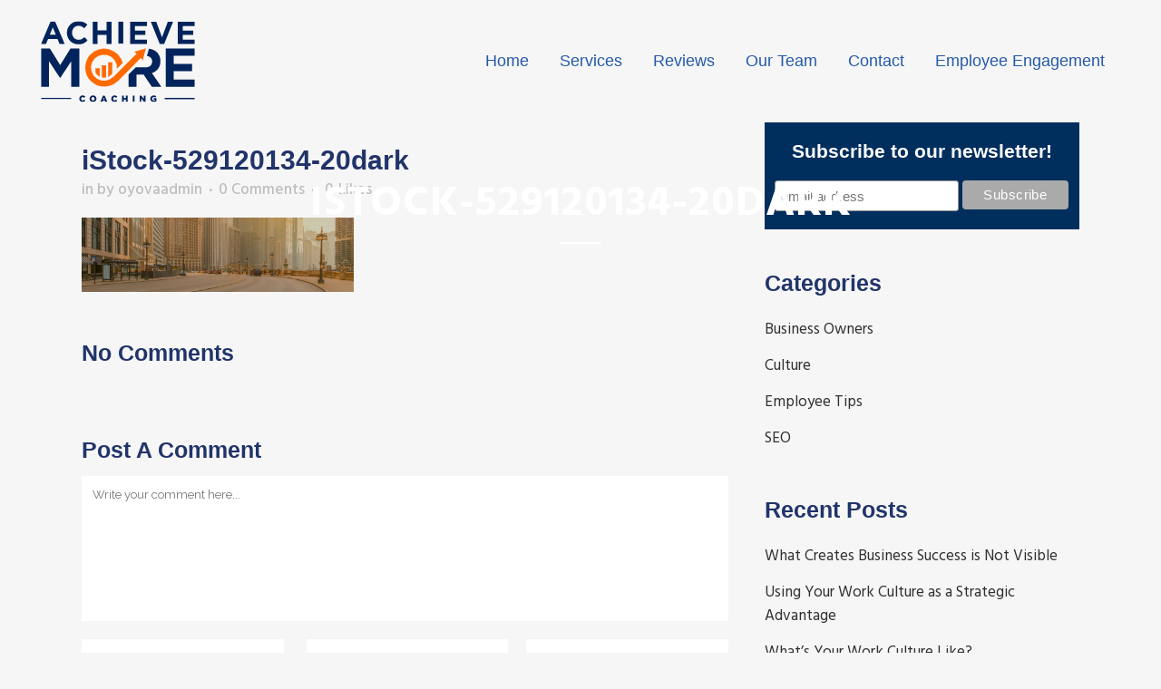

--- FILE ---
content_type: text/html; charset=UTF-8
request_url: https://www.achievemorecoaching.net/blog/attachment/istock-529120134-20dark/
body_size: 26058
content:

<!DOCTYPE html>
<html lang="en-US">
<head>
	<meta charset="UTF-8" />
	
	<title>iStock-529120134-20dark - Achieve More Coaching</title>
<link data-rocket-preload as="style" href="https://fonts.googleapis.com/css?family=Raleway%3A100%2C200%2C300%2C400%2C500%2C600%2C700%2C800%2C900%2C100italic%2C300italic%2C400italic%2C700italic%7CHind%20Siliguri%3A100%2C200%2C300%2C400%2C500%2C600%2C700%2C800%2C900%2C100italic%2C300italic%2C400italic%2C700italic&#038;subset=latin%2Clatin-ext&#038;display=swap" rel="preload">
<link href="https://fonts.googleapis.com/css?family=Raleway%3A100%2C200%2C300%2C400%2C500%2C600%2C700%2C800%2C900%2C100italic%2C300italic%2C400italic%2C700italic%7CHind%20Siliguri%3A100%2C200%2C300%2C400%2C500%2C600%2C700%2C800%2C900%2C100italic%2C300italic%2C400italic%2C700italic&#038;subset=latin%2Clatin-ext&#038;display=swap" media="print" onload="this.media=&#039;all&#039;" rel="stylesheet">
<noscript data-wpr-hosted-gf-parameters=""><link rel="stylesheet" href="https://fonts.googleapis.com/css?family=Raleway%3A100%2C200%2C300%2C400%2C500%2C600%2C700%2C800%2C900%2C100italic%2C300italic%2C400italic%2C700italic%7CHind%20Siliguri%3A100%2C200%2C300%2C400%2C500%2C600%2C700%2C800%2C900%2C100italic%2C300italic%2C400italic%2C700italic&#038;subset=latin%2Clatin-ext&#038;display=swap"></noscript>

				<meta name="viewport" content="width=device-width,initial-scale=1,user-scalable=no">
		
	<link rel="profile" href="http://gmpg.org/xfn/11" />
	<link rel="pingback" href="https://www.achievemorecoaching.net/xmlrpc.php" />
	<link rel="shortcut icon" type="image/x-icon" href="">
	<link rel="apple-touch-icon" href=""/>
	<meta name='robots' content='index, follow, max-image-preview:large, max-snippet:-1, max-video-preview:-1' />

	<!-- This site is optimized with the Yoast SEO plugin v26.7 - https://yoast.com/wordpress/plugins/seo/ -->
	<title>iStock-529120134-20dark - Achieve More Coaching</title>
	<link rel="canonical" href="https://www.achievemorecoaching.net/blog/attachment/istock-529120134-20dark/" />
	<meta property="og:locale" content="en_US" />
	<meta property="og:type" content="article" />
	<meta property="og:title" content="iStock-529120134-20dark - Achieve More Coaching" />
	<meta property="og:url" content="https://www.achievemorecoaching.net/blog/attachment/istock-529120134-20dark/" />
	<meta property="og:site_name" content="Achieve More Coaching" />
	<meta property="article:publisher" content="https://www.facebook.com/3.PHASE.Advisors/" />
	<meta property="og:image" content="https://www.achievemorecoaching.net/blog/attachment/istock-529120134-20dark" />
	<meta property="og:image:width" content="1882" />
	<meta property="og:image:height" content="517" />
	<meta property="og:image:type" content="image/png" />
	<meta name="twitter:card" content="summary_large_image" />
	<script type="application/ld+json" class="yoast-schema-graph">{"@context":"https://schema.org","@graph":[{"@type":"WebPage","@id":"https://www.achievemorecoaching.net/blog/attachment/istock-529120134-20dark/","url":"https://www.achievemorecoaching.net/blog/attachment/istock-529120134-20dark/","name":"iStock-529120134-20dark - Achieve More Coaching","isPartOf":{"@id":"https://www.achievemorecoaching.net/#website"},"primaryImageOfPage":{"@id":"https://www.achievemorecoaching.net/blog/attachment/istock-529120134-20dark/#primaryimage"},"image":{"@id":"https://www.achievemorecoaching.net/blog/attachment/istock-529120134-20dark/#primaryimage"},"thumbnailUrl":"https://www.achievemorecoaching.net/wp-content/uploads/2017/11/iStock-529120134-20dark.png","datePublished":"2017-12-11T19:07:44+00:00","breadcrumb":{"@id":"https://www.achievemorecoaching.net/blog/attachment/istock-529120134-20dark/#breadcrumb"},"inLanguage":"en-US","potentialAction":[{"@type":"ReadAction","target":["https://www.achievemorecoaching.net/blog/attachment/istock-529120134-20dark/"]}]},{"@type":"ImageObject","inLanguage":"en-US","@id":"https://www.achievemorecoaching.net/blog/attachment/istock-529120134-20dark/#primaryimage","url":"https://www.achievemorecoaching.net/wp-content/uploads/2017/11/iStock-529120134-20dark.png","contentUrl":"https://www.achievemorecoaching.net/wp-content/uploads/2017/11/iStock-529120134-20dark.png","width":1882,"height":517},{"@type":"BreadcrumbList","@id":"https://www.achievemorecoaching.net/blog/attachment/istock-529120134-20dark/#breadcrumb","itemListElement":[{"@type":"ListItem","position":1,"name":"Home","item":"https://www.achievemorecoaching.net/"},{"@type":"ListItem","position":2,"name":"Blog","item":"https://www.achievemorecoaching.net/blog/"},{"@type":"ListItem","position":3,"name":"iStock-529120134-20dark"}]},{"@type":"WebSite","@id":"https://www.achievemorecoaching.net/#website","url":"https://www.achievemorecoaching.net/","name":"Achieve More Coaching","description":"","publisher":{"@id":"https://www.achievemorecoaching.net/#organization"},"potentialAction":[{"@type":"SearchAction","target":{"@type":"EntryPoint","urlTemplate":"https://www.achievemorecoaching.net/?s={search_term_string}"},"query-input":{"@type":"PropertyValueSpecification","valueRequired":true,"valueName":"search_term_string"}}],"inLanguage":"en-US"},{"@type":"Organization","@id":"https://www.achievemorecoaching.net/#organization","name":"3Phase Business Advisors","url":"https://www.achievemorecoaching.net/","logo":{"@type":"ImageObject","inLanguage":"en-US","@id":"https://www.achievemorecoaching.net/#/schema/logo/image/","url":"https://www.achievemorecoaching.net/wp-content/uploads/2017/11/3phase_logo_goldgradient_whitebg_tagline_FA-01.png","contentUrl":"https://www.achievemorecoaching.net/wp-content/uploads/2017/11/3phase_logo_goldgradient_whitebg_tagline_FA-01.png","width":1754,"height":924,"caption":"3Phase Business Advisors"},"image":{"@id":"https://www.achievemorecoaching.net/#/schema/logo/image/"},"sameAs":["https://www.facebook.com/3.PHASE.Advisors/","https://www.linkedin.com/company/22321992/"]}]}</script>
	<!-- / Yoast SEO plugin. -->


<link rel='dns-prefetch' href='//maps.googleapis.com' />
<link rel='dns-prefetch' href='//fonts.googleapis.com' />
<link href='https://fonts.gstatic.com' crossorigin rel='preconnect' />
<link rel="alternate" type="application/rss+xml" title="Achieve More Coaching &raquo; Feed" href="https://www.achievemorecoaching.net/feed/" />
<link rel="alternate" type="application/rss+xml" title="Achieve More Coaching &raquo; Comments Feed" href="https://www.achievemorecoaching.net/comments/feed/" />
<link rel="alternate" type="application/rss+xml" title="Achieve More Coaching &raquo; iStock-529120134-20dark Comments Feed" href="https://www.achievemorecoaching.net/blog/attachment/istock-529120134-20dark/feed/" />
<link rel="alternate" title="oEmbed (JSON)" type="application/json+oembed" href="https://www.achievemorecoaching.net/wp-json/oembed/1.0/embed?url=https%3A%2F%2Fwww.achievemorecoaching.net%2Fblog%2Fattachment%2Fistock-529120134-20dark%2F" />
<link rel="alternate" title="oEmbed (XML)" type="text/xml+oembed" href="https://www.achievemorecoaching.net/wp-json/oembed/1.0/embed?url=https%3A%2F%2Fwww.achievemorecoaching.net%2Fblog%2Fattachment%2Fistock-529120134-20dark%2F&#038;format=xml" />
<style id='wp-img-auto-sizes-contain-inline-css' type='text/css'>
img:is([sizes=auto i],[sizes^="auto," i]){contain-intrinsic-size:3000px 1500px}
/*# sourceURL=wp-img-auto-sizes-contain-inline-css */
</style>
<link rel='stylesheet' id='layerslider-css' href='https://www.achievemorecoaching.net/wp-content/plugins/LayerSlider/assets/static/layerslider/css/layerslider.css?ver=7.10.1' type='text/css' media='all' />
<style id='wp-emoji-styles-inline-css' type='text/css'>

	img.wp-smiley, img.emoji {
		display: inline !important;
		border: none !important;
		box-shadow: none !important;
		height: 1em !important;
		width: 1em !important;
		margin: 0 0.07em !important;
		vertical-align: -0.1em !important;
		background: none !important;
		padding: 0 !important;
	}
/*# sourceURL=wp-emoji-styles-inline-css */
</style>
<style id='wp-block-library-inline-css' type='text/css'>
:root{--wp-block-synced-color:#7a00df;--wp-block-synced-color--rgb:122,0,223;--wp-bound-block-color:var(--wp-block-synced-color);--wp-editor-canvas-background:#ddd;--wp-admin-theme-color:#007cba;--wp-admin-theme-color--rgb:0,124,186;--wp-admin-theme-color-darker-10:#006ba1;--wp-admin-theme-color-darker-10--rgb:0,107,160.5;--wp-admin-theme-color-darker-20:#005a87;--wp-admin-theme-color-darker-20--rgb:0,90,135;--wp-admin-border-width-focus:2px}@media (min-resolution:192dpi){:root{--wp-admin-border-width-focus:1.5px}}.wp-element-button{cursor:pointer}:root .has-very-light-gray-background-color{background-color:#eee}:root .has-very-dark-gray-background-color{background-color:#313131}:root .has-very-light-gray-color{color:#eee}:root .has-very-dark-gray-color{color:#313131}:root .has-vivid-green-cyan-to-vivid-cyan-blue-gradient-background{background:linear-gradient(135deg,#00d084,#0693e3)}:root .has-purple-crush-gradient-background{background:linear-gradient(135deg,#34e2e4,#4721fb 50%,#ab1dfe)}:root .has-hazy-dawn-gradient-background{background:linear-gradient(135deg,#faaca8,#dad0ec)}:root .has-subdued-olive-gradient-background{background:linear-gradient(135deg,#fafae1,#67a671)}:root .has-atomic-cream-gradient-background{background:linear-gradient(135deg,#fdd79a,#004a59)}:root .has-nightshade-gradient-background{background:linear-gradient(135deg,#330968,#31cdcf)}:root .has-midnight-gradient-background{background:linear-gradient(135deg,#020381,#2874fc)}:root{--wp--preset--font-size--normal:16px;--wp--preset--font-size--huge:42px}.has-regular-font-size{font-size:1em}.has-larger-font-size{font-size:2.625em}.has-normal-font-size{font-size:var(--wp--preset--font-size--normal)}.has-huge-font-size{font-size:var(--wp--preset--font-size--huge)}.has-text-align-center{text-align:center}.has-text-align-left{text-align:left}.has-text-align-right{text-align:right}.has-fit-text{white-space:nowrap!important}#end-resizable-editor-section{display:none}.aligncenter{clear:both}.items-justified-left{justify-content:flex-start}.items-justified-center{justify-content:center}.items-justified-right{justify-content:flex-end}.items-justified-space-between{justify-content:space-between}.screen-reader-text{border:0;clip-path:inset(50%);height:1px;margin:-1px;overflow:hidden;padding:0;position:absolute;width:1px;word-wrap:normal!important}.screen-reader-text:focus{background-color:#ddd;clip-path:none;color:#444;display:block;font-size:1em;height:auto;left:5px;line-height:normal;padding:15px 23px 14px;text-decoration:none;top:5px;width:auto;z-index:100000}html :where(.has-border-color){border-style:solid}html :where([style*=border-top-color]){border-top-style:solid}html :where([style*=border-right-color]){border-right-style:solid}html :where([style*=border-bottom-color]){border-bottom-style:solid}html :where([style*=border-left-color]){border-left-style:solid}html :where([style*=border-width]){border-style:solid}html :where([style*=border-top-width]){border-top-style:solid}html :where([style*=border-right-width]){border-right-style:solid}html :where([style*=border-bottom-width]){border-bottom-style:solid}html :where([style*=border-left-width]){border-left-style:solid}html :where(img[class*=wp-image-]){height:auto;max-width:100%}:where(figure){margin:0 0 1em}html :where(.is-position-sticky){--wp-admin--admin-bar--position-offset:var(--wp-admin--admin-bar--height,0px)}@media screen and (max-width:600px){html :where(.is-position-sticky){--wp-admin--admin-bar--position-offset:0px}}

/*# sourceURL=wp-block-library-inline-css */
</style><style id='wp-block-heading-inline-css' type='text/css'>
h1:where(.wp-block-heading).has-background,h2:where(.wp-block-heading).has-background,h3:where(.wp-block-heading).has-background,h4:where(.wp-block-heading).has-background,h5:where(.wp-block-heading).has-background,h6:where(.wp-block-heading).has-background{padding:1.25em 2.375em}h1.has-text-align-left[style*=writing-mode]:where([style*=vertical-lr]),h1.has-text-align-right[style*=writing-mode]:where([style*=vertical-rl]),h2.has-text-align-left[style*=writing-mode]:where([style*=vertical-lr]),h2.has-text-align-right[style*=writing-mode]:where([style*=vertical-rl]),h3.has-text-align-left[style*=writing-mode]:where([style*=vertical-lr]),h3.has-text-align-right[style*=writing-mode]:where([style*=vertical-rl]),h4.has-text-align-left[style*=writing-mode]:where([style*=vertical-lr]),h4.has-text-align-right[style*=writing-mode]:where([style*=vertical-rl]),h5.has-text-align-left[style*=writing-mode]:where([style*=vertical-lr]),h5.has-text-align-right[style*=writing-mode]:where([style*=vertical-rl]),h6.has-text-align-left[style*=writing-mode]:where([style*=vertical-lr]),h6.has-text-align-right[style*=writing-mode]:where([style*=vertical-rl]){rotate:180deg}
/*# sourceURL=https://www.achievemorecoaching.net/wp-includes/blocks/heading/style.min.css */
</style>
<style id='wp-block-image-inline-css' type='text/css'>
.wp-block-image>a,.wp-block-image>figure>a{display:inline-block}.wp-block-image img{box-sizing:border-box;height:auto;max-width:100%;vertical-align:bottom}@media not (prefers-reduced-motion){.wp-block-image img.hide{visibility:hidden}.wp-block-image img.show{animation:show-content-image .4s}}.wp-block-image[style*=border-radius] img,.wp-block-image[style*=border-radius]>a{border-radius:inherit}.wp-block-image.has-custom-border img{box-sizing:border-box}.wp-block-image.aligncenter{text-align:center}.wp-block-image.alignfull>a,.wp-block-image.alignwide>a{width:100%}.wp-block-image.alignfull img,.wp-block-image.alignwide img{height:auto;width:100%}.wp-block-image .aligncenter,.wp-block-image .alignleft,.wp-block-image .alignright,.wp-block-image.aligncenter,.wp-block-image.alignleft,.wp-block-image.alignright{display:table}.wp-block-image .aligncenter>figcaption,.wp-block-image .alignleft>figcaption,.wp-block-image .alignright>figcaption,.wp-block-image.aligncenter>figcaption,.wp-block-image.alignleft>figcaption,.wp-block-image.alignright>figcaption{caption-side:bottom;display:table-caption}.wp-block-image .alignleft{float:left;margin:.5em 1em .5em 0}.wp-block-image .alignright{float:right;margin:.5em 0 .5em 1em}.wp-block-image .aligncenter{margin-left:auto;margin-right:auto}.wp-block-image :where(figcaption){margin-bottom:1em;margin-top:.5em}.wp-block-image.is-style-circle-mask img{border-radius:9999px}@supports ((-webkit-mask-image:none) or (mask-image:none)) or (-webkit-mask-image:none){.wp-block-image.is-style-circle-mask img{border-radius:0;-webkit-mask-image:url('data:image/svg+xml;utf8,<svg viewBox="0 0 100 100" xmlns="http://www.w3.org/2000/svg"><circle cx="50" cy="50" r="50"/></svg>');mask-image:url('data:image/svg+xml;utf8,<svg viewBox="0 0 100 100" xmlns="http://www.w3.org/2000/svg"><circle cx="50" cy="50" r="50"/></svg>');mask-mode:alpha;-webkit-mask-position:center;mask-position:center;-webkit-mask-repeat:no-repeat;mask-repeat:no-repeat;-webkit-mask-size:contain;mask-size:contain}}:root :where(.wp-block-image.is-style-rounded img,.wp-block-image .is-style-rounded img){border-radius:9999px}.wp-block-image figure{margin:0}.wp-lightbox-container{display:flex;flex-direction:column;position:relative}.wp-lightbox-container img{cursor:zoom-in}.wp-lightbox-container img:hover+button{opacity:1}.wp-lightbox-container button{align-items:center;backdrop-filter:blur(16px) saturate(180%);background-color:#5a5a5a40;border:none;border-radius:4px;cursor:zoom-in;display:flex;height:20px;justify-content:center;opacity:0;padding:0;position:absolute;right:16px;text-align:center;top:16px;width:20px;z-index:100}@media not (prefers-reduced-motion){.wp-lightbox-container button{transition:opacity .2s ease}}.wp-lightbox-container button:focus-visible{outline:3px auto #5a5a5a40;outline:3px auto -webkit-focus-ring-color;outline-offset:3px}.wp-lightbox-container button:hover{cursor:pointer;opacity:1}.wp-lightbox-container button:focus{opacity:1}.wp-lightbox-container button:focus,.wp-lightbox-container button:hover,.wp-lightbox-container button:not(:hover):not(:active):not(.has-background){background-color:#5a5a5a40;border:none}.wp-lightbox-overlay{box-sizing:border-box;cursor:zoom-out;height:100vh;left:0;overflow:hidden;position:fixed;top:0;visibility:hidden;width:100%;z-index:100000}.wp-lightbox-overlay .close-button{align-items:center;cursor:pointer;display:flex;justify-content:center;min-height:40px;min-width:40px;padding:0;position:absolute;right:calc(env(safe-area-inset-right) + 16px);top:calc(env(safe-area-inset-top) + 16px);z-index:5000000}.wp-lightbox-overlay .close-button:focus,.wp-lightbox-overlay .close-button:hover,.wp-lightbox-overlay .close-button:not(:hover):not(:active):not(.has-background){background:none;border:none}.wp-lightbox-overlay .lightbox-image-container{height:var(--wp--lightbox-container-height);left:50%;overflow:hidden;position:absolute;top:50%;transform:translate(-50%,-50%);transform-origin:top left;width:var(--wp--lightbox-container-width);z-index:9999999999}.wp-lightbox-overlay .wp-block-image{align-items:center;box-sizing:border-box;display:flex;height:100%;justify-content:center;margin:0;position:relative;transform-origin:0 0;width:100%;z-index:3000000}.wp-lightbox-overlay .wp-block-image img{height:var(--wp--lightbox-image-height);min-height:var(--wp--lightbox-image-height);min-width:var(--wp--lightbox-image-width);width:var(--wp--lightbox-image-width)}.wp-lightbox-overlay .wp-block-image figcaption{display:none}.wp-lightbox-overlay button{background:none;border:none}.wp-lightbox-overlay .scrim{background-color:#fff;height:100%;opacity:.9;position:absolute;width:100%;z-index:2000000}.wp-lightbox-overlay.active{visibility:visible}@media not (prefers-reduced-motion){.wp-lightbox-overlay.active{animation:turn-on-visibility .25s both}.wp-lightbox-overlay.active img{animation:turn-on-visibility .35s both}.wp-lightbox-overlay.show-closing-animation:not(.active){animation:turn-off-visibility .35s both}.wp-lightbox-overlay.show-closing-animation:not(.active) img{animation:turn-off-visibility .25s both}.wp-lightbox-overlay.zoom.active{animation:none;opacity:1;visibility:visible}.wp-lightbox-overlay.zoom.active .lightbox-image-container{animation:lightbox-zoom-in .4s}.wp-lightbox-overlay.zoom.active .lightbox-image-container img{animation:none}.wp-lightbox-overlay.zoom.active .scrim{animation:turn-on-visibility .4s forwards}.wp-lightbox-overlay.zoom.show-closing-animation:not(.active){animation:none}.wp-lightbox-overlay.zoom.show-closing-animation:not(.active) .lightbox-image-container{animation:lightbox-zoom-out .4s}.wp-lightbox-overlay.zoom.show-closing-animation:not(.active) .lightbox-image-container img{animation:none}.wp-lightbox-overlay.zoom.show-closing-animation:not(.active) .scrim{animation:turn-off-visibility .4s forwards}}@keyframes show-content-image{0%{visibility:hidden}99%{visibility:hidden}to{visibility:visible}}@keyframes turn-on-visibility{0%{opacity:0}to{opacity:1}}@keyframes turn-off-visibility{0%{opacity:1;visibility:visible}99%{opacity:0;visibility:visible}to{opacity:0;visibility:hidden}}@keyframes lightbox-zoom-in{0%{transform:translate(calc((-100vw + var(--wp--lightbox-scrollbar-width))/2 + var(--wp--lightbox-initial-left-position)),calc(-50vh + var(--wp--lightbox-initial-top-position))) scale(var(--wp--lightbox-scale))}to{transform:translate(-50%,-50%) scale(1)}}@keyframes lightbox-zoom-out{0%{transform:translate(-50%,-50%) scale(1);visibility:visible}99%{visibility:visible}to{transform:translate(calc((-100vw + var(--wp--lightbox-scrollbar-width))/2 + var(--wp--lightbox-initial-left-position)),calc(-50vh + var(--wp--lightbox-initial-top-position))) scale(var(--wp--lightbox-scale));visibility:hidden}}
/*# sourceURL=https://www.achievemorecoaching.net/wp-includes/blocks/image/style.min.css */
</style>
<style id='global-styles-inline-css' type='text/css'>
:root{--wp--preset--aspect-ratio--square: 1;--wp--preset--aspect-ratio--4-3: 4/3;--wp--preset--aspect-ratio--3-4: 3/4;--wp--preset--aspect-ratio--3-2: 3/2;--wp--preset--aspect-ratio--2-3: 2/3;--wp--preset--aspect-ratio--16-9: 16/9;--wp--preset--aspect-ratio--9-16: 9/16;--wp--preset--color--black: #000000;--wp--preset--color--cyan-bluish-gray: #abb8c3;--wp--preset--color--white: #ffffff;--wp--preset--color--pale-pink: #f78da7;--wp--preset--color--vivid-red: #cf2e2e;--wp--preset--color--luminous-vivid-orange: #ff6900;--wp--preset--color--luminous-vivid-amber: #fcb900;--wp--preset--color--light-green-cyan: #7bdcb5;--wp--preset--color--vivid-green-cyan: #00d084;--wp--preset--color--pale-cyan-blue: #8ed1fc;--wp--preset--color--vivid-cyan-blue: #0693e3;--wp--preset--color--vivid-purple: #9b51e0;--wp--preset--gradient--vivid-cyan-blue-to-vivid-purple: linear-gradient(135deg,rgb(6,147,227) 0%,rgb(155,81,224) 100%);--wp--preset--gradient--light-green-cyan-to-vivid-green-cyan: linear-gradient(135deg,rgb(122,220,180) 0%,rgb(0,208,130) 100%);--wp--preset--gradient--luminous-vivid-amber-to-luminous-vivid-orange: linear-gradient(135deg,rgb(252,185,0) 0%,rgb(255,105,0) 100%);--wp--preset--gradient--luminous-vivid-orange-to-vivid-red: linear-gradient(135deg,rgb(255,105,0) 0%,rgb(207,46,46) 100%);--wp--preset--gradient--very-light-gray-to-cyan-bluish-gray: linear-gradient(135deg,rgb(238,238,238) 0%,rgb(169,184,195) 100%);--wp--preset--gradient--cool-to-warm-spectrum: linear-gradient(135deg,rgb(74,234,220) 0%,rgb(151,120,209) 20%,rgb(207,42,186) 40%,rgb(238,44,130) 60%,rgb(251,105,98) 80%,rgb(254,248,76) 100%);--wp--preset--gradient--blush-light-purple: linear-gradient(135deg,rgb(255,206,236) 0%,rgb(152,150,240) 100%);--wp--preset--gradient--blush-bordeaux: linear-gradient(135deg,rgb(254,205,165) 0%,rgb(254,45,45) 50%,rgb(107,0,62) 100%);--wp--preset--gradient--luminous-dusk: linear-gradient(135deg,rgb(255,203,112) 0%,rgb(199,81,192) 50%,rgb(65,88,208) 100%);--wp--preset--gradient--pale-ocean: linear-gradient(135deg,rgb(255,245,203) 0%,rgb(182,227,212) 50%,rgb(51,167,181) 100%);--wp--preset--gradient--electric-grass: linear-gradient(135deg,rgb(202,248,128) 0%,rgb(113,206,126) 100%);--wp--preset--gradient--midnight: linear-gradient(135deg,rgb(2,3,129) 0%,rgb(40,116,252) 100%);--wp--preset--font-size--small: 13px;--wp--preset--font-size--medium: 20px;--wp--preset--font-size--large: 36px;--wp--preset--font-size--x-large: 42px;--wp--preset--spacing--20: 0.44rem;--wp--preset--spacing--30: 0.67rem;--wp--preset--spacing--40: 1rem;--wp--preset--spacing--50: 1.5rem;--wp--preset--spacing--60: 2.25rem;--wp--preset--spacing--70: 3.38rem;--wp--preset--spacing--80: 5.06rem;--wp--preset--shadow--natural: 6px 6px 9px rgba(0, 0, 0, 0.2);--wp--preset--shadow--deep: 12px 12px 50px rgba(0, 0, 0, 0.4);--wp--preset--shadow--sharp: 6px 6px 0px rgba(0, 0, 0, 0.2);--wp--preset--shadow--outlined: 6px 6px 0px -3px rgb(255, 255, 255), 6px 6px rgb(0, 0, 0);--wp--preset--shadow--crisp: 6px 6px 0px rgb(0, 0, 0);}:where(.is-layout-flex){gap: 0.5em;}:where(.is-layout-grid){gap: 0.5em;}body .is-layout-flex{display: flex;}.is-layout-flex{flex-wrap: wrap;align-items: center;}.is-layout-flex > :is(*, div){margin: 0;}body .is-layout-grid{display: grid;}.is-layout-grid > :is(*, div){margin: 0;}:where(.wp-block-columns.is-layout-flex){gap: 2em;}:where(.wp-block-columns.is-layout-grid){gap: 2em;}:where(.wp-block-post-template.is-layout-flex){gap: 1.25em;}:where(.wp-block-post-template.is-layout-grid){gap: 1.25em;}.has-black-color{color: var(--wp--preset--color--black) !important;}.has-cyan-bluish-gray-color{color: var(--wp--preset--color--cyan-bluish-gray) !important;}.has-white-color{color: var(--wp--preset--color--white) !important;}.has-pale-pink-color{color: var(--wp--preset--color--pale-pink) !important;}.has-vivid-red-color{color: var(--wp--preset--color--vivid-red) !important;}.has-luminous-vivid-orange-color{color: var(--wp--preset--color--luminous-vivid-orange) !important;}.has-luminous-vivid-amber-color{color: var(--wp--preset--color--luminous-vivid-amber) !important;}.has-light-green-cyan-color{color: var(--wp--preset--color--light-green-cyan) !important;}.has-vivid-green-cyan-color{color: var(--wp--preset--color--vivid-green-cyan) !important;}.has-pale-cyan-blue-color{color: var(--wp--preset--color--pale-cyan-blue) !important;}.has-vivid-cyan-blue-color{color: var(--wp--preset--color--vivid-cyan-blue) !important;}.has-vivid-purple-color{color: var(--wp--preset--color--vivid-purple) !important;}.has-black-background-color{background-color: var(--wp--preset--color--black) !important;}.has-cyan-bluish-gray-background-color{background-color: var(--wp--preset--color--cyan-bluish-gray) !important;}.has-white-background-color{background-color: var(--wp--preset--color--white) !important;}.has-pale-pink-background-color{background-color: var(--wp--preset--color--pale-pink) !important;}.has-vivid-red-background-color{background-color: var(--wp--preset--color--vivid-red) !important;}.has-luminous-vivid-orange-background-color{background-color: var(--wp--preset--color--luminous-vivid-orange) !important;}.has-luminous-vivid-amber-background-color{background-color: var(--wp--preset--color--luminous-vivid-amber) !important;}.has-light-green-cyan-background-color{background-color: var(--wp--preset--color--light-green-cyan) !important;}.has-vivid-green-cyan-background-color{background-color: var(--wp--preset--color--vivid-green-cyan) !important;}.has-pale-cyan-blue-background-color{background-color: var(--wp--preset--color--pale-cyan-blue) !important;}.has-vivid-cyan-blue-background-color{background-color: var(--wp--preset--color--vivid-cyan-blue) !important;}.has-vivid-purple-background-color{background-color: var(--wp--preset--color--vivid-purple) !important;}.has-black-border-color{border-color: var(--wp--preset--color--black) !important;}.has-cyan-bluish-gray-border-color{border-color: var(--wp--preset--color--cyan-bluish-gray) !important;}.has-white-border-color{border-color: var(--wp--preset--color--white) !important;}.has-pale-pink-border-color{border-color: var(--wp--preset--color--pale-pink) !important;}.has-vivid-red-border-color{border-color: var(--wp--preset--color--vivid-red) !important;}.has-luminous-vivid-orange-border-color{border-color: var(--wp--preset--color--luminous-vivid-orange) !important;}.has-luminous-vivid-amber-border-color{border-color: var(--wp--preset--color--luminous-vivid-amber) !important;}.has-light-green-cyan-border-color{border-color: var(--wp--preset--color--light-green-cyan) !important;}.has-vivid-green-cyan-border-color{border-color: var(--wp--preset--color--vivid-green-cyan) !important;}.has-pale-cyan-blue-border-color{border-color: var(--wp--preset--color--pale-cyan-blue) !important;}.has-vivid-cyan-blue-border-color{border-color: var(--wp--preset--color--vivid-cyan-blue) !important;}.has-vivid-purple-border-color{border-color: var(--wp--preset--color--vivid-purple) !important;}.has-vivid-cyan-blue-to-vivid-purple-gradient-background{background: var(--wp--preset--gradient--vivid-cyan-blue-to-vivid-purple) !important;}.has-light-green-cyan-to-vivid-green-cyan-gradient-background{background: var(--wp--preset--gradient--light-green-cyan-to-vivid-green-cyan) !important;}.has-luminous-vivid-amber-to-luminous-vivid-orange-gradient-background{background: var(--wp--preset--gradient--luminous-vivid-amber-to-luminous-vivid-orange) !important;}.has-luminous-vivid-orange-to-vivid-red-gradient-background{background: var(--wp--preset--gradient--luminous-vivid-orange-to-vivid-red) !important;}.has-very-light-gray-to-cyan-bluish-gray-gradient-background{background: var(--wp--preset--gradient--very-light-gray-to-cyan-bluish-gray) !important;}.has-cool-to-warm-spectrum-gradient-background{background: var(--wp--preset--gradient--cool-to-warm-spectrum) !important;}.has-blush-light-purple-gradient-background{background: var(--wp--preset--gradient--blush-light-purple) !important;}.has-blush-bordeaux-gradient-background{background: var(--wp--preset--gradient--blush-bordeaux) !important;}.has-luminous-dusk-gradient-background{background: var(--wp--preset--gradient--luminous-dusk) !important;}.has-pale-ocean-gradient-background{background: var(--wp--preset--gradient--pale-ocean) !important;}.has-electric-grass-gradient-background{background: var(--wp--preset--gradient--electric-grass) !important;}.has-midnight-gradient-background{background: var(--wp--preset--gradient--midnight) !important;}.has-small-font-size{font-size: var(--wp--preset--font-size--small) !important;}.has-medium-font-size{font-size: var(--wp--preset--font-size--medium) !important;}.has-large-font-size{font-size: var(--wp--preset--font-size--large) !important;}.has-x-large-font-size{font-size: var(--wp--preset--font-size--x-large) !important;}
/*# sourceURL=global-styles-inline-css */
</style>

<style id='classic-theme-styles-inline-css' type='text/css'>
/*! This file is auto-generated */
.wp-block-button__link{color:#fff;background-color:#32373c;border-radius:9999px;box-shadow:none;text-decoration:none;padding:calc(.667em + 2px) calc(1.333em + 2px);font-size:1.125em}.wp-block-file__button{background:#32373c;color:#fff;text-decoration:none}
/*# sourceURL=/wp-includes/css/classic-themes.min.css */
</style>
<link rel='stylesheet' id='wp-components-css' href='https://www.achievemorecoaching.net/wp-includes/css/dist/components/style.min.css?ver=6.9' type='text/css' media='all' />
<link rel='stylesheet' id='wp-preferences-css' href='https://www.achievemorecoaching.net/wp-includes/css/dist/preferences/style.min.css?ver=6.9' type='text/css' media='all' />
<link rel='stylesheet' id='wp-block-editor-css' href='https://www.achievemorecoaching.net/wp-includes/css/dist/block-editor/style.min.css?ver=6.9' type='text/css' media='all' />
<link rel='stylesheet' id='popup-maker-block-library-style-css' href='https://www.achievemorecoaching.net/wp-content/plugins/popup-maker/dist/packages/block-library-style.css?ver=dbea705cfafe089d65f1' type='text/css' media='all' />
<link rel='stylesheet' id='sign-in-with-google-css' href='https://www.achievemorecoaching.net/wp-content/plugins/sign-in-with-google/src/public/css/sign-in-with-google-public.css?ver=1.8.0' type='text/css' media='all' />
<link rel='stylesheet' id='mediaelement-css' href='https://www.achievemorecoaching.net/wp-includes/js/mediaelement/mediaelementplayer-legacy.min.css?ver=4.2.17' type='text/css' media='all' />
<link rel='stylesheet' id='wp-mediaelement-css' href='https://www.achievemorecoaching.net/wp-includes/js/mediaelement/wp-mediaelement.min.css?ver=6.9' type='text/css' media='all' />
<link rel='stylesheet' id='bridge-default-style-css' href='https://www.achievemorecoaching.net/wp-content/themes/bridge/style.css?ver=6.9' type='text/css' media='all' />
<link rel='stylesheet' id='bridge-qode-font_awesome-css' href='https://www.achievemorecoaching.net/wp-content/themes/bridge/css/font-awesome/css/font-awesome.min.css?ver=6.9' type='text/css' media='all' />
<link rel='stylesheet' id='bridge-qode-font_elegant-css' href='https://www.achievemorecoaching.net/wp-content/themes/bridge/css/elegant-icons/style.min.css?ver=6.9' type='text/css' media='all' />
<link rel='stylesheet' id='bridge-qode-linea_icons-css' href='https://www.achievemorecoaching.net/wp-content/themes/bridge/css/linea-icons/style.css?ver=6.9' type='text/css' media='all' />
<link rel='stylesheet' id='bridge-qode-dripicons-css' href='https://www.achievemorecoaching.net/wp-content/themes/bridge/css/dripicons/dripicons.css?ver=6.9' type='text/css' media='all' />
<link rel='stylesheet' id='bridge-qode-kiko-css' href='https://www.achievemorecoaching.net/wp-content/themes/bridge/css/kiko/kiko-all.css?ver=6.9' type='text/css' media='all' />
<link rel='stylesheet' id='bridge-qode-font_awesome_5-css' href='https://www.achievemorecoaching.net/wp-content/themes/bridge/css/font-awesome-5/css/font-awesome-5.min.css?ver=6.9' type='text/css' media='all' />
<link rel='stylesheet' id='bridge-stylesheet-css' href='https://www.achievemorecoaching.net/wp-content/themes/bridge/css/stylesheet.min.css?ver=6.9' type='text/css' media='all' />
<style id='bridge-stylesheet-inline-css' type='text/css'>
   .postid-573.disabled_footer_top .footer_top_holder, .postid-573.disabled_footer_bottom .footer_bottom_holder { display: none;}


/*# sourceURL=bridge-stylesheet-inline-css */
</style>
<link rel='stylesheet' id='bridge-print-css' href='https://www.achievemorecoaching.net/wp-content/themes/bridge/css/print.css?ver=6.9' type='text/css' media='all' />
<link rel='stylesheet' id='bridge-style-dynamic-css' href='https://www.achievemorecoaching.net/wp-content/cache/busting/1/wp-content/themes/bridge/css/style_dynamic_callback.css' type='text/css' media='all' />
<link rel='stylesheet' id='bridge-responsive-css' href='https://www.achievemorecoaching.net/wp-content/themes/bridge/css/responsive.min.css?ver=6.9' type='text/css' media='all' />
<link rel='stylesheet' id='bridge-style-dynamic-responsive-css' href='https://www.achievemorecoaching.net/wp-content/cache/busting/1/wp-content/themes/bridge/css/style_dynamic_responsive_callback.css' type='text/css' media='all' />
<link rel='stylesheet' id='js_composer_front-css' href='https://www.achievemorecoaching.net/wp-content/plugins/js_composer/assets/css/js_composer.min.css?ver=8.7.2' type='text/css' media='all' />

<link rel='stylesheet' id='bridge-core-dashboard-style-css' href='https://www.achievemorecoaching.net/wp-content/plugins/bridge-core/modules/core-dashboard/assets/css/core-dashboard.min.css?ver=6.9' type='text/css' media='all' />
<link rel='stylesheet' id='popup-maker-site-css' href='//www.achievemorecoaching.net/wp-content/uploads/pum/pum-site-styles.css?generated=1757316030&#038;ver=1.21.5' type='text/css' media='all' />
<link rel='stylesheet' id='childstyle-css' href='https://www.achievemorecoaching.net/wp-content/themes/bridge-child/style.css?ver=6.9' type='text/css' media='all' />
<link rel='stylesheet' id='qode_quick_links_style-css' href='https://www.achievemorecoaching.net/wp-content/plugins/qode-quick-links/assets/css/qode-quick-links.min.css?ver=6.9' type='text/css' media='all' />
<style id='rocket-lazyload-inline-css' type='text/css'>
.rll-youtube-player{position:relative;padding-bottom:56.23%;height:0;overflow:hidden;max-width:100%;}.rll-youtube-player:focus-within{outline: 2px solid currentColor;outline-offset: 5px;}.rll-youtube-player iframe{position:absolute;top:0;left:0;width:100%;height:100%;z-index:100;background:0 0}.rll-youtube-player img{bottom:0;display:block;left:0;margin:auto;max-width:100%;width:100%;position:absolute;right:0;top:0;border:none;height:auto;-webkit-transition:.4s all;-moz-transition:.4s all;transition:.4s all}.rll-youtube-player img:hover{-webkit-filter:brightness(75%)}.rll-youtube-player .play{height:100%;width:100%;left:0;top:0;position:absolute;background:url(https://www.achievemorecoaching.net/wp-content/plugins/wp-rocket/assets/img/youtube.png) no-repeat center;background-color: transparent !important;cursor:pointer;border:none;}
/*# sourceURL=rocket-lazyload-inline-css */
</style>
<script type="text/javascript" src="https://www.achievemorecoaching.net/wp-includes/js/jquery/jquery.min.js?ver=3.7.1" id="jquery-core-js"></script>
<script type="text/javascript" src="https://www.achievemorecoaching.net/wp-includes/js/jquery/jquery-migrate.min.js?ver=3.4.1" id="jquery-migrate-js"></script>
<script type="text/javascript" id="layerslider-utils-js-extra">
/* <![CDATA[ */
var LS_Meta = {"v":"7.10.1","fixGSAP":"1"};
//# sourceURL=layerslider-utils-js-extra
/* ]]> */
</script>
<script type="text/javascript" src="https://www.achievemorecoaching.net/wp-content/plugins/LayerSlider/assets/static/layerslider/js/layerslider.utils.js?ver=7.10.1" id="layerslider-utils-js"></script>
<script type="text/javascript" src="https://www.achievemorecoaching.net/wp-content/plugins/LayerSlider/assets/static/layerslider/js/layerslider.kreaturamedia.jquery.js?ver=7.10.1" id="layerslider-js"></script>
<script type="text/javascript" src="https://www.achievemorecoaching.net/wp-content/plugins/LayerSlider/assets/static/layerslider/js/layerslider.transitions.js?ver=7.10.1" id="layerslider-transitions-js"></script>
<script type="text/javascript" src="//www.achievemorecoaching.net/wp-content/plugins/revslider/sr6/assets/js/rbtools.min.js?ver=6.7.38" async id="tp-tools-js"></script>
<script type="text/javascript" src="//www.achievemorecoaching.net/wp-content/plugins/revslider/sr6/assets/js/rs6.min.js?ver=6.7.38" async id="revmin-js"></script>
<script type="text/javascript" src="https://www.achievemorecoaching.net/wp-content/plugins/stop-user-enumeration/frontend/js/frontend.js?ver=1.7.7" id="stop-user-enumeration-js" defer="defer" data-wp-strategy="defer"></script>
<script type="text/javascript" src="https://www.achievemorecoaching.net/wp-content/themes/bridge-child/js/app.js?ver=6.9" id="3p-js-js"></script>
<script></script><meta name="generator" content="Powered by LayerSlider 7.10.1 - Build Heros, Sliders, and Popups. Create Animations and Beautiful, Rich Web Content as Easy as Never Before on WordPress." />
<!-- LayerSlider updates and docs at: https://layerslider.com -->
<link rel="https://api.w.org/" href="https://www.achievemorecoaching.net/wp-json/" /><link rel="alternate" title="JSON" type="application/json" href="https://www.achievemorecoaching.net/wp-json/wp/v2/media/573" /><link rel="EditURI" type="application/rsd+xml" title="RSD" href="https://www.achievemorecoaching.net/xmlrpc.php?rsd" />
<meta name="generator" content="WordPress 6.9" />
<link rel='shortlink' href='https://www.achievemorecoaching.net/?p=573' />

<!-- This site is using AdRotate v5.17.2 to display their advertisements - https://ajdg.solutions/ -->
<!-- AdRotate CSS -->
<style type="text/css" media="screen">
	.g { margin:0px; padding:0px; overflow:hidden; line-height:1; zoom:1; }
	.g img { height:auto; }
	.g-col { position:relative; float:left; }
	.g-col:first-child { margin-left: 0; }
	.g-col:last-child { margin-right: 0; }
	@media only screen and (max-width: 480px) {
		.g-col, .g-dyn, .g-single { width:100%; margin-left:0; margin-right:0; }
	}
</style>
<!-- /AdRotate CSS -->


<!-- WordPress Facebook Integration Begin -->
<!-- Facebook Pixel Code -->
<script>
!function(f,b,e,v,n,t,s){if(f.fbq)return;n=f.fbq=function(){n.callMethod?
n.callMethod.apply(n,arguments):n.queue.push(arguments)};if(!f._fbq)f._fbq=n;
n.push=n;n.loaded=!0;n.version='2.0';n.queue=[];t=b.createElement(e);t.async=!0;
t.src=v;s=b.getElementsByTagName(e)[0];s.parentNode.insertBefore(t,s)}(window,
document,'script','https://connect.facebook.net/en_US/fbevents.js');
fbq('init', '1599253236823478', {}, {
    "agent": "wordpress-6.9-1.7.5"
});

fbq('track', 'PageView', {
    "source": "wordpress",
    "version": "6.9",
    "pluginVersion": "1.7.5"
});

<!-- Support AJAX add to cart -->
if(typeof jQuery != 'undefined') {
  jQuery(document).ready(function($){
    jQuery('body').on('added_to_cart', function(event) {

      // Ajax action.
      $.get('?wc-ajax=fb_inject_add_to_cart_event', function(data) {
        $('head').append(data);
      });

    });
  });
}
<!-- End Support AJAX add to cart -->

</script>
<!-- DO NOT MODIFY -->
<!-- End Facebook Pixel Code -->
<!-- WordPress Facebook Integration end -->
      
<!-- Facebook Pixel Code -->
<noscript>
<img height="1" width="1" style="display:none"
src="https://www.facebook.com/tr?id=1599253236823478&ev=PageView&noscript=1"/>
</noscript>
<!-- DO NOT MODIFY -->
<!-- End Facebook Pixel Code -->
    <style type="text/css">.recentcomments a{display:inline !important;padding:0 !important;margin:0 !important;}</style><meta name="generator" content="Powered by WPBakery Page Builder - drag and drop page builder for WordPress."/>
<meta name="generator" content="Powered by Slider Revolution 6.7.38 - responsive, Mobile-Friendly Slider Plugin for WordPress with comfortable drag and drop interface." />
<link rel="icon" href="https://www.achievemorecoaching.net/wp-content/uploads/2022/12/cropped-Achieve_More_Coaching-favicon-R1-32x32.png" sizes="32x32" />
<link rel="icon" href="https://www.achievemorecoaching.net/wp-content/uploads/2022/12/cropped-Achieve_More_Coaching-favicon-R1-192x192.png" sizes="192x192" />
<link rel="apple-touch-icon" href="https://www.achievemorecoaching.net/wp-content/uploads/2022/12/cropped-Achieve_More_Coaching-favicon-R1-180x180.png" />
<meta name="msapplication-TileImage" content="https://www.achievemorecoaching.net/wp-content/uploads/2022/12/cropped-Achieve_More_Coaching-favicon-R1-270x270.png" />
<script>function setREVStartSize(e){
			//window.requestAnimationFrame(function() {
				window.RSIW = window.RSIW===undefined ? window.innerWidth : window.RSIW;
				window.RSIH = window.RSIH===undefined ? window.innerHeight : window.RSIH;
				try {
					var pw = document.getElementById(e.c).parentNode.offsetWidth,
						newh;
					pw = pw===0 || isNaN(pw) || (e.l=="fullwidth" || e.layout=="fullwidth") ? window.RSIW : pw;
					e.tabw = e.tabw===undefined ? 0 : parseInt(e.tabw);
					e.thumbw = e.thumbw===undefined ? 0 : parseInt(e.thumbw);
					e.tabh = e.tabh===undefined ? 0 : parseInt(e.tabh);
					e.thumbh = e.thumbh===undefined ? 0 : parseInt(e.thumbh);
					e.tabhide = e.tabhide===undefined ? 0 : parseInt(e.tabhide);
					e.thumbhide = e.thumbhide===undefined ? 0 : parseInt(e.thumbhide);
					e.mh = e.mh===undefined || e.mh=="" || e.mh==="auto" ? 0 : parseInt(e.mh,0);
					if(e.layout==="fullscreen" || e.l==="fullscreen")
						newh = Math.max(e.mh,window.RSIH);
					else{
						e.gw = Array.isArray(e.gw) ? e.gw : [e.gw];
						for (var i in e.rl) if (e.gw[i]===undefined || e.gw[i]===0) e.gw[i] = e.gw[i-1];
						e.gh = e.el===undefined || e.el==="" || (Array.isArray(e.el) && e.el.length==0)? e.gh : e.el;
						e.gh = Array.isArray(e.gh) ? e.gh : [e.gh];
						for (var i in e.rl) if (e.gh[i]===undefined || e.gh[i]===0) e.gh[i] = e.gh[i-1];
											
						var nl = new Array(e.rl.length),
							ix = 0,
							sl;
						e.tabw = e.tabhide>=pw ? 0 : e.tabw;
						e.thumbw = e.thumbhide>=pw ? 0 : e.thumbw;
						e.tabh = e.tabhide>=pw ? 0 : e.tabh;
						e.thumbh = e.thumbhide>=pw ? 0 : e.thumbh;
						for (var i in e.rl) nl[i] = e.rl[i]<window.RSIW ? 0 : e.rl[i];
						sl = nl[0];
						for (var i in nl) if (sl>nl[i] && nl[i]>0) { sl = nl[i]; ix=i;}
						var m = pw>(e.gw[ix]+e.tabw+e.thumbw) ? 1 : (pw-(e.tabw+e.thumbw)) / (e.gw[ix]);
						newh =  (e.gh[ix] * m) + (e.tabh + e.thumbh);
					}
					var el = document.getElementById(e.c);
					if (el!==null && el) el.style.height = newh+"px";
					el = document.getElementById(e.c+"_wrapper");
					if (el!==null && el) {
						el.style.height = newh+"px";
						el.style.display = "block";
					}
				} catch(e){
					console.log("Failure at Presize of Slider:" + e)
				}
			//});
		  };</script>
		<style type="text/css" id="wp-custom-css">
			footer .column2 {
    display: none;
}
textarea#g-recaptcha-response {
    display: none !important;
}		</style>
		<noscript><style> .wpb_animate_when_almost_visible { opacity: 1; }</style></noscript>				<style type="text/css" id="c4wp-checkout-css">
					.woocommerce-checkout .c4wp_captcha_field {
						margin-bottom: 10px;
						margin-top: 15px;
						position: relative;
						display: inline-block;
					}
				</style>
							<style type="text/css" id="c4wp-v3-lp-form-css">
				.login #login, .login #lostpasswordform {
					min-width: 350px !important;
				}
				.wpforms-field-c4wp iframe {
					width: 100% !important;
				}
			</style>
			<style id="scorg-style-header-css-817"><style>
/* Custom fonts */
@font-face {
  font-family: "Gotham";
  src: url('https://3phaseadvisors.com/wp-content/themes/bridge-child/fonts/Gotham Black Regular.ttf') format('truetype');
font-weight: 100;
    
}
@font-face {
  font-family: "Maison";
  src: url('https://3phaseadvisors.com/wp-content/themes/bridge-child/fonts/MaisonNeue-Light.otf') format('embedded-opentype');
}
h1, h2, h3, h4, h5, h6{
    font-family: 'Gotham', sans-serif;
    color:#21346A;
    font-weight: bold;
}
h2{
    font-size:30px;
}
p{
    font-size:17px;
    font-family: 'Maison', sans-serif;
    margin-bottom: 15px;
}
p a {
    color: #F58220;
}
.q_icon_list{
    margin-bottom: 0;
}

@media only screen and (min-width: 1400px){
.section_inner {
    width: 1240px!important;
}
}
@media only screen and (max-width: 1300px){
div#team-row .team-columns p {
    min-height: 50px;
}
}
@media only screen and (max-width: 1024px){
footer .column2 .column1 {
    width: 100%;
}
.md-padding-top-0 .vc_column-inner {
    padding-top: 0!important;
}
div#team-row .team-columns a.qbutton {
    padding: 0;
}
div#team-row .team-columns h3 {
    min-height: 75px;
}

}
@media only screen and (max-width: 768px){
    br.hidden-md {
    display: none;
}
.q_icon_list p {
    line-height: 1.5;
}
}
@media only screen and (max-width: 1000px) and (min-width: 768px){
    div.grid_section .section_inner {
    width: 700px;
}
}
@media only screen and (max-width: 767px){
.team-columns > .vc_column-inner > .wpb_wrapper .vc_row .vc_col-sm-3 {
    width: 25%;
    float: left;
}
.center-col-md {
    text-align: center;
}
h1 {
    font-size: 40px;
    line-height: 1;
}
}

/* Header Additional CSS 
header.sticky .logo_wrapper .q_logo a:after {
    height: 84%;
}
header .logo_wrapper .q_logo a:after {
content: "";
    background-image: url(/wp-content/uploads/2022/10/img-logo-Achieve_More_Coaching-svg.webp);
    width: 170px;
    height: 100%;
    display: block;
    background-position: center;
    background-repeat: no-repeat;
    background-size: contain;
}

header .logo_wrapper a * {
    display: none;
}
header .logo_wrapper .q_logo {
    top: 0%;
}
header .q_logo img.mobile {
    display: none!important;
}
*/
header.scroll_header_top_area.dark.regular.transparent.page_header nav.main_menu ul li a:hover, header.sticky nav.main_menu ul li a:hover span, header.sticky nav.main_menu ul li a:hover, header.scroll_header_top_area.dark.regular.transparent.page_header nav.main_menu ul li.active>a {
    color: #E87410!important;
}
header nav.main_menu ul li a, header.sticky nav.main_menu ul li a {
    color: #2459A9!important;
    font-family: 'Open Sans', sans-serif!important;
}

.content {
    margin-top: 0!important;
}



/* Body Additional CSS */
.content {
    margin-top: 0!important;
}
div#sticky-qr h5 {
    font-size: 16px;
    text-align: center;
    line-height: 1;
}

div#sticky-qr {
    position: fixed;
    top: 50%;
    right: 0;
    width: 205px;
    background: #fff;
    box-shadow: 0px 3px 6px #0000001a;
    border-radius: 4px;
    padding: 16px 10px;
    text-align: center;
}
.clse-btn {
    position: absolute;
    right: 5px;
    top: 0;
    line-height: 1;
    cursor: pointer;
}
.tab-block-content h3, .tab-block-content h4 {
    margin-bottom: 10px;
}
.tab-block-content ul {
    margin-bottom: 10px;
}





/* Footer Additional CSS */

.footer_top_holder ul li a, .footer_top_holder ul li a span {
    padding-left: 15px;
    font-size: 16px;
}
.footer_top_holder ul li {
    margin-bottom: 10px;
    font-family: 'Open Sans', sans-serif;
}
.footer_top_holder h3:after {
    content: "Dba as Achieve More Coaching";
    display: block;
    color: #B8D9EB;
    font-size: 24px;
    margin: 5px 0;
}
footer .column2 {
    display: block;
}

</style>
</style><noscript><style id="rocket-lazyload-nojs-css">.rll-youtube-player, [data-lazy-src]{display:none !important;}</style></noscript>
<meta name="norton-safeweb-site-verification" content="y7t439u-xpxzbq66yp9cslbh8gjfgftxhffjmvjpzpv7j9vneafdkvspnohcasgw3ksmjpvg6tikjo35zrm4g91nt9rdz6qt6g9qkxci0crhk-v5d9gwo00etek5l4tm" />

<link rel='stylesheet' id='rs-plugin-settings-css' href='//www.achievemorecoaching.net/wp-content/plugins/revslider/sr6/assets/css/rs6.css?ver=6.7.38' type='text/css' media='all' />
<style id='rs-plugin-settings-inline-css' type='text/css'>
#rs-demo-id {}
/*# sourceURL=rs-plugin-settings-inline-css */
</style>
<meta name="generator" content="WP Rocket 3.20.3" data-wpr-features="wpr_lazyload_images wpr_lazyload_iframes wpr_preload_links wpr_desktop" /></head>

<body class="attachment wp-singular attachment-template-default single single-attachment postid-573 attachmentid-573 attachment-png wp-theme-bridge wp-child-theme-bridge-child bridge-core-3.0.7 qode-quick-links-1.0  qode_grid_1300 qode-child-theme-ver-1.0.1 qode-theme-ver-29.4 qode-theme-bridge wpb-js-composer js-comp-ver-8.7.2 vc_responsive" itemscope itemtype="http://schema.org/WebPage">

	
		
		<div data-rocket-location-hash="46b5ec384d1573651fcf9e2729907712" class="wrapper">
	<div data-rocket-location-hash="09f360d2f233103e1c4ecf3ea77a2d76" class="wrapper_inner">
	<!-- Google Analytics start -->
			<script>
			var _gaq = _gaq || [];
			_gaq.push(['_setAccount', 'UA-111821034-1']);
			_gaq.push(['_trackPageview']);

			(function() {
				var ga = document.createElement('script'); ga.type = 'text/javascript'; ga.async = true;
				ga.src = ('https:' == document.location.protocol ? 'https://ssl' : 'http://www') + '.google-analytics.com/ga.js';
				var s = document.getElementsByTagName('script')[0]; s.parentNode.insertBefore(ga, s);
			})();
		</script>
		<!-- Google Analytics end -->

	<a id="back_to_top" href="#">
        <span class="fa-stack">
            <i class="qode_icon_font_awesome fa fa-arrow-up " ></i>        </span>
	</a>
	


<header data-rocket-location-hash="0a539d2befdfc949b423241fea474cde" class=" scroll_header_top_area  regular transparent header_style_on_scroll page_header">
    <div class="header_inner clearfix">

		<div class="header_top_bottom_holder">
		<div class="header_bottom clearfix" style=' background-color:rgba(, , , 0);' >
		                    					<div class="header_inner_left">
                        													<div class="mobile_menu_button">
                                <span>
                                    <i class="qode_icon_font_awesome fa fa-bars " ></i>                                </span>
                            </div>
												<div class="logo_wrapper">
                            							<div class="q_logo">
								<a itemprop="url" href="https://www.achievemorecoaching.net/">
									<img itemprop="image" class="normal" src="data:image/svg+xml,%3Csvg%20xmlns='http://www.w3.org/2000/svg'%20viewBox='0%200%200%200'%3E%3C/svg%3E" alt="Logo" data-lazy-src="https://www.achievemorecoaching.net/wp-content/uploads/2022/10/img-logo-Achieve_More_Coaching-svg.webp"/><noscript><img itemprop="image" class="normal" src="https://www.achievemorecoaching.net/wp-content/uploads/2022/10/img-logo-Achieve_More_Coaching-svg.webp" alt="Logo"/></noscript>
									<img itemprop="image" class="light" src="data:image/svg+xml,%3Csvg%20xmlns='http://www.w3.org/2000/svg'%20viewBox='0%200%200%200'%3E%3C/svg%3E" alt="Logo" data-lazy-src="https://www.achievemorecoaching.net/wp-content/uploads/2022/10/img-logo-Achieve_More_Coaching-svg.webp"/><noscript><img itemprop="image" class="light" src="https://www.achievemorecoaching.net/wp-content/uploads/2022/10/img-logo-Achieve_More_Coaching-svg.webp" alt="Logo"/></noscript>
									<img itemprop="image" class="dark" src="data:image/svg+xml,%3Csvg%20xmlns='http://www.w3.org/2000/svg'%20viewBox='0%200%200%200'%3E%3C/svg%3E" alt="Logo" data-lazy-src="https://www.achievemorecoaching.net/wp-content/uploads/2022/10/img-logo-Achieve_More_Coaching-svg.webp"/><noscript><img itemprop="image" class="dark" src="https://www.achievemorecoaching.net/wp-content/uploads/2022/10/img-logo-Achieve_More_Coaching-svg.webp" alt="Logo"/></noscript>
									<img itemprop="image" class="sticky" src="data:image/svg+xml,%3Csvg%20xmlns='http://www.w3.org/2000/svg'%20viewBox='0%200%200%200'%3E%3C/svg%3E" alt="Logo" data-lazy-src="https://www.achievemorecoaching.net/wp-content/uploads/2022/10/img-logo-Achieve_More_Coaching-svg.webp"/><noscript><img itemprop="image" class="sticky" src="https://www.achievemorecoaching.net/wp-content/uploads/2022/10/img-logo-Achieve_More_Coaching-svg.webp" alt="Logo"/></noscript>
									<img itemprop="image" class="mobile" src="data:image/svg+xml,%3Csvg%20xmlns='http://www.w3.org/2000/svg'%20viewBox='0%200%200%200'%3E%3C/svg%3E" alt="Logo" data-lazy-src="https://www.achievemorecoaching.net/wp-content/uploads/2022/10/img-logo-Achieve_More_Coaching-svg.webp"/><noscript><img itemprop="image" class="mobile" src="https://www.achievemorecoaching.net/wp-content/uploads/2022/10/img-logo-Achieve_More_Coaching-svg.webp" alt="Logo"/></noscript>
																	</a>
							</div>
                            						</div>
                                                					</div>
                    					                                                							<div class="header_inner_right">
                                <div class="side_menu_button_wrapper right">
																		                                    <div class="side_menu_button">
									
										                                                                                                                    </div>
                                </div>
							</div>
												
						
						<nav class="main_menu drop_down right">
						<ul id="menu-main-menu" class=""><li id="nav-menu-item-768" class="menu-item menu-item-type-custom menu-item-object-custom  narrow"><a href="/" class=""><i class="menu_icon blank fa"></i><span>Home</span><span class="plus"></span></a></li>
<li id="nav-menu-item-845" class="menu-item menu-item-type-post_type menu-item-object-page  narrow"><a href="https://www.achievemorecoaching.net/services/" class=""><i class="menu_icon blank fa"></i><span>Services</span><span class="plus"></span></a></li>
<li id="nav-menu-item-846" class="menu-item menu-item-type-post_type menu-item-object-page  narrow"><a href="https://www.achievemorecoaching.net/reviews/" class=""><i class="menu_icon blank fa"></i><span>Reviews</span><span class="plus"></span></a></li>
<li id="nav-menu-item-844" class="menu-item menu-item-type-post_type menu-item-object-page  narrow"><a href="https://www.achievemorecoaching.net/our-team/" class=""><i class="menu_icon blank fa"></i><span>Our Team</span><span class="plus"></span></a></li>
<li id="nav-menu-item-847" class="menu-item menu-item-type-post_type menu-item-object-page  narrow"><a href="https://www.achievemorecoaching.net/contact/" class=""><i class="menu_icon blank fa"></i><span>Contact</span><span class="plus"></span></a></li>
<li id="nav-menu-item-621" class="button menu-item menu-item-type-custom menu-item-object-custom  narrow"><a href="https://surveys.3phaseadvisors.com/" class=""><i class="menu_icon blank fa"></i><span>Employee Engagement</span><span class="plus"></span></a></li>
</ul>						</nav>
						                        										<nav class="mobile_menu">
                        <ul id="menu-main-menu-1" class=""><li id="mobile-menu-item-768" class="menu-item menu-item-type-custom menu-item-object-custom "><a href="/" class=""><span>Home</span></a><span class="mobile_arrow"><i class="fa fa-angle-right"></i><i class="fa fa-angle-down"></i></span></li>
<li id="mobile-menu-item-845" class="menu-item menu-item-type-post_type menu-item-object-page "><a href="https://www.achievemorecoaching.net/services/" class=""><span>Services</span></a><span class="mobile_arrow"><i class="fa fa-angle-right"></i><i class="fa fa-angle-down"></i></span></li>
<li id="mobile-menu-item-846" class="menu-item menu-item-type-post_type menu-item-object-page "><a href="https://www.achievemorecoaching.net/reviews/" class=""><span>Reviews</span></a><span class="mobile_arrow"><i class="fa fa-angle-right"></i><i class="fa fa-angle-down"></i></span></li>
<li id="mobile-menu-item-844" class="menu-item menu-item-type-post_type menu-item-object-page "><a href="https://www.achievemorecoaching.net/our-team/" class=""><span>Our Team</span></a><span class="mobile_arrow"><i class="fa fa-angle-right"></i><i class="fa fa-angle-down"></i></span></li>
<li id="mobile-menu-item-847" class="menu-item menu-item-type-post_type menu-item-object-page "><a href="https://www.achievemorecoaching.net/contact/" class=""><span>Contact</span></a><span class="mobile_arrow"><i class="fa fa-angle-right"></i><i class="fa fa-angle-down"></i></span></li>
<li id="mobile-menu-item-621" class="button menu-item menu-item-type-custom menu-item-object-custom "><a href="https://surveys.3phaseadvisors.com/" class=""><span>Employee Engagement</span></a><span class="mobile_arrow"><i class="fa fa-angle-right"></i><i class="fa fa-angle-down"></i></span></li>
</ul>					</nav>
				</div>
	</div>
	</div>

</header>
		

    		<a id='back_to_top' href='#'>
			<span class="fa-stack">
				<i class="fa fa-arrow-up" style=""></i>
			</span>
		</a>
	    	
    
		
	
    
<div data-rocket-location-hash="87423c3b3089c7fa1cbc59a2804f2264" class="content ">
						<div class="content_inner  ">
			
		<div class="title_outer title_without_animation with_image"    data-height="312px">
		<div class="title title_size_large  position_center " style="height:312pxpx;">
			<div class="image not_responsive"></div>
										<div class="title_holder"  >
					<div class="container">
						<div class="container_inner clearfix">
								<div class="title_subtitle_holder" style="padding-top:58.5px;">
                                                                									<div class="title_subtitle_holder_inner">
																										<h1 ><span>iStock-529120134-20dark</span></h1>
																			<span class="separator small center"  ></span>
																	
																																			</div>
								                                                            </div>
						</div>
					</div>
				</div>
								</div>
			</div>
										<div class="container">
														<div class="container_inner default_template_holder" >
																
							<div class="two_columns_66_33 background_color_sidebar grid2 clearfix">
							<div class="column1">
											
									<div class="column_inner">
										<div class="blog_single blog_holder">
													<article id="post-573" class="post-573 attachment type-attachment status-inherit hentry">
			<div class="post_content_holder">
								<div class="post_text">
					<div class="post_text_inner">
						<h2 itemprop="name" class="entry_title"><span itemprop="dateCreated" class="date entry_date updated">11 Dec<meta itemprop="interactionCount" content="UserComments: 0"/></span> iStock-529120134-20dark</h2>
						<div class="post_info">
							<span class="time">Posted at 14:07h</span>
							in 							<span class="post_author">
								by								<a itemprop="author" class="post_author_link" href="https://www.achievemorecoaching.net/author/oyovaadmin/">oyovaadmin</a>
							</span>
															<span class="dots"><i class="fa fa-square"></i></span><a itemprop="url" class="post_comments" href="https://www.achievemorecoaching.net/blog/attachment/istock-529120134-20dark/#respond" target="_self">0 Comments</a>
							                                        <span class="dots"><i class="fa fa-square"></i></span>
        <div class="blog_like">
            <a  href="#" class="qode-like" id="qode-like-573" title="Like this">0<span>  Likes</span></a>        </div>
        						</div>
						<p class="attachment"><a href='https://www.achievemorecoaching.net/wp-content/uploads/2017/11/iStock-529120134-20dark.png'><img decoding="async" width="300" height="82" src="data:image/svg+xml,%3Csvg%20xmlns='http://www.w3.org/2000/svg'%20viewBox='0%200%20300%2082'%3E%3C/svg%3E" class="attachment-medium size-medium" alt="" data-lazy-srcset="https://www.achievemorecoaching.net/wp-content/uploads/2017/11/iStock-529120134-20dark-300x82.png 300w, https://www.achievemorecoaching.net/wp-content/uploads/2017/11/iStock-529120134-20dark-768x211.png 768w, https://www.achievemorecoaching.net/wp-content/uploads/2017/11/iStock-529120134-20dark-1024x281.png 1024w, https://www.achievemorecoaching.net/wp-content/uploads/2017/11/iStock-529120134-20dark-700x192.png 700w, https://www.achievemorecoaching.net/wp-content/uploads/2017/11/iStock-529120134-20dark.png 1882w" data-lazy-sizes="(max-width: 300px) 100vw, 300px" data-lazy-src="https://www.achievemorecoaching.net/wp-content/uploads/2017/11/iStock-529120134-20dark-300x82.png" /><noscript><img decoding="async" width="300" height="82" src="https://www.achievemorecoaching.net/wp-content/uploads/2017/11/iStock-529120134-20dark-300x82.png" class="attachment-medium size-medium" alt="" srcset="https://www.achievemorecoaching.net/wp-content/uploads/2017/11/iStock-529120134-20dark-300x82.png 300w, https://www.achievemorecoaching.net/wp-content/uploads/2017/11/iStock-529120134-20dark-768x211.png 768w, https://www.achievemorecoaching.net/wp-content/uploads/2017/11/iStock-529120134-20dark-1024x281.png 1024w, https://www.achievemorecoaching.net/wp-content/uploads/2017/11/iStock-529120134-20dark-700x192.png 700w, https://www.achievemorecoaching.net/wp-content/uploads/2017/11/iStock-529120134-20dark.png 1882w" sizes="(max-width: 300px) 100vw, 300px" /></noscript></a></p>
					</div>
				</div>
			</div>
		
	    	</article>										</div>
										
										<div class="comment_holder clearfix" id="comments">
<div class="comment_number"><div class="comment_number_inner"><h5>No Comments</h5></div></div>
<div class="comments">
</div></div>
 <div class="comment_pager">
	<p></p>
 </div>
 <div class="comment_form">
		<div id="respond" class="comment-respond">
		<h3 id="reply-title" class="comment-reply-title"><h5>Post A Comment</h5> <small><a rel="nofollow" id="cancel-comment-reply-link" href="/blog/attachment/istock-529120134-20dark/#respond" style="display:none;">Cancel Reply</a></small></h3><form action="https://www.achievemorecoaching.net/wp-comments-post.php" method="post" id="commentform" class="comment-form"><textarea id="comment" placeholder="Write your comment here..." name="comment" cols="45" rows="8" aria-required="true"></textarea><div class="three_columns clearfix"><div class="column1"><div class="column_inner"><input id="author" name="author" placeholder="Your full name" type="text" value="" aria-required='true' /></div></div>
<div class="column2"><div class="column_inner"><input id="email" name="email" placeholder="E-mail address" type="text" value="" aria-required='true' /></div></div>
<div class="column3"><div class="column_inner"><input id="url" name="url" type="text" placeholder="Website" value="" /></div></div></div>
<p class="comment-form-cookies-consent"><input id="wp-comment-cookies-consent" name="wp-comment-cookies-consent" type="checkbox" value="yes" /><label for="wp-comment-cookies-consent">Save my name, email, and website in this browser for the next time I comment.</label></p>
<!-- CAPTCHA added with CAPTCHA 4WP plugin. More information: https://captcha4wp.com --><div class="c4wp_captcha_field" style="margin-bottom: 10px" data-nonce="db056a0ab5"><div id="c4wp_captcha_field_1" class="c4wp_captcha_field_div"></div></div><!-- / CAPTCHA by CAPTCHA 4WP plugin --><p class="form-submit"><input name="submit" type="submit" id="submit_comment" class="submit" value="Submit" /> <input type='hidden' name='comment_post_ID' value='573' id='comment_post_ID' />
<input type='hidden' name='comment_parent' id='comment_parent' value='0' />
</p><p style="display: none;"><input type="hidden" id="akismet_comment_nonce" name="akismet_comment_nonce" value="db35cde113" /></p><p style="display: none !important;" class="akismet-fields-container" data-prefix="ak_"><label>&#916;<textarea name="ak_hp_textarea" cols="45" rows="8" maxlength="100"></textarea></label><input type="hidden" id="ak_js_1" name="ak_js" value="8"/><script>document.getElementById( "ak_js_1" ).setAttribute( "value", ( new Date() ).getTime() );</script></p></form>	</div><!-- #respond -->
	</div> 
									</div>
								</div>	
								<div class="column2"> 
										<div class="column_inner">
		<aside class="sidebar">
							
			<div id="custom_html-3" class="widget_text widget widget_custom_html posts_holder"><div class="textwidget custom-html-widget"><!-- Begin MailChimp Signup Form -->
<div id="mc_embed_signup">
<form action="https://3phaseadvisors.us17.list-manage.com/subscribe/post?u=a8640f7fdc9f9466cf4370d4d&amp;id=fd5247b4b4" method="post" id="mc-embedded-subscribe-form" name="mc-embedded-subscribe-form" class="validate" target="_blank" novalidate>
    <div id="mc_embed_signup_scroll">
	<label for="mce-EMAIL">Subscribe to our newsletter!</label>
	<input type="email" value="" name="EMAIL" class="email" id="mce-EMAIL" placeholder="email address" required>
    <!-- real people should not fill this in and expect good things - do not remove this or risk form bot signups-->
    <div style="position: absolute; left: -5000px;" aria-hidden="true"><input type="text" name="b_a8640f7fdc9f9466cf4370d4d_fd5247b4b4" tabindex="-1" value=""></div>
    <input type="submit" value="Subscribe" name="subscribe" id="mc-embedded-subscribe" class="button">
    </div>
</form>
</div>

<!--End mc_embed_signup--></div></div><div id="categories-2" class="widget widget_categories posts_holder"><h5>Categories</h5>
			<ul>
					<li class="cat-item cat-item-13"><a href="https://www.achievemorecoaching.net/category/business-owners/">Business Owners</a>
</li>
	<li class="cat-item cat-item-29"><a href="https://www.achievemorecoaching.net/category/culture/">Culture</a>
</li>
	<li class="cat-item cat-item-7"><a href="https://www.achievemorecoaching.net/category/employee-tips/">Employee Tips</a>
</li>
	<li class="cat-item cat-item-21"><a href="https://www.achievemorecoaching.net/category/seo/">SEO</a>
</li>
			</ul>

			</div>
		<div id="recent-posts-2" class="widget widget_recent_entries posts_holder">
		<h5>Recent Posts</h5>
		<ul>
											<li>
					<a href="https://www.achievemorecoaching.net/culture/what-creates-business-success-is-not-visible/">What Creates Business Success is Not Visible</a>
									</li>
											<li>
					<a href="https://www.achievemorecoaching.net/culture/using-work-culture-strategic-advantage/">Using Your Work Culture as a Strategic Advantage</a>
									</li>
											<li>
					<a href="https://www.achievemorecoaching.net/business-owners/whats-your-work-culture-like/">What’s Your Work Culture Like?</a>
									</li>
											<li>
					<a href="https://www.achievemorecoaching.net/seo/we-blog-for-seo-and-you-should-also/">We Blog For SEO &#8211; and You Should Also</a>
									</li>
											<li>
					<a href="https://www.achievemorecoaching.net/employee-tips/the-importance-of-employee-development/">The Importance of Employee Development</a>
									</li>
					</ul>

		</div>		</aside>
	</div>
								</div>
							</div>
											</div>
                                 </div>
	


		
	</div>
</div>



	<footer data-rocket-location-hash="3a1e8f3c8f8d1de4d400ba6660fd17ef" class="uncover">
		<div class="footer_inner clearfix">
				<div class="footer_top_holder">
            			<div class="footer_top">
								<div class="container">
					<div class="container_inner">
																	<div class="two_columns_50_50 clearfix">
								<div class="column1 footer_col1">
										<div class="column_inner">
											<div id="text-4" class="widget widget_text">			<div class="textwidget"><h3 style="color: #ffffff;">3PHASE Business Advisors, LLC</h3>
<ul>
<li><i class="fa fa-map-marker" aria-hidden="true"></i><a href="https://goo.gl/maps/26BnHu1LxooG74Eh8"> 3948 3rd Street South<br />
<span style="margin-left: 10px;">Unit # 47</span><br />
<span style="margin-left: 10px;">Jacksonville Beach, FL 32250-5847</span></a></li>
<li><i class="fa fa-phone" aria-hidden="true"></i> <a href="tel:904-806-4992">904-806-4992</a></li>
<li><i class="fa fa-envelope" aria-hidden="true"></i><a href="mailto: info@achivemorecoahing.net" target="_blank" rel="noopener"> info@achivemorecoahing.net</a></li>
</ul>
<div class="separator  transparent center  " style="margin-top: 5px;margin-bottom: 0px;"></div>

</div>
		</div><span class='q_social_icon_holder normal_social' data-color=#fff data-hover-color=#cda736><a itemprop='url' href='https://www.linkedin.com/company/22321992/' target='_self'><i class="qode_icon_font_awesome fa fa-linkedin  simple_social" style="color: #fff;" ></i></a></span><span class='q_social_icon_holder normal_social' data-color=#fff data-hover-color=#cda736><a itemprop='url' href='https://www.facebook.com/3.PHASE.Advisors/ ' target='_self'><i class="qode_icon_font_awesome fa fa-facebook  simple_social" style="color: #fff;" ></i></a></span>										</div>
								</div>
								<div class="column2">
									<div class="column_inner">
										<div class="two_columns_50_50 clearfix">
											<div class="column1 footer_col2">
												<div class="column_inner">
													<div id="block-4" class="widget widget_block">
<h4 class="has-white-color has-text-color wp-block-heading"><strong>ACCESS OUR EMPLOYEE ENGAGEMENT SURVEY</strong></h4>
</div><div id="block-3" class="widget widget_block widget_media_image"><div class="wp-block-image">
<figure class="aligncenter size-full"><img decoding="async" width="126" height="126" src="data:image/svg+xml,%3Csvg%20xmlns='http://www.w3.org/2000/svg'%20viewBox='0%200%20126%20126'%3E%3C/svg%3E" alt="" class="wp-image-849" data-lazy-src="https://www.achievemorecoaching.net/wp-content/uploads/2022/10/img-QRcode-employee-engagement-survey-r1.png"/><noscript><img decoding="async" width="126" height="126" src="https://www.achievemorecoaching.net/wp-content/uploads/2022/10/img-QRcode-employee-engagement-survey-r1.png" alt="" class="wp-image-849"/></noscript></figure>
</div></div>												</div>
											</div>
											<div class="column2 footer_col3">
												<div class="column_inner">
																									</div>
											</div>
										</div>
									</div>
								</div>
							</div>							
															</div>
				</div>
							</div>
					</div>
							<div class="footer_bottom_holder">
                									<div class="footer_bottom">
							<div class="textwidget"><p>© 2026 3PHASE Business Advisors, LLC | Web Design by <a href="https://oyova.com">Oyova</a></p>
</div>
					</div>
								</div>
				</div>
	</footer>
		
</div>
</div>

		<script>
			window.RS_MODULES = window.RS_MODULES || {};
			window.RS_MODULES.modules = window.RS_MODULES.modules || {};
			window.RS_MODULES.waiting = window.RS_MODULES.waiting || [];
			window.RS_MODULES.defered = false;
			window.RS_MODULES.moduleWaiting = window.RS_MODULES.moduleWaiting || {};
			window.RS_MODULES.type = 'compiled';
		</script>
		<script type="speculationrules">
{"prefetch":[{"source":"document","where":{"and":[{"href_matches":"/*"},{"not":{"href_matches":["/wp-*.php","/wp-admin/*","/wp-content/uploads/*","/wp-content/*","/wp-content/plugins/*","/wp-content/themes/bridge-child/*","/wp-content/themes/bridge/*","/*\\?(.+)"]}},{"not":{"selector_matches":"a[rel~=\"nofollow\"]"}},{"not":{"selector_matches":".no-prefetch, .no-prefetch a"}}]},"eagerness":"conservative"}]}
</script>
<div 
	id="pum-838" 
	role="dialog" 
	aria-modal="false"
	class="pum pum-overlay pum-theme-833 pum-theme-content-only popmake-overlay click_open" 
	data-popmake="{&quot;id&quot;:838,&quot;slug&quot;:&quot;meredith-franco&quot;,&quot;theme_id&quot;:833,&quot;cookies&quot;:[],&quot;triggers&quot;:[{&quot;type&quot;:&quot;click_open&quot;,&quot;settings&quot;:{&quot;cookie_name&quot;:&quot;&quot;,&quot;extra_selectors&quot;:&quot;.btn-mere&quot;}}],&quot;mobile_disabled&quot;:null,&quot;tablet_disabled&quot;:null,&quot;meta&quot;:{&quot;display&quot;:{&quot;stackable&quot;:false,&quot;overlay_disabled&quot;:false,&quot;scrollable_content&quot;:false,&quot;disable_reposition&quot;:false,&quot;size&quot;:&quot;medium&quot;,&quot;responsive_min_width&quot;:&quot;0%&quot;,&quot;responsive_min_width_unit&quot;:false,&quot;responsive_max_width&quot;:&quot;800px&quot;,&quot;responsive_max_width_unit&quot;:false,&quot;custom_width&quot;:&quot;640px&quot;,&quot;custom_width_unit&quot;:false,&quot;custom_height&quot;:&quot;380px&quot;,&quot;custom_height_unit&quot;:false,&quot;custom_height_auto&quot;:false,&quot;location&quot;:&quot;center top&quot;,&quot;position_from_trigger&quot;:false,&quot;position_top&quot;:&quot;100&quot;,&quot;position_left&quot;:&quot;0&quot;,&quot;position_bottom&quot;:&quot;0&quot;,&quot;position_right&quot;:&quot;0&quot;,&quot;position_fixed&quot;:false,&quot;animation_type&quot;:&quot;fade&quot;,&quot;animation_speed&quot;:&quot;350&quot;,&quot;animation_origin&quot;:&quot;center top&quot;,&quot;overlay_zindex&quot;:false,&quot;zindex&quot;:&quot;1999999999&quot;},&quot;close&quot;:{&quot;text&quot;:&quot;&quot;,&quot;button_delay&quot;:&quot;0&quot;,&quot;overlay_click&quot;:false,&quot;esc_press&quot;:false,&quot;f4_press&quot;:false},&quot;click_open&quot;:[]}}">

	<div data-rocket-location-hash="079c7a09ec033e7b35623e8435c762f4" id="popmake-838" class="pum-container popmake theme-833 pum-responsive pum-responsive-medium responsive size-medium">

				
				
		
				<div data-rocket-location-hash="8127044322aa4bd988357296a5b7caf8" class="pum-content popmake-content" tabindex="0">
			<p class="attachment"><a href='https://www.achievemorecoaching.net/wp-content/uploads/2017/11/iStock-529120134-20dark.png'><img width="300" height="82" src="data:image/svg+xml,%3Csvg%20xmlns='http://www.w3.org/2000/svg'%20viewBox='0%200%20300%2082'%3E%3C/svg%3E" class="attachment-medium size-medium" alt="" decoding="async" data-lazy-srcset="https://www.achievemorecoaching.net/wp-content/uploads/2017/11/iStock-529120134-20dark-300x82.png 300w, https://www.achievemorecoaching.net/wp-content/uploads/2017/11/iStock-529120134-20dark-768x211.png 768w, https://www.achievemorecoaching.net/wp-content/uploads/2017/11/iStock-529120134-20dark-1024x281.png 1024w, https://www.achievemorecoaching.net/wp-content/uploads/2017/11/iStock-529120134-20dark-700x192.png 700w, https://www.achievemorecoaching.net/wp-content/uploads/2017/11/iStock-529120134-20dark.png 1882w" data-lazy-sizes="(max-width: 300px) 100vw, 300px" data-lazy-src="https://www.achievemorecoaching.net/wp-content/uploads/2017/11/iStock-529120134-20dark-300x82.png" /><noscript><img width="300" height="82" src="https://www.achievemorecoaching.net/wp-content/uploads/2017/11/iStock-529120134-20dark-300x82.png" class="attachment-medium size-medium" alt="" decoding="async" srcset="https://www.achievemorecoaching.net/wp-content/uploads/2017/11/iStock-529120134-20dark-300x82.png 300w, https://www.achievemorecoaching.net/wp-content/uploads/2017/11/iStock-529120134-20dark-768x211.png 768w, https://www.achievemorecoaching.net/wp-content/uploads/2017/11/iStock-529120134-20dark-1024x281.png 1024w, https://www.achievemorecoaching.net/wp-content/uploads/2017/11/iStock-529120134-20dark-700x192.png 700w, https://www.achievemorecoaching.net/wp-content/uploads/2017/11/iStock-529120134-20dark.png 1882w" sizes="(max-width: 300px) 100vw, 300px" /></noscript></a></p>
<div id="pop-row"     class="vc_row wpb_row section vc_row-fluid  vc_custom_1665456612971" style='background-color:#ffffff;background-image:url(https://www.achievemorecoaching.net/wp-content/uploads/2017/11/iStock-529120134-20dark.png); padding-top:60px; padding-bottom:60px; text-align:left;'><div class=" full_section_inner clearfix"><div class="team-columns no-team-columns-bord wpb_column vc_column_container vc_col-sm-4"><div class="vc_column-inner"><div class="wpb_wrapper">
	<div class="wpb_single_image wpb_content_element vc_align_center">
		<div class="wpb_wrapper">
			
			<div class="vc_single_image-wrapper   vc_box_border_grey"><img width="194" height="194" src="data:image/svg+xml,%3Csvg%20xmlns='http://www.w3.org/2000/svg'%20viewBox='0%200%20194%20194'%3E%3C/svg%3E" class="vc_single_image-img attachment-full" alt="" title="img-Meredith-Franco-r1" decoding="async" data-lazy-srcset="https://www.achievemorecoaching.net/wp-content/uploads/2022/10/img-Meredith-Franco-r1.png 194w, https://www.achievemorecoaching.net/wp-content/uploads/2022/10/img-Meredith-Franco-r1-150x150.png 150w" data-lazy-sizes="(max-width: 194px) 100vw, 194px" data-lazy-src="https://www.achievemorecoaching.net/wp-content/uploads/2022/10/img-Meredith-Franco-r1.png" /><noscript><img width="194" height="194" src="https://www.achievemorecoaching.net/wp-content/uploads/2022/10/img-Meredith-Franco-r1.png" class="vc_single_image-img attachment-full" alt="" title="img-Meredith-Franco-r1" decoding="async" srcset="https://www.achievemorecoaching.net/wp-content/uploads/2022/10/img-Meredith-Franco-r1.png 194w, https://www.achievemorecoaching.net/wp-content/uploads/2022/10/img-Meredith-Franco-r1-150x150.png 150w" sizes="(max-width: 194px) 100vw, 194px" /></noscript></div>
		</div>
	</div>
	<div class="vc_empty_space"  style="height: 30px" ><span
			class="vc_empty_space_inner">
			<span class="empty_space_image"  ></span>
		</span></div>

<div      class="vc_row wpb_row section vc_row-fluid vc_inner " style='background-image:url(https://www.achievemorecoaching.net/wp-content/uploads/2017/11/iStock-529120134-20dark.png); text-align:center;'><div class=" full_section_inner clearfix"><div class="wpb_column vc_column_container vc_col-sm-3"><div class="vc_column-inner"><div class="wpb_wrapper"><span data-type="normal" data-hover-icon-color="#e87410" class="qode_icon_shortcode  q_font_awsome_icon fa-lg pull-center " style=" "><i class="qode_icon_font_awesome_5 fa5 fa fa-envelope qode_icon_element" style="font-size: 16px;color: #f58220;" ></i></span></div></div></div><div class="wpb_column vc_column_container vc_col-sm-3"><div class="vc_column-inner"><div class="wpb_wrapper"><span data-type="normal" data-hover-icon-color="#e87410" class="qode_icon_shortcode  q_font_awsome_icon fa-lg pull-center " style=" "><a  itemprop="url" href="tel:5407173844" target="_self"><i class="qode_icon_font_awesome_5 fa5 fa fa-phone-alt qode_icon_element" style="font-size: 16px;color: #f58220;" ></i></a></span></div></div></div><div class="wpb_column vc_column_container vc_col-sm-3"><div class="vc_column-inner"><div class="wpb_wrapper"><span data-type="normal" data-hover-icon-color="#e87410" class="qode_icon_shortcode  q_font_awsome_icon fa-lg pull-center " style=" "><a  itemprop="url" href="https://meetings.hubspot.com/dabnimccrary/availability" target="_blank"><i class="qode_icon_font_awesome_5 fa5 fa fa-calendar qode_icon_element" style="font-size: 16px;color: #f58220;" ></i></a></span></div></div></div><div class="wpb_column vc_column_container vc_col-sm-3"><div class="vc_column-inner"><div class="wpb_wrapper"><span data-type="normal" data-hover-icon-color="#e87410" class="qode_icon_shortcode  q_font_awsome_icon fa-lg pull-center " style=" "><a  itemprop="url" href="https://www.linkedin.com/company/achievemorecoaching" target="_blank"><i class="qode_icon_font_awesome_5 fa5 fab fa-linkedin qode_icon_element" style="font-size: 16px;color: #f58220;" ></i></a></span></div></div></div></div></div>	<div class="vc_empty_space"  style="height: 30px" ><span
			class="vc_empty_space_inner">
			<span class="empty_space_image"  ></span>
		</span></div>

</div></div></div><div class="center-col-md wpb_column vc_column_container vc_col-sm-8"><div class="vc_column-inner"><div class="wpb_wrapper">
	<div class="wpb_text_column wpb_content_element ">
		<div class="wpb_wrapper">
			<h2>Meredith Franco</h2>

		</div> 
	</div> 	<div class="vc_empty_space"  style="height: 12px" ><span
			class="vc_empty_space_inner">
			<span class="empty_space_image"  ></span>
		</span></div>


	<div class="wpb_text_column wpb_content_element ">
		<div class="wpb_wrapper">
			<p><span style="color: #2459a9;">Managing Partner</span> | <span style="color: #2459a9;">Achieve More Coach</span></p>

		</div> 
	</div> 	<div class="vc_empty_space"  style="height: 12px" ><span
			class="vc_empty_space_inner">
			<span class="empty_space_image"  ></span>
		</span></div>


	<div class="wpb_text_column wpb_content_element ">
		<div class="wpb_wrapper">
			<p>Meredith is an experienced project and relationship manager. She has spent over 10 years working in the project management space, holding positions in international conference and event planning, non-profit board development and planning, and most recently federal consulting. In her role as a project management consultant working with the U.S. Food and Drug Administration (FDA), she led projects in the Center for Drug Evaluation and Research (CDER) including process improvement and restructuring for the CDER Research Governance Council, modernizing and streamlining pharmaceutical inspections as part of the New Inspection Protocol Project, and supporting the CDER Executive Committee with center-wide governance improvements.</p>
<p>When she’s not working as a consultant, you can find Meredith training clients at TitanUp Fitness, working in her health coaching practice, and reading on the beach with her husband, James (yes, his name is James Franco – no he’s not the actor) and their dog, Harper.</p>

		</div> 
	</div> </div></div></div></div></div>
		</div>

				
							<button type="button" class="pum-close popmake-close" aria-label="Close">
			×			</button>
		
	</div>

</div>
<div 
	id="pum-837" 
	role="dialog" 
	aria-modal="false"
	class="pum pum-overlay pum-theme-833 pum-theme-content-only popmake-overlay click_open" 
	data-popmake="{&quot;id&quot;:837,&quot;slug&quot;:&quot;heidi-lang&quot;,&quot;theme_id&quot;:833,&quot;cookies&quot;:[],&quot;triggers&quot;:[{&quot;type&quot;:&quot;click_open&quot;,&quot;settings&quot;:{&quot;cookie_name&quot;:&quot;&quot;,&quot;extra_selectors&quot;:&quot;.btn-heidi&quot;}}],&quot;mobile_disabled&quot;:null,&quot;tablet_disabled&quot;:null,&quot;meta&quot;:{&quot;display&quot;:{&quot;stackable&quot;:false,&quot;overlay_disabled&quot;:false,&quot;scrollable_content&quot;:false,&quot;disable_reposition&quot;:false,&quot;size&quot;:&quot;medium&quot;,&quot;responsive_min_width&quot;:&quot;0%&quot;,&quot;responsive_min_width_unit&quot;:false,&quot;responsive_max_width&quot;:&quot;800px&quot;,&quot;responsive_max_width_unit&quot;:false,&quot;custom_width&quot;:&quot;640px&quot;,&quot;custom_width_unit&quot;:false,&quot;custom_height&quot;:&quot;380px&quot;,&quot;custom_height_unit&quot;:false,&quot;custom_height_auto&quot;:false,&quot;location&quot;:&quot;center&quot;,&quot;position_from_trigger&quot;:false,&quot;position_top&quot;:&quot;100&quot;,&quot;position_left&quot;:&quot;0&quot;,&quot;position_bottom&quot;:&quot;0&quot;,&quot;position_right&quot;:&quot;0&quot;,&quot;position_fixed&quot;:false,&quot;animation_type&quot;:&quot;fade&quot;,&quot;animation_speed&quot;:&quot;350&quot;,&quot;animation_origin&quot;:&quot;center top&quot;,&quot;overlay_zindex&quot;:false,&quot;zindex&quot;:&quot;1999999999&quot;},&quot;close&quot;:{&quot;text&quot;:&quot;&quot;,&quot;button_delay&quot;:&quot;0&quot;,&quot;overlay_click&quot;:false,&quot;esc_press&quot;:false,&quot;f4_press&quot;:false},&quot;click_open&quot;:[]}}">

	<div data-rocket-location-hash="d0a5f63819b8a815f6abc3d78d8cac09" id="popmake-837" class="pum-container popmake theme-833 pum-responsive pum-responsive-medium responsive size-medium">

				
				
		
				<div data-rocket-location-hash="767e6f29688a69d04c764feabb3f5e55" class="pum-content popmake-content" tabindex="0">
			<p class="attachment"><a href='https://www.achievemorecoaching.net/wp-content/uploads/2017/11/iStock-529120134-20dark.png'><img width="300" height="82" src="data:image/svg+xml,%3Csvg%20xmlns='http://www.w3.org/2000/svg'%20viewBox='0%200%20300%2082'%3E%3C/svg%3E" class="attachment-medium size-medium" alt="" decoding="async" data-lazy-srcset="https://www.achievemorecoaching.net/wp-content/uploads/2017/11/iStock-529120134-20dark-300x82.png 300w, https://www.achievemorecoaching.net/wp-content/uploads/2017/11/iStock-529120134-20dark-768x211.png 768w, https://www.achievemorecoaching.net/wp-content/uploads/2017/11/iStock-529120134-20dark-1024x281.png 1024w, https://www.achievemorecoaching.net/wp-content/uploads/2017/11/iStock-529120134-20dark-700x192.png 700w, https://www.achievemorecoaching.net/wp-content/uploads/2017/11/iStock-529120134-20dark.png 1882w" data-lazy-sizes="(max-width: 300px) 100vw, 300px" data-lazy-src="https://www.achievemorecoaching.net/wp-content/uploads/2017/11/iStock-529120134-20dark-300x82.png" /><noscript><img width="300" height="82" src="https://www.achievemorecoaching.net/wp-content/uploads/2017/11/iStock-529120134-20dark-300x82.png" class="attachment-medium size-medium" alt="" decoding="async" srcset="https://www.achievemorecoaching.net/wp-content/uploads/2017/11/iStock-529120134-20dark-300x82.png 300w, https://www.achievemorecoaching.net/wp-content/uploads/2017/11/iStock-529120134-20dark-768x211.png 768w, https://www.achievemorecoaching.net/wp-content/uploads/2017/11/iStock-529120134-20dark-1024x281.png 1024w, https://www.achievemorecoaching.net/wp-content/uploads/2017/11/iStock-529120134-20dark-700x192.png 700w, https://www.achievemorecoaching.net/wp-content/uploads/2017/11/iStock-529120134-20dark.png 1882w" sizes="(max-width: 300px) 100vw, 300px" /></noscript></a></p>
<div id="pop-row"     class="vc_row wpb_row section vc_row-fluid  vc_custom_1665456612971" style='background-color:#ffffff;background-image:url(https://www.achievemorecoaching.net/wp-content/uploads/2017/11/iStock-529120134-20dark.png); padding-top:60px; padding-bottom:60px; text-align:left;'><div class=" full_section_inner clearfix"><div class="team-columns no-team-columns-bord wpb_column vc_column_container vc_col-sm-4"><div class="vc_column-inner"><div class="wpb_wrapper">
	<div class="wpb_single_image wpb_content_element vc_align_center">
		<div class="wpb_wrapper">
			
			<div class="vc_single_image-wrapper   vc_box_border_grey"><img width="194" height="194" src="data:image/svg+xml,%3Csvg%20xmlns='http://www.w3.org/2000/svg'%20viewBox='0%200%20194%20194'%3E%3C/svg%3E" class="vc_single_image-img attachment-full" alt="" title="img-Heidi-Lang-r1" decoding="async" data-lazy-srcset="https://www.achievemorecoaching.net/wp-content/uploads/2022/10/img-Heidi-Lang-r1.png 194w, https://www.achievemorecoaching.net/wp-content/uploads/2022/10/img-Heidi-Lang-r1-150x150.png 150w" data-lazy-sizes="(max-width: 194px) 100vw, 194px" data-lazy-src="https://www.achievemorecoaching.net/wp-content/uploads/2022/10/img-Heidi-Lang-r1.png" /><noscript><img width="194" height="194" src="https://www.achievemorecoaching.net/wp-content/uploads/2022/10/img-Heidi-Lang-r1.png" class="vc_single_image-img attachment-full" alt="" title="img-Heidi-Lang-r1" decoding="async" srcset="https://www.achievemorecoaching.net/wp-content/uploads/2022/10/img-Heidi-Lang-r1.png 194w, https://www.achievemorecoaching.net/wp-content/uploads/2022/10/img-Heidi-Lang-r1-150x150.png 150w" sizes="(max-width: 194px) 100vw, 194px" /></noscript></div>
		</div>
	</div>
	<div class="vc_empty_space"  style="height: 30px" ><span
			class="vc_empty_space_inner">
			<span class="empty_space_image"  ></span>
		</span></div>

<div      class="vc_row wpb_row section vc_row-fluid vc_inner " style='background-image:url(https://www.achievemorecoaching.net/wp-content/uploads/2017/11/iStock-529120134-20dark.png); text-align:center;'><div class=" full_section_inner clearfix"><div class="wpb_column vc_column_container vc_col-sm-3"><div class="vc_column-inner"><div class="wpb_wrapper"><span data-type="normal" data-hover-icon-color="#e87410" class="qode_icon_shortcode  q_font_awsome_icon fa-lg pull-center " style=" "><a  itemprop="url" href="mailto:heidi@achievemorecoahing.net" target="_self"><i class="qode_icon_font_awesome_5 fa5 fa fa-envelope qode_icon_element" style="font-size: 16px;color: #f58220;" ></i></a></span></div></div></div><div class="wpb_column vc_column_container vc_col-sm-3"><div class="vc_column-inner"><div class="wpb_wrapper"><span data-type="normal" data-hover-icon-color="#e87410" class="qode_icon_shortcode  q_font_awsome_icon fa-lg pull-center " style=" "><a  itemprop="url" href="tel:9048064992" target="_self"><i class="qode_icon_font_awesome_5 fa5 fa fa-phone-alt qode_icon_element" style="font-size: 16px;color: #f58220;" ></i></a></span></div></div></div><div class="wpb_column vc_column_container vc_col-sm-3"><div class="vc_column-inner"><div class="wpb_wrapper"><span data-type="normal" data-hover-icon-color="#e87410" class="qode_icon_shortcode  q_font_awsome_icon fa-lg pull-center " style=" "><a  itemprop="url" href="https://meetings.hubspot.com/dabnimccrary/availability" target="_blank"><i class="qode_icon_font_awesome_5 fa5 fa fa-calendar qode_icon_element" style="font-size: 16px;color: #f58220;" ></i></a></span></div></div></div><div class="wpb_column vc_column_container vc_col-sm-3"><div class="vc_column-inner"><div class="wpb_wrapper"><span data-type="normal" data-hover-icon-color="#e87410" class="qode_icon_shortcode  q_font_awsome_icon fa-lg pull-center " style=" "><a  itemprop="url" href="https://www.linkedin.com/company/achievemorecoaching" target="_blank"><i class="qode_icon_font_awesome_5 fa5 fab fa-linkedin qode_icon_element" style="font-size: 16px;color: #f58220;" ></i></a></span></div></div></div></div></div>	<div class="vc_empty_space"  style="height: 30px" ><span
			class="vc_empty_space_inner">
			<span class="empty_space_image"  ></span>
		</span></div>

</div></div></div><div class="center-col-md wpb_column vc_column_container vc_col-sm-8"><div class="vc_column-inner"><div class="wpb_wrapper">
	<div class="wpb_text_column wpb_content_element ">
		<div class="wpb_wrapper">
			<h2>Heidi Lang</h2>

		</div> 
	</div> 	<div class="vc_empty_space"  style="height: 12px" ><span
			class="vc_empty_space_inner">
			<span class="empty_space_image"  ></span>
		</span></div>


	<div class="wpb_text_column wpb_content_element ">
		<div class="wpb_wrapper">
			<p><span style="color: #2459a9;">Managing Partner</span> | <span style="color: #2459a9;">Achieve More Coach</span></p>

		</div> 
	</div> 	<div class="vc_empty_space"  style="height: 12px" ><span
			class="vc_empty_space_inner">
			<span class="empty_space_image"  ></span>
		</span></div>


	<div class="wpb_text_column wpb_content_element ">
		<div class="wpb_wrapper">
			<p>Heidi Lang successfully built one of Canada’s Top 100 fastest growing companies, was an Inc. Magazine “Top 100 Women Entrepreneurs” and was a Vistage CEO Coach in North Florida for many years. She brings diverse knowledge and experience in international sales and marketing, manufacturing, strategic planning, venture capital financing and company turnarounds.</p>

		</div> 
	</div> </div></div></div></div></div>
		</div>

				
							<button type="button" class="pum-close popmake-close" aria-label="Close">
			×			</button>
		
	</div>

</div>
<div 
	id="pum-835" 
	role="dialog" 
	aria-modal="false"
	class="pum pum-overlay pum-theme-833 pum-theme-content-only popmake-overlay click_open" 
	data-popmake="{&quot;id&quot;:835,&quot;slug&quot;:&quot;dabni-mccrary&quot;,&quot;theme_id&quot;:833,&quot;cookies&quot;:[],&quot;triggers&quot;:[{&quot;type&quot;:&quot;click_open&quot;,&quot;settings&quot;:{&quot;cookie_name&quot;:&quot;&quot;,&quot;extra_selectors&quot;:&quot;.btn-dabn&quot;}}],&quot;mobile_disabled&quot;:null,&quot;tablet_disabled&quot;:null,&quot;meta&quot;:{&quot;display&quot;:{&quot;stackable&quot;:false,&quot;overlay_disabled&quot;:false,&quot;scrollable_content&quot;:false,&quot;disable_reposition&quot;:false,&quot;size&quot;:&quot;medium&quot;,&quot;responsive_min_width&quot;:&quot;0%&quot;,&quot;responsive_min_width_unit&quot;:false,&quot;responsive_max_width&quot;:&quot;800px&quot;,&quot;responsive_max_width_unit&quot;:false,&quot;custom_width&quot;:&quot;640px&quot;,&quot;custom_width_unit&quot;:false,&quot;custom_height&quot;:&quot;380px&quot;,&quot;custom_height_unit&quot;:false,&quot;custom_height_auto&quot;:false,&quot;location&quot;:&quot;center&quot;,&quot;position_from_trigger&quot;:false,&quot;position_top&quot;:&quot;100&quot;,&quot;position_left&quot;:&quot;0&quot;,&quot;position_bottom&quot;:&quot;0&quot;,&quot;position_right&quot;:&quot;0&quot;,&quot;position_fixed&quot;:false,&quot;animation_type&quot;:&quot;fade&quot;,&quot;animation_speed&quot;:&quot;350&quot;,&quot;animation_origin&quot;:&quot;center top&quot;,&quot;overlay_zindex&quot;:false,&quot;zindex&quot;:&quot;1999999999&quot;},&quot;close&quot;:{&quot;text&quot;:&quot;&quot;,&quot;button_delay&quot;:&quot;0&quot;,&quot;overlay_click&quot;:false,&quot;esc_press&quot;:false,&quot;f4_press&quot;:false},&quot;click_open&quot;:[]}}">

	<div data-rocket-location-hash="20c04802f8807e1a8535a55ba05903ae" id="popmake-835" class="pum-container popmake theme-833 pum-responsive pum-responsive-medium responsive size-medium">

				
				
		
				<div data-rocket-location-hash="fe03d8d3c5d5bba48fff342267a435be" class="pum-content popmake-content" tabindex="0">
			<p class="attachment"><a href='https://www.achievemorecoaching.net/wp-content/uploads/2017/11/iStock-529120134-20dark.png'><img width="300" height="82" src="data:image/svg+xml,%3Csvg%20xmlns='http://www.w3.org/2000/svg'%20viewBox='0%200%20300%2082'%3E%3C/svg%3E" class="attachment-medium size-medium" alt="" decoding="async" data-lazy-srcset="https://www.achievemorecoaching.net/wp-content/uploads/2017/11/iStock-529120134-20dark-300x82.png 300w, https://www.achievemorecoaching.net/wp-content/uploads/2017/11/iStock-529120134-20dark-768x211.png 768w, https://www.achievemorecoaching.net/wp-content/uploads/2017/11/iStock-529120134-20dark-1024x281.png 1024w, https://www.achievemorecoaching.net/wp-content/uploads/2017/11/iStock-529120134-20dark-700x192.png 700w, https://www.achievemorecoaching.net/wp-content/uploads/2017/11/iStock-529120134-20dark.png 1882w" data-lazy-sizes="(max-width: 300px) 100vw, 300px" data-lazy-src="https://www.achievemorecoaching.net/wp-content/uploads/2017/11/iStock-529120134-20dark-300x82.png" /><noscript><img width="300" height="82" src="https://www.achievemorecoaching.net/wp-content/uploads/2017/11/iStock-529120134-20dark-300x82.png" class="attachment-medium size-medium" alt="" decoding="async" srcset="https://www.achievemorecoaching.net/wp-content/uploads/2017/11/iStock-529120134-20dark-300x82.png 300w, https://www.achievemorecoaching.net/wp-content/uploads/2017/11/iStock-529120134-20dark-768x211.png 768w, https://www.achievemorecoaching.net/wp-content/uploads/2017/11/iStock-529120134-20dark-1024x281.png 1024w, https://www.achievemorecoaching.net/wp-content/uploads/2017/11/iStock-529120134-20dark-700x192.png 700w, https://www.achievemorecoaching.net/wp-content/uploads/2017/11/iStock-529120134-20dark.png 1882w" sizes="(max-width: 300px) 100vw, 300px" /></noscript></a></p>
<div id="pop-row"     class="vc_row wpb_row section vc_row-fluid  vc_custom_1665456612971" style='background-color:#ffffff;background-image:url(https://www.achievemorecoaching.net/wp-content/uploads/2017/11/iStock-529120134-20dark.png); padding-top:60px; padding-bottom:60px; text-align:left;'><div class=" full_section_inner clearfix"><div class="team-columns no-team-columns-bord wpb_column vc_column_container vc_col-sm-4"><div class="vc_column-inner"><div class="wpb_wrapper">
	<div class="wpb_single_image wpb_content_element vc_align_center">
		<div class="wpb_wrapper">
			
			<div class="vc_single_image-wrapper   vc_box_border_grey"><img width="194" height="194" src="data:image/svg+xml,%3Csvg%20xmlns='http://www.w3.org/2000/svg'%20viewBox='0%200%20194%20194'%3E%3C/svg%3E" class="vc_single_image-img attachment-full" alt="" title="img-Dabni-McCrary-r1" decoding="async" data-lazy-srcset="https://www.achievemorecoaching.net/wp-content/uploads/2022/10/img-Dabni-McCrary-r1.png 194w, https://www.achievemorecoaching.net/wp-content/uploads/2022/10/img-Dabni-McCrary-r1-150x150.png 150w" data-lazy-sizes="(max-width: 194px) 100vw, 194px" data-lazy-src="https://www.achievemorecoaching.net/wp-content/uploads/2022/10/img-Dabni-McCrary-r1.png" /><noscript><img width="194" height="194" src="https://www.achievemorecoaching.net/wp-content/uploads/2022/10/img-Dabni-McCrary-r1.png" class="vc_single_image-img attachment-full" alt="" title="img-Dabni-McCrary-r1" decoding="async" srcset="https://www.achievemorecoaching.net/wp-content/uploads/2022/10/img-Dabni-McCrary-r1.png 194w, https://www.achievemorecoaching.net/wp-content/uploads/2022/10/img-Dabni-McCrary-r1-150x150.png 150w" sizes="(max-width: 194px) 100vw, 194px" /></noscript></div>
		</div>
	</div>
	<div class="vc_empty_space"  style="height: 30px" ><span
			class="vc_empty_space_inner">
			<span class="empty_space_image"  ></span>
		</span></div>

<div      class="vc_row wpb_row section vc_row-fluid vc_inner " style='background-image:url(https://www.achievemorecoaching.net/wp-content/uploads/2017/11/iStock-529120134-20dark.png); text-align:center;'><div class=" full_section_inner clearfix"><div class="wpb_column vc_column_container vc_col-sm-3"><div class="vc_column-inner"><div class="wpb_wrapper"><span data-type="normal" data-hover-icon-color="#e87410" class="qode_icon_shortcode  q_font_awsome_icon fa-lg pull-center " style=" "><a  itemprop="url" href="mailto:dabni@achievemorecoahing .net" target="_self"><i class="qode_icon_font_awesome_5 fa5 fa fa-envelope qode_icon_element" style="font-size: 16px;color: #f58220;" ></i></a></span></div></div></div><div class="wpb_column vc_column_container vc_col-sm-3"><div class="vc_column-inner"><div class="wpb_wrapper"><span data-type="normal" data-hover-icon-color="#e87410" class="qode_icon_shortcode  q_font_awsome_icon fa-lg pull-center " style=" "><a  itemprop="url" href="tel:9046076389" target="_self"><i class="qode_icon_font_awesome_5 fa5 fa fa-phone-alt qode_icon_element" style="font-size: 16px;color: #f58220;" ></i></a></span></div></div></div><div class="wpb_column vc_column_container vc_col-sm-3"><div class="vc_column-inner"><div class="wpb_wrapper"><span data-type="normal" data-hover-icon-color="#e87410" class="qode_icon_shortcode  q_font_awsome_icon fa-lg pull-center " style=" "><a  itemprop="url" href="https://meetings.hubspot.com/dabnimccrary/availability" target="_blank"><i class="qode_icon_font_awesome_5 fa5 fa fa-calendar qode_icon_element" style="font-size: 16px;color: #f58220;" ></i></a></span></div></div></div><div class="wpb_column vc_column_container vc_col-sm-3"><div class="vc_column-inner"><div class="wpb_wrapper"><span data-type="normal" data-hover-icon-color="#e87410" class="qode_icon_shortcode  q_font_awsome_icon fa-lg pull-center " style=" "><a  itemprop="url" href="https://www.linkedin.com/company/achievemorecoaching" target="_blank"><i class="qode_icon_font_awesome_5 fa5 fab fa-linkedin qode_icon_element" style="font-size: 16px;color: #f58220;" ></i></a></span></div></div></div></div></div>	<div class="vc_empty_space"  style="height: 30px" ><span
			class="vc_empty_space_inner">
			<span class="empty_space_image"  ></span>
		</span></div>

</div></div></div><div class="center-col-md wpb_column vc_column_container vc_col-sm-8"><div class="vc_column-inner"><div class="wpb_wrapper">
	<div class="wpb_text_column wpb_content_element ">
		<div class="wpb_wrapper">
			<h2>Dabni McCrary</h2>

		</div> 
	</div> 	<div class="vc_empty_space"  style="height: 12px" ><span
			class="vc_empty_space_inner">
			<span class="empty_space_image"  ></span>
		</span></div>


	<div class="wpb_text_column wpb_content_element ">
		<div class="wpb_wrapper">
			<p><span style="color: #2459a9;">Managing Partner</span> | <span style="color: #2459a9;">Achieve More Coach</span></p>

		</div> 
	</div> 	<div class="vc_empty_space"  style="height: 12px" ><span
			class="vc_empty_space_inner">
			<span class="empty_space_image"  ></span>
		</span></div>


	<div class="wpb_text_column wpb_content_element ">
		<div class="wpb_wrapper">
			<p>Dabni McCrary is an experienced Lean Six Sigma Black Belt, Continuous Improvement and Process Excellence professional. She is a passionate educator skilled at delivering our proprietary ACHIEVE More System to leadership teams with a desire to ACHIEVE More.</p>

		</div> 
	</div> </div></div></div></div></div>
		</div>

				
							<button type="button" class="pum-close popmake-close" aria-label="Close">
			×			</button>
		
	</div>

</div>
<script type="text/html" id="wpb-modifications"> window.wpbCustomElement = 1; </script><script type="text/javascript" id="adrotate-clicker-js-extra">
/* <![CDATA[ */
var click_object = {"ajax_url":"https://www.achievemorecoaching.net/wp-admin/admin-ajax.php"};
//# sourceURL=adrotate-clicker-js-extra
/* ]]> */
</script>
<script type="text/javascript" src="https://www.achievemorecoaching.net/wp-content/plugins/adrotate/library/jquery.clicker.js" id="adrotate-clicker-js"></script>
<script type="text/javascript" id="rocket-browser-checker-js-after">
/* <![CDATA[ */
"use strict";var _createClass=function(){function defineProperties(target,props){for(var i=0;i<props.length;i++){var descriptor=props[i];descriptor.enumerable=descriptor.enumerable||!1,descriptor.configurable=!0,"value"in descriptor&&(descriptor.writable=!0),Object.defineProperty(target,descriptor.key,descriptor)}}return function(Constructor,protoProps,staticProps){return protoProps&&defineProperties(Constructor.prototype,protoProps),staticProps&&defineProperties(Constructor,staticProps),Constructor}}();function _classCallCheck(instance,Constructor){if(!(instance instanceof Constructor))throw new TypeError("Cannot call a class as a function")}var RocketBrowserCompatibilityChecker=function(){function RocketBrowserCompatibilityChecker(options){_classCallCheck(this,RocketBrowserCompatibilityChecker),this.passiveSupported=!1,this._checkPassiveOption(this),this.options=!!this.passiveSupported&&options}return _createClass(RocketBrowserCompatibilityChecker,[{key:"_checkPassiveOption",value:function(self){try{var options={get passive(){return!(self.passiveSupported=!0)}};window.addEventListener("test",null,options),window.removeEventListener("test",null,options)}catch(err){self.passiveSupported=!1}}},{key:"initRequestIdleCallback",value:function(){!1 in window&&(window.requestIdleCallback=function(cb){var start=Date.now();return setTimeout(function(){cb({didTimeout:!1,timeRemaining:function(){return Math.max(0,50-(Date.now()-start))}})},1)}),!1 in window&&(window.cancelIdleCallback=function(id){return clearTimeout(id)})}},{key:"isDataSaverModeOn",value:function(){return"connection"in navigator&&!0===navigator.connection.saveData}},{key:"supportsLinkPrefetch",value:function(){var elem=document.createElement("link");return elem.relList&&elem.relList.supports&&elem.relList.supports("prefetch")&&window.IntersectionObserver&&"isIntersecting"in IntersectionObserverEntry.prototype}},{key:"isSlowConnection",value:function(){return"connection"in navigator&&"effectiveType"in navigator.connection&&("2g"===navigator.connection.effectiveType||"slow-2g"===navigator.connection.effectiveType)}}]),RocketBrowserCompatibilityChecker}();
//# sourceURL=rocket-browser-checker-js-after
/* ]]> */
</script>
<script type="text/javascript" id="rocket-preload-links-js-extra">
/* <![CDATA[ */
var RocketPreloadLinksConfig = {"excludeUris":"/(?:.+/)?feed(?:/(?:.+/?)?)?$|/(?:.+/)?embed/|/(index.php/)?(.*)wp-json(/.*|$)|/refer/|/go/|/recommend/|/recommends/","usesTrailingSlash":"1","imageExt":"jpg|jpeg|gif|png|tiff|bmp|webp|avif|pdf|doc|docx|xls|xlsx|php","fileExt":"jpg|jpeg|gif|png|tiff|bmp|webp|avif|pdf|doc|docx|xls|xlsx|php|html|htm","siteUrl":"https://www.achievemorecoaching.net","onHoverDelay":"100","rateThrottle":"3"};
//# sourceURL=rocket-preload-links-js-extra
/* ]]> */
</script>
<script type="text/javascript" id="rocket-preload-links-js-after">
/* <![CDATA[ */
(function() {
"use strict";var r="function"==typeof Symbol&&"symbol"==typeof Symbol.iterator?function(e){return typeof e}:function(e){return e&&"function"==typeof Symbol&&e.constructor===Symbol&&e!==Symbol.prototype?"symbol":typeof e},e=function(){function i(e,t){for(var n=0;n<t.length;n++){var i=t[n];i.enumerable=i.enumerable||!1,i.configurable=!0,"value"in i&&(i.writable=!0),Object.defineProperty(e,i.key,i)}}return function(e,t,n){return t&&i(e.prototype,t),n&&i(e,n),e}}();function i(e,t){if(!(e instanceof t))throw new TypeError("Cannot call a class as a function")}var t=function(){function n(e,t){i(this,n),this.browser=e,this.config=t,this.options=this.browser.options,this.prefetched=new Set,this.eventTime=null,this.threshold=1111,this.numOnHover=0}return e(n,[{key:"init",value:function(){!this.browser.supportsLinkPrefetch()||this.browser.isDataSaverModeOn()||this.browser.isSlowConnection()||(this.regex={excludeUris:RegExp(this.config.excludeUris,"i"),images:RegExp(".("+this.config.imageExt+")$","i"),fileExt:RegExp(".("+this.config.fileExt+")$","i")},this._initListeners(this))}},{key:"_initListeners",value:function(e){-1<this.config.onHoverDelay&&document.addEventListener("mouseover",e.listener.bind(e),e.listenerOptions),document.addEventListener("mousedown",e.listener.bind(e),e.listenerOptions),document.addEventListener("touchstart",e.listener.bind(e),e.listenerOptions)}},{key:"listener",value:function(e){var t=e.target.closest("a"),n=this._prepareUrl(t);if(null!==n)switch(e.type){case"mousedown":case"touchstart":this._addPrefetchLink(n);break;case"mouseover":this._earlyPrefetch(t,n,"mouseout")}}},{key:"_earlyPrefetch",value:function(t,e,n){var i=this,r=setTimeout(function(){if(r=null,0===i.numOnHover)setTimeout(function(){return i.numOnHover=0},1e3);else if(i.numOnHover>i.config.rateThrottle)return;i.numOnHover++,i._addPrefetchLink(e)},this.config.onHoverDelay);t.addEventListener(n,function e(){t.removeEventListener(n,e,{passive:!0}),null!==r&&(clearTimeout(r),r=null)},{passive:!0})}},{key:"_addPrefetchLink",value:function(i){return this.prefetched.add(i.href),new Promise(function(e,t){var n=document.createElement("link");n.rel="prefetch",n.href=i.href,n.onload=e,n.onerror=t,document.head.appendChild(n)}).catch(function(){})}},{key:"_prepareUrl",value:function(e){if(null===e||"object"!==(void 0===e?"undefined":r(e))||!1 in e||-1===["http:","https:"].indexOf(e.protocol))return null;var t=e.href.substring(0,this.config.siteUrl.length),n=this._getPathname(e.href,t),i={original:e.href,protocol:e.protocol,origin:t,pathname:n,href:t+n};return this._isLinkOk(i)?i:null}},{key:"_getPathname",value:function(e,t){var n=t?e.substring(this.config.siteUrl.length):e;return n.startsWith("/")||(n="/"+n),this._shouldAddTrailingSlash(n)?n+"/":n}},{key:"_shouldAddTrailingSlash",value:function(e){return this.config.usesTrailingSlash&&!e.endsWith("/")&&!this.regex.fileExt.test(e)}},{key:"_isLinkOk",value:function(e){return null!==e&&"object"===(void 0===e?"undefined":r(e))&&(!this.prefetched.has(e.href)&&e.origin===this.config.siteUrl&&-1===e.href.indexOf("?")&&-1===e.href.indexOf("#")&&!this.regex.excludeUris.test(e.href)&&!this.regex.images.test(e.href))}}],[{key:"run",value:function(){"undefined"!=typeof RocketPreloadLinksConfig&&new n(new RocketBrowserCompatibilityChecker({capture:!0,passive:!0}),RocketPreloadLinksConfig).init()}}]),n}();t.run();
}());

//# sourceURL=rocket-preload-links-js-after
/* ]]> */
</script>
<script type="text/javascript" src="https://www.achievemorecoaching.net/wp-includes/js/jquery/ui/core.min.js?ver=1.13.3" id="jquery-ui-core-js"></script>
<script type="text/javascript" src="https://www.achievemorecoaching.net/wp-includes/js/jquery/ui/accordion.min.js?ver=1.13.3" id="jquery-ui-accordion-js"></script>
<script type="text/javascript" src="https://www.achievemorecoaching.net/wp-includes/js/jquery/ui/menu.min.js?ver=1.13.3" id="jquery-ui-menu-js"></script>
<script type="text/javascript" src="https://www.achievemorecoaching.net/wp-includes/js/dist/dom-ready.min.js?ver=f77871ff7694fffea381" id="wp-dom-ready-js"></script>
<script type="text/javascript" src="https://www.achievemorecoaching.net/wp-includes/js/dist/hooks.min.js?ver=dd5603f07f9220ed27f1" id="wp-hooks-js"></script>
<script type="text/javascript" src="https://www.achievemorecoaching.net/wp-includes/js/dist/i18n.min.js?ver=c26c3dc7bed366793375" id="wp-i18n-js"></script>
<script type="text/javascript" id="wp-i18n-js-after">
/* <![CDATA[ */
wp.i18n.setLocaleData( { 'text direction\u0004ltr': [ 'ltr' ] } );
//# sourceURL=wp-i18n-js-after
/* ]]> */
</script>
<script type="text/javascript" src="https://www.achievemorecoaching.net/wp-includes/js/dist/a11y.min.js?ver=cb460b4676c94bd228ed" id="wp-a11y-js"></script>
<script type="text/javascript" src="https://www.achievemorecoaching.net/wp-includes/js/jquery/ui/autocomplete.min.js?ver=1.13.3" id="jquery-ui-autocomplete-js"></script>
<script type="text/javascript" src="https://www.achievemorecoaching.net/wp-includes/js/jquery/ui/controlgroup.min.js?ver=1.13.3" id="jquery-ui-controlgroup-js"></script>
<script type="text/javascript" src="https://www.achievemorecoaching.net/wp-includes/js/jquery/ui/checkboxradio.min.js?ver=1.13.3" id="jquery-ui-checkboxradio-js"></script>
<script type="text/javascript" src="https://www.achievemorecoaching.net/wp-includes/js/jquery/ui/button.min.js?ver=1.13.3" id="jquery-ui-button-js"></script>
<script type="text/javascript" src="https://www.achievemorecoaching.net/wp-includes/js/jquery/ui/datepicker.min.js?ver=1.13.3" id="jquery-ui-datepicker-js"></script>
<script type="text/javascript" id="jquery-ui-datepicker-js-after">
/* <![CDATA[ */
jQuery(function(jQuery){jQuery.datepicker.setDefaults({"closeText":"Close","currentText":"Today","monthNames":["January","February","March","April","May","June","July","August","September","October","November","December"],"monthNamesShort":["Jan","Feb","Mar","Apr","May","Jun","Jul","Aug","Sep","Oct","Nov","Dec"],"nextText":"Next","prevText":"Previous","dayNames":["Sunday","Monday","Tuesday","Wednesday","Thursday","Friday","Saturday"],"dayNamesShort":["Sun","Mon","Tue","Wed","Thu","Fri","Sat"],"dayNamesMin":["S","M","T","W","T","F","S"],"dateFormat":"MM d, yy","firstDay":1,"isRTL":false});});
//# sourceURL=jquery-ui-datepicker-js-after
/* ]]> */
</script>
<script type="text/javascript" src="https://www.achievemorecoaching.net/wp-includes/js/jquery/ui/mouse.min.js?ver=1.13.3" id="jquery-ui-mouse-js"></script>
<script type="text/javascript" src="https://www.achievemorecoaching.net/wp-includes/js/jquery/ui/resizable.min.js?ver=1.13.3" id="jquery-ui-resizable-js"></script>
<script type="text/javascript" src="https://www.achievemorecoaching.net/wp-includes/js/jquery/ui/draggable.min.js?ver=1.13.3" id="jquery-ui-draggable-js"></script>
<script type="text/javascript" src="https://www.achievemorecoaching.net/wp-includes/js/jquery/ui/dialog.min.js?ver=1.13.3" id="jquery-ui-dialog-js"></script>
<script type="text/javascript" src="https://www.achievemorecoaching.net/wp-includes/js/jquery/ui/droppable.min.js?ver=1.13.3" id="jquery-ui-droppable-js"></script>
<script type="text/javascript" src="https://www.achievemorecoaching.net/wp-includes/js/jquery/ui/progressbar.min.js?ver=1.13.3" id="jquery-ui-progressbar-js"></script>
<script type="text/javascript" src="https://www.achievemorecoaching.net/wp-includes/js/jquery/ui/selectable.min.js?ver=1.13.3" id="jquery-ui-selectable-js"></script>
<script type="text/javascript" src="https://www.achievemorecoaching.net/wp-includes/js/jquery/ui/sortable.min.js?ver=1.13.3" id="jquery-ui-sortable-js"></script>
<script type="text/javascript" src="https://www.achievemorecoaching.net/wp-includes/js/jquery/ui/slider.min.js?ver=1.13.3" id="jquery-ui-slider-js"></script>
<script type="text/javascript" src="https://www.achievemorecoaching.net/wp-includes/js/jquery/ui/spinner.min.js?ver=1.13.3" id="jquery-ui-spinner-js"></script>
<script type="text/javascript" src="https://www.achievemorecoaching.net/wp-includes/js/jquery/ui/tooltip.min.js?ver=1.13.3" id="jquery-ui-tooltip-js"></script>
<script type="text/javascript" src="https://www.achievemorecoaching.net/wp-includes/js/jquery/ui/tabs.min.js?ver=1.13.3" id="jquery-ui-tabs-js"></script>
<script type="text/javascript" src="https://www.achievemorecoaching.net/wp-includes/js/jquery/ui/effect.min.js?ver=1.13.3" id="jquery-effects-core-js"></script>
<script type="text/javascript" src="https://www.achievemorecoaching.net/wp-includes/js/jquery/ui/effect-blind.min.js?ver=1.13.3" id="jquery-effects-blind-js"></script>
<script type="text/javascript" src="https://www.achievemorecoaching.net/wp-includes/js/jquery/ui/effect-bounce.min.js?ver=1.13.3" id="jquery-effects-bounce-js"></script>
<script type="text/javascript" src="https://www.achievemorecoaching.net/wp-includes/js/jquery/ui/effect-clip.min.js?ver=1.13.3" id="jquery-effects-clip-js"></script>
<script type="text/javascript" src="https://www.achievemorecoaching.net/wp-includes/js/jquery/ui/effect-drop.min.js?ver=1.13.3" id="jquery-effects-drop-js"></script>
<script type="text/javascript" src="https://www.achievemorecoaching.net/wp-includes/js/jquery/ui/effect-explode.min.js?ver=1.13.3" id="jquery-effects-explode-js"></script>
<script type="text/javascript" src="https://www.achievemorecoaching.net/wp-includes/js/jquery/ui/effect-fade.min.js?ver=1.13.3" id="jquery-effects-fade-js"></script>
<script type="text/javascript" src="https://www.achievemorecoaching.net/wp-includes/js/jquery/ui/effect-fold.min.js?ver=1.13.3" id="jquery-effects-fold-js"></script>
<script type="text/javascript" src="https://www.achievemorecoaching.net/wp-includes/js/jquery/ui/effect-highlight.min.js?ver=1.13.3" id="jquery-effects-highlight-js"></script>
<script type="text/javascript" src="https://www.achievemorecoaching.net/wp-includes/js/jquery/ui/effect-pulsate.min.js?ver=1.13.3" id="jquery-effects-pulsate-js"></script>
<script type="text/javascript" src="https://www.achievemorecoaching.net/wp-includes/js/jquery/ui/effect-size.min.js?ver=1.13.3" id="jquery-effects-size-js"></script>
<script type="text/javascript" src="https://www.achievemorecoaching.net/wp-includes/js/jquery/ui/effect-scale.min.js?ver=1.13.3" id="jquery-effects-scale-js"></script>
<script type="text/javascript" src="https://www.achievemorecoaching.net/wp-includes/js/jquery/ui/effect-shake.min.js?ver=1.13.3" id="jquery-effects-shake-js"></script>
<script type="text/javascript" src="https://www.achievemorecoaching.net/wp-includes/js/jquery/ui/effect-slide.min.js?ver=1.13.3" id="jquery-effects-slide-js"></script>
<script type="text/javascript" src="https://www.achievemorecoaching.net/wp-includes/js/jquery/ui/effect-transfer.min.js?ver=1.13.3" id="jquery-effects-transfer-js"></script>
<script type="text/javascript" src="https://www.achievemorecoaching.net/wp-content/themes/bridge/js/plugins/doubletaptogo.js?ver=6.9" id="doubleTapToGo-js"></script>
<script type="text/javascript" src="https://www.achievemorecoaching.net/wp-content/themes/bridge/js/plugins/modernizr.min.js?ver=6.9" id="modernizr-js"></script>
<script type="text/javascript" src="https://www.achievemorecoaching.net/wp-content/themes/bridge/js/plugins/jquery.appear.js?ver=6.9" id="appear-js"></script>
<script type="text/javascript" src="https://www.achievemorecoaching.net/wp-includes/js/hoverIntent.min.js?ver=1.10.2" id="hoverIntent-js"></script>
<script type="text/javascript" src="https://www.achievemorecoaching.net/wp-content/themes/bridge/js/plugins/counter.js?ver=6.9" id="counter-js"></script>
<script type="text/javascript" src="https://www.achievemorecoaching.net/wp-content/themes/bridge/js/plugins/easypiechart.js?ver=6.9" id="easyPieChart-js"></script>
<script type="text/javascript" src="https://www.achievemorecoaching.net/wp-content/themes/bridge/js/plugins/mixitup.js?ver=6.9" id="mixItUp-js"></script>
<script type="text/javascript" src="https://www.achievemorecoaching.net/wp-content/themes/bridge/js/plugins/jquery.prettyPhoto.js?ver=6.9" id="prettyphoto-js"></script>
<script type="text/javascript" src="https://www.achievemorecoaching.net/wp-content/themes/bridge/js/plugins/jquery.fitvids.js?ver=6.9" id="fitvids-js"></script>
<script type="text/javascript" src="https://www.achievemorecoaching.net/wp-content/themes/bridge/js/plugins/jquery.flexslider-min.js?ver=6.9" id="flexslider-js"></script>
<script type="text/javascript" id="mediaelement-core-js-before">
/* <![CDATA[ */
var mejsL10n = {"language":"en","strings":{"mejs.download-file":"Download File","mejs.install-flash":"You are using a browser that does not have Flash player enabled or installed. Please turn on your Flash player plugin or download the latest version from https://get.adobe.com/flashplayer/","mejs.fullscreen":"Fullscreen","mejs.play":"Play","mejs.pause":"Pause","mejs.time-slider":"Time Slider","mejs.time-help-text":"Use Left/Right Arrow keys to advance one second, Up/Down arrows to advance ten seconds.","mejs.live-broadcast":"Live Broadcast","mejs.volume-help-text":"Use Up/Down Arrow keys to increase or decrease volume.","mejs.unmute":"Unmute","mejs.mute":"Mute","mejs.volume-slider":"Volume Slider","mejs.video-player":"Video Player","mejs.audio-player":"Audio Player","mejs.captions-subtitles":"Captions/Subtitles","mejs.captions-chapters":"Chapters","mejs.none":"None","mejs.afrikaans":"Afrikaans","mejs.albanian":"Albanian","mejs.arabic":"Arabic","mejs.belarusian":"Belarusian","mejs.bulgarian":"Bulgarian","mejs.catalan":"Catalan","mejs.chinese":"Chinese","mejs.chinese-simplified":"Chinese (Simplified)","mejs.chinese-traditional":"Chinese (Traditional)","mejs.croatian":"Croatian","mejs.czech":"Czech","mejs.danish":"Danish","mejs.dutch":"Dutch","mejs.english":"English","mejs.estonian":"Estonian","mejs.filipino":"Filipino","mejs.finnish":"Finnish","mejs.french":"French","mejs.galician":"Galician","mejs.german":"German","mejs.greek":"Greek","mejs.haitian-creole":"Haitian Creole","mejs.hebrew":"Hebrew","mejs.hindi":"Hindi","mejs.hungarian":"Hungarian","mejs.icelandic":"Icelandic","mejs.indonesian":"Indonesian","mejs.irish":"Irish","mejs.italian":"Italian","mejs.japanese":"Japanese","mejs.korean":"Korean","mejs.latvian":"Latvian","mejs.lithuanian":"Lithuanian","mejs.macedonian":"Macedonian","mejs.malay":"Malay","mejs.maltese":"Maltese","mejs.norwegian":"Norwegian","mejs.persian":"Persian","mejs.polish":"Polish","mejs.portuguese":"Portuguese","mejs.romanian":"Romanian","mejs.russian":"Russian","mejs.serbian":"Serbian","mejs.slovak":"Slovak","mejs.slovenian":"Slovenian","mejs.spanish":"Spanish","mejs.swahili":"Swahili","mejs.swedish":"Swedish","mejs.tagalog":"Tagalog","mejs.thai":"Thai","mejs.turkish":"Turkish","mejs.ukrainian":"Ukrainian","mejs.vietnamese":"Vietnamese","mejs.welsh":"Welsh","mejs.yiddish":"Yiddish"}};
//# sourceURL=mediaelement-core-js-before
/* ]]> */
</script>
<script type="text/javascript" src="https://www.achievemorecoaching.net/wp-includes/js/mediaelement/mediaelement-and-player.min.js?ver=4.2.17" id="mediaelement-core-js"></script>
<script type="text/javascript" src="https://www.achievemorecoaching.net/wp-includes/js/mediaelement/mediaelement-migrate.min.js?ver=6.9" id="mediaelement-migrate-js"></script>
<script type="text/javascript" id="mediaelement-js-extra">
/* <![CDATA[ */
var _wpmejsSettings = {"pluginPath":"/wp-includes/js/mediaelement/","classPrefix":"mejs-","stretching":"responsive","audioShortcodeLibrary":"mediaelement","videoShortcodeLibrary":"mediaelement"};
//# sourceURL=mediaelement-js-extra
/* ]]> */
</script>
<script type="text/javascript" src="https://www.achievemorecoaching.net/wp-includes/js/mediaelement/wp-mediaelement.min.js?ver=6.9" id="wp-mediaelement-js"></script>
<script type="text/javascript" src="https://www.achievemorecoaching.net/wp-content/themes/bridge/js/plugins/infinitescroll.min.js?ver=6.9" id="infiniteScroll-js"></script>
<script type="text/javascript" src="https://www.achievemorecoaching.net/wp-content/themes/bridge/js/plugins/jquery.waitforimages.js?ver=6.9" id="waitforimages-js"></script>
<script type="text/javascript" src="https://www.achievemorecoaching.net/wp-includes/js/jquery/jquery.form.min.js?ver=4.3.0" id="jquery-form-js"></script>
<script type="text/javascript" src="https://www.achievemorecoaching.net/wp-content/themes/bridge/js/plugins/waypoints.min.js?ver=6.9" id="waypoints-js"></script>
<script type="text/javascript" src="https://www.achievemorecoaching.net/wp-content/themes/bridge/js/plugins/bootstrap.carousel.js?ver=6.9" id="bootstrapCarousel-js"></script>
<script type="text/javascript" src="https://www.achievemorecoaching.net/wp-content/themes/bridge/js/plugins/skrollr.js?ver=6.9" id="skrollr-js"></script>
<script type="text/javascript" src="https://www.achievemorecoaching.net/wp-content/themes/bridge/js/plugins/Chart.min.js?ver=6.9" id="chart-js"></script>
<script type="text/javascript" src="https://www.achievemorecoaching.net/wp-content/themes/bridge/js/plugins/jquery.easing.1.3.js?ver=6.9" id="easing-js"></script>
<script type="text/javascript" src="https://www.achievemorecoaching.net/wp-content/themes/bridge/js/plugins/abstractBaseClass.js?ver=6.9" id="abstractBaseClass-js"></script>
<script type="text/javascript" src="https://www.achievemorecoaching.net/wp-content/themes/bridge/js/plugins/jquery.countdown.js?ver=6.9" id="countdown-js"></script>
<script type="text/javascript" src="https://www.achievemorecoaching.net/wp-content/themes/bridge/js/plugins/jquery.multiscroll.min.js?ver=6.9" id="multiscroll-js"></script>
<script type="text/javascript" src="https://www.achievemorecoaching.net/wp-content/themes/bridge/js/plugins/jquery.justifiedGallery.min.js?ver=6.9" id="justifiedGallery-js"></script>
<script type="text/javascript" src="https://www.achievemorecoaching.net/wp-content/themes/bridge/js/plugins/bigtext.js?ver=6.9" id="bigtext-js"></script>
<script type="text/javascript" src="https://www.achievemorecoaching.net/wp-content/themes/bridge/js/plugins/jquery.sticky-kit.min.js?ver=6.9" id="stickyKit-js"></script>
<script type="text/javascript" src="https://www.achievemorecoaching.net/wp-content/themes/bridge/js/plugins/owl.carousel.min.js?ver=6.9" id="owlCarousel-js"></script>
<script type="text/javascript" src="https://www.achievemorecoaching.net/wp-content/themes/bridge/js/plugins/typed.js?ver=6.9" id="typed-js"></script>
<script type="text/javascript" src="https://www.achievemorecoaching.net/wp-content/themes/bridge/js/plugins/fluidvids.min.js?ver=6.9" id="fluidvids-js"></script>
<script type="text/javascript" src="https://www.achievemorecoaching.net/wp-content/themes/bridge/js/plugins/jquery.carouFredSel-6.2.1.min.js?ver=6.9" id="carouFredSel-js"></script>
<script type="text/javascript" src="https://www.achievemorecoaching.net/wp-content/themes/bridge/js/plugins/lemmon-slider.min.js?ver=6.9" id="lemmonSlider-js"></script>
<script type="text/javascript" src="https://www.achievemorecoaching.net/wp-content/themes/bridge/js/plugins/jquery.fullPage.min.js?ver=6.9" id="one_page_scroll-js"></script>
<script type="text/javascript" src="https://www.achievemorecoaching.net/wp-content/themes/bridge/js/plugins/jquery.mousewheel.min.js?ver=6.9" id="mousewheel-js"></script>
<script type="text/javascript" src="https://www.achievemorecoaching.net/wp-content/themes/bridge/js/plugins/jquery.touchSwipe.min.js?ver=6.9" id="touchSwipe-js"></script>
<script type="text/javascript" src="https://www.achievemorecoaching.net/wp-content/themes/bridge/js/plugins/jquery.isotope.min.js?ver=6.9" id="isotope-js"></script>
<script type="text/javascript" src="https://www.achievemorecoaching.net/wp-content/themes/bridge/js/plugins/packery-mode.pkgd.min.js?ver=6.9" id="packery-js"></script>
<script type="text/javascript" src="https://www.achievemorecoaching.net/wp-content/themes/bridge/js/plugins/jquery.stretch.js?ver=6.9" id="stretch-js"></script>
<script type="text/javascript" src="https://www.achievemorecoaching.net/wp-content/themes/bridge/js/plugins/imagesloaded.js?ver=6.9" id="imagesLoaded-js"></script>
<script type="text/javascript" src="https://www.achievemorecoaching.net/wp-content/themes/bridge/js/plugins/rangeslider.min.js?ver=6.9" id="rangeSlider-js"></script>
<script type="text/javascript" src="https://www.achievemorecoaching.net/wp-content/themes/bridge/js/plugins/jquery.event.move.js?ver=6.9" id="eventMove-js"></script>
<script type="text/javascript" src="https://www.achievemorecoaching.net/wp-content/themes/bridge/js/plugins/jquery.twentytwenty.js?ver=6.9" id="twentytwenty-js"></script>
<script type="text/javascript" src="https://www.achievemorecoaching.net/wp-content/themes/bridge/js/plugins/swiper.min.js?ver=6.9" id="swiper-js"></script>
<script type="text/javascript" id="google_map_api-js-before">
/* <![CDATA[ */
window.qodeEmptyCallback = function () {};
//# sourceURL=google_map_api-js-before
/* ]]> */
</script>
<script type="text/javascript" src="https://maps.googleapis.com/maps/api/js?key=AIzaSyCOmWA7Ntx5SddeysxYlfPJfMz0w1dFTIQ&amp;callback=qodeEmptyCallback&amp;ver=6.9" id="google_map_api-js"></script>
<script type="text/javascript" src="https://www.achievemorecoaching.net/wp-content/cache/busting/1/wp-content/themes/bridge/js/default_dynamic_callback.js" id="bridge-default-dynamic-js"></script>
<script type="text/javascript" id="bridge-default-js-extra">
/* <![CDATA[ */
var QodeAdminAjax = {"ajaxurl":"https://www.achievemorecoaching.net/wp-admin/admin-ajax.php"};
var qodeGlobalVars = {"vars":{"qodeAddingToCartLabel":"Adding to Cart...","page_scroll_amount_for_sticky":""}};
//# sourceURL=bridge-default-js-extra
/* ]]> */
</script>
<script type="text/javascript" src="https://www.achievemorecoaching.net/wp-content/themes/bridge/js/default.min.js?ver=6.9" id="bridge-default-js"></script>
<script type="text/javascript" src="https://www.achievemorecoaching.net/wp-includes/js/comment-reply.min.js?ver=6.9" id="comment-reply-js" async="async" data-wp-strategy="async" fetchpriority="low"></script>
<script type="text/javascript" src="https://www.achievemorecoaching.net/wp-content/plugins/js_composer/assets/js/dist/js_composer_front.min.js?ver=8.7.2" id="wpb_composer_front_js-js"></script>
<script type="text/javascript" id="qode-like-js-extra">
/* <![CDATA[ */
var qodeLike = {"ajaxurl":"https://www.achievemorecoaching.net/wp-admin/admin-ajax.php"};
//# sourceURL=qode-like-js-extra
/* ]]> */
</script>
<script type="text/javascript" src="https://www.achievemorecoaching.net/wp-content/themes/bridge/js/plugins/qode-like.min.js?ver=6.9" id="qode-like-js"></script>
<script type="text/javascript" id="popup-maker-site-js-extra">
/* <![CDATA[ */
var pum_vars = {"version":"1.21.5","pm_dir_url":"https://www.achievemorecoaching.net/wp-content/plugins/popup-maker/","ajaxurl":"https://www.achievemorecoaching.net/wp-admin/admin-ajax.php","restapi":"https://www.achievemorecoaching.net/wp-json/pum/v1","rest_nonce":null,"default_theme":"826","debug_mode":"","disable_tracking":"","home_url":"/","message_position":"top","core_sub_forms_enabled":"1","popups":[],"cookie_domain":"","analytics_enabled":"1","analytics_route":"analytics","analytics_api":"https://www.achievemorecoaching.net/wp-json/pum/v1"};
var pum_sub_vars = {"ajaxurl":"https://www.achievemorecoaching.net/wp-admin/admin-ajax.php","message_position":"top"};
var pum_popups = {"pum-838":{"triggers":[{"type":"click_open","settings":{"cookie_name":"","extra_selectors":".btn-mere"}}],"cookies":[],"disable_on_mobile":false,"disable_on_tablet":false,"atc_promotion":null,"explain":null,"type_section":null,"theme_id":"833","size":"medium","responsive_min_width":"0%","responsive_max_width":"800px","custom_width":"640px","custom_height_auto":false,"custom_height":"380px","scrollable_content":false,"animation_type":"fade","animation_speed":"350","animation_origin":"center top","open_sound":"none","custom_sound":"","location":"center top","position_top":"100","position_bottom":"0","position_left":"0","position_right":"0","position_from_trigger":false,"position_fixed":false,"overlay_disabled":false,"stackable":false,"disable_reposition":false,"zindex":"1999999999","close_button_delay":"0","fi_promotion":null,"close_on_form_submission":false,"close_on_form_submission_delay":"0","close_on_overlay_click":false,"close_on_esc_press":false,"close_on_f4_press":false,"disable_form_reopen":false,"disable_accessibility":false,"theme_slug":"content-only","id":838,"slug":"meredith-franco"},"pum-837":{"triggers":[{"type":"click_open","settings":{"cookie_name":"","extra_selectors":".btn-heidi"}}],"cookies":[],"disable_on_mobile":false,"disable_on_tablet":false,"atc_promotion":null,"explain":null,"type_section":null,"theme_id":"833","size":"medium","responsive_min_width":"0%","responsive_max_width":"800px","custom_width":"640px","custom_height_auto":false,"custom_height":"380px","scrollable_content":false,"animation_type":"fade","animation_speed":"350","animation_origin":"center top","open_sound":"none","custom_sound":"","location":"center","position_top":"100","position_bottom":"0","position_left":"0","position_right":"0","position_from_trigger":false,"position_fixed":false,"overlay_disabled":false,"stackable":false,"disable_reposition":false,"zindex":"1999999999","close_button_delay":"0","fi_promotion":null,"close_on_form_submission":false,"close_on_form_submission_delay":"0","close_on_overlay_click":false,"close_on_esc_press":false,"close_on_f4_press":false,"disable_form_reopen":false,"disable_accessibility":false,"theme_slug":"content-only","id":837,"slug":"heidi-lang"},"pum-835":{"triggers":[{"type":"click_open","settings":{"cookie_name":"","extra_selectors":".btn-dabn"}}],"cookies":[],"disable_on_mobile":false,"disable_on_tablet":false,"atc_promotion":null,"explain":null,"type_section":null,"theme_id":"833","size":"medium","responsive_min_width":"0%","responsive_max_width":"800px","custom_width":"640px","custom_height_auto":false,"custom_height":"380px","scrollable_content":false,"animation_type":"fade","animation_speed":"350","animation_origin":"center top","open_sound":"none","custom_sound":"","location":"center","position_top":"100","position_bottom":"0","position_left":"0","position_right":"0","position_from_trigger":false,"position_fixed":false,"overlay_disabled":false,"stackable":false,"disable_reposition":false,"zindex":"1999999999","close_button_delay":"0","fi_promotion":null,"close_on_form_submission":false,"close_on_form_submission_delay":"0","close_on_overlay_click":false,"close_on_esc_press":false,"close_on_f4_press":false,"disable_form_reopen":false,"disable_accessibility":false,"theme_slug":"content-only","id":835,"slug":"dabni-mccrary"}};
//# sourceURL=popup-maker-site-js-extra
/* ]]> */
</script>
<script type="text/javascript" src="//www.achievemorecoaching.net/wp-content/uploads/pum/pum-site-scripts.js?defer&amp;generated=1757316030&amp;ver=1.21.5" id="popup-maker-site-js"></script>
<script defer type="text/javascript" src="https://www.achievemorecoaching.net/wp-content/plugins/akismet/_inc/akismet-frontend.js?ver=1763022448" id="akismet-frontend-js"></script>
<script></script><!-- CAPTCHA added with CAPTCHA 4WP plugin. More information: https://captcha4wp.com -->			<script id="c4wp-inline-js" type="text/javascript">
				/* @v2-checkbox-js:start */
				var c4wp_onloadCallback = function() {
					for ( var i = 0; i < document.forms.length; i++ ) {
						let form = document.forms[i];

						let captcha_div = form.querySelector( '.c4wp_captcha_field_div:not(.rendered)' );
						let foundSubmitBtn = null;
												
						if ( null === captcha_div ) {
							continue;	
						}					

						captcha_div.innerHTML = '';

						if ( null != foundSubmitBtn ) {
							foundSubmitBtn.classList.add( 'disabled' );
							foundSubmitBtn.setAttribute( 'disabled', 'disabled' );

							if ( form.classList.contains( 'woocommerce-checkout' ) ) {
								setTimeout( function(){ 
									foundSubmitBtn = form.querySelector( '#place_order' );
									foundSubmitBtn.classList.add( 'disabled' );
									foundSubmitBtn.setAttribute( 'disabled', 'disabled' );
								}, 2500 );
							}
						}

						( function( form ) {
							var c4wp_captcha = grecaptcha.render( captcha_div,{
								'sitekey' : '6LeRQY8iAAAAAG9RUXefCxP8Dt5gwi8EwwWmeylU',
								'size'  : 'normal',
								'theme' : 'light',
								'expired-callback' : function(){
									grecaptcha.reset( c4wp_captcha );
								},
								'callback' : function( token ){
									if ( null != foundSubmitBtn ) {
										foundSubmitBtn.classList.remove( 'disabled' );
										foundSubmitBtn.removeAttribute( 'disabled' );
									}
									if ( typeof jQuery !== 'undefined' && jQuery( 'input[id*="c4wp-wc-checkout"]' ).length ) {
										let input = document.querySelector('input[id*="c4wp-wc-checkout"]'); 
										let lastValue = input.value;
										input.value = token;
										let event = new Event('input', { bubbles: true });
										event.simulated = true;
										let tracker = input._valueTracker;
										if (tracker) {
											tracker.setValue( lastValue );
										}
										input.dispatchEvent(event)
									}
								}
							});
							captcha_div.classList.add( 'rendered' );
							 		
			if ( typeof wpcf7 !== 'undefined' ) {
				document.addEventListener( 'wpcf7submit', function() {
					grecaptcha.reset(c4wp_captcha);
				}, false );
			}
			
			document.addEventListener( 'wpcf7mailsent', function( event ) {
				var inputs = event.detail.inputs;
				const element = document.querySelector( '.c4wp-tip' );
				if ( element ) {
					element.remove();
				}
			}, false );	

			document.addEventListener( 'wpcf7invalid', function( event ) {
				if ( ! event.target.classList.contains( 'c4wp_v2_fallback_active' ) ) {
					var inputs = event.detail.inputs;
					const element = form.querySelector( '.c4wp-tip' );
					if ( element ) {
						element.remove();
					}
					for ( var i = 0; i < inputs.length; i++ ) {
						if ( 'g-recaptcha-response' == inputs[i].name ) {
							var htmlString = '<span class="wpcf7-not-valid-tip c4wp-tip">Please solve CAPTCHA correctly</span>';
							var newElem = document.createElement('span');
							newElem.innerHTML = htmlString.trim();
							const fieldElem = form.querySelector( '.c4wp_captcha_field' );
							fieldElem.append( newElem );
							break;
						}
						if ( 'c4wp_geo_blocking_enabled' == inputs[i].name ) {
							var htmlString = '<span class="wpcf7-not-valid-tip c4wp-tip"></span>';
							var newElem = document.createElement('span');
							newElem.innerHTML = htmlString.trim();
							const fieldElem = form.querySelector( '.c4wp_captcha_field' );
							fieldElem.append( newElem );
							break;
						}
					}
				}
			}, false );	

			window.onload = (event) => {
				var  errText = document.querySelectorAll("li[id$=g-recaptcha-response]");

				if ( null != errText && typeof errText[0] != 'undefined' ) {
					var ourForm = errText[0].parentNode.parentNode.parentNode.querySelector( 'form' );
					var errorOutput = ourForm.querySelector( '.wpcf7-response-output' );
					errorOutput.textContent = errText[0].textContent;
				}
			};
								})(form);
					}
				};

				window.addEventListener("load", (event) => {
					if ( typeof jQuery !== 'undefined' && jQuery( 'input[id*="c4wp-wc-checkout"]' ).length ) {
						var element = document.createElement('div');
						var html = '<div class="c4wp_captcha_field" style="margin-bottom: 10px" data-nonce="db056a0ab5"><div id="c4wp_captcha_field_0" class="c4wp_captcha_field_div"></div></div>';
						element.innerHTML = html;
						jQuery( '[class*="c4wp-wc-checkout"]' ).append( element );
						jQuery( '[class*="c4wp-wc-checkout"]' ).find('*').off();
						c4wp_onloadCallback();
					}
				});
				/* @v2-checkbox-js:end */
			</script>
						
			<script id="c4wp-recaptcha-js" src="https://www.google.com/recaptcha/api.js?onload=c4wp_onloadCallback&#038;render=explicit&#038;hl=en-US"
				async defer>
			</script>

			<!-- / CAPTCHA by CAPTCHA 4WP plugin --><script>window.lazyLoadOptions=[{elements_selector:"img[data-lazy-src],.rocket-lazyload,iframe[data-lazy-src]",data_src:"lazy-src",data_srcset:"lazy-srcset",data_sizes:"lazy-sizes",class_loading:"lazyloading",class_loaded:"lazyloaded",threshold:300,callback_loaded:function(element){if(element.tagName==="IFRAME"&&element.dataset.rocketLazyload=="fitvidscompatible"){if(element.classList.contains("lazyloaded")){if(typeof window.jQuery!="undefined"){if(jQuery.fn.fitVids){jQuery(element).parent().fitVids()}}}}}},{elements_selector:".rocket-lazyload",data_src:"lazy-src",data_srcset:"lazy-srcset",data_sizes:"lazy-sizes",class_loading:"lazyloading",class_loaded:"lazyloaded",threshold:300,}];window.addEventListener('LazyLoad::Initialized',function(e){var lazyLoadInstance=e.detail.instance;if(window.MutationObserver){var observer=new MutationObserver(function(mutations){var image_count=0;var iframe_count=0;var rocketlazy_count=0;mutations.forEach(function(mutation){for(var i=0;i<mutation.addedNodes.length;i++){if(typeof mutation.addedNodes[i].getElementsByTagName!=='function'){continue}
if(typeof mutation.addedNodes[i].getElementsByClassName!=='function'){continue}
images=mutation.addedNodes[i].getElementsByTagName('img');is_image=mutation.addedNodes[i].tagName=="IMG";iframes=mutation.addedNodes[i].getElementsByTagName('iframe');is_iframe=mutation.addedNodes[i].tagName=="IFRAME";rocket_lazy=mutation.addedNodes[i].getElementsByClassName('rocket-lazyload');image_count+=images.length;iframe_count+=iframes.length;rocketlazy_count+=rocket_lazy.length;if(is_image){image_count+=1}
if(is_iframe){iframe_count+=1}}});if(image_count>0||iframe_count>0||rocketlazy_count>0){lazyLoadInstance.update()}});var b=document.getElementsByTagName("body")[0];var config={childList:!0,subtree:!0};observer.observe(b,config)}},!1)</script><script data-no-minify="1" async src="https://www.achievemorecoaching.net/wp-content/plugins/wp-rocket/assets/js/lazyload/17.8.3/lazyload.min.js"></script><script>function lazyLoadThumb(e,alt,l){var t='<img data-lazy-src="https://i.ytimg.com/vi/ID/hqdefault.jpg" alt="" width="480" height="360"><noscript><img src="https://i.ytimg.com/vi/ID/hqdefault.jpg" alt="" width="480" height="360"></noscript>',a='<button class="play" aria-label="Play Youtube video"></button>';if(l){t=t.replace('data-lazy-','');t=t.replace('loading="lazy"','');t=t.replace(/<noscript>.*?<\/noscript>/g,'');}t=t.replace('alt=""','alt="'+alt+'"');return t.replace("ID",e)+a}function lazyLoadYoutubeIframe(){var e=document.createElement("iframe"),t="ID?autoplay=1";t+=0===this.parentNode.dataset.query.length?"":"&"+this.parentNode.dataset.query;e.setAttribute("src",t.replace("ID",this.parentNode.dataset.src)),e.setAttribute("frameborder","0"),e.setAttribute("allowfullscreen","1"),e.setAttribute("allow","accelerometer; autoplay; encrypted-media; gyroscope; picture-in-picture"),this.parentNode.parentNode.replaceChild(e,this.parentNode)}document.addEventListener("DOMContentLoaded",function(){var exclusions=["slidertest-154.png","slidertest-153.png","slidertest-152.png","iStock-624155606.png"];var e,t,p,u,l,a=document.getElementsByClassName("rll-youtube-player");for(t=0;t<a.length;t++)(e=document.createElement("div")),(u='https://i.ytimg.com/vi/ID/hqdefault.jpg'),(u=u.replace('ID',a[t].dataset.id)),(l=exclusions.some(exclusion=>u.includes(exclusion))),e.setAttribute("data-id",a[t].dataset.id),e.setAttribute("data-query",a[t].dataset.query),e.setAttribute("data-src",a[t].dataset.src),(e.innerHTML=lazyLoadThumb(a[t].dataset.id,a[t].dataset.alt,l)),a[t].appendChild(e),(p=e.querySelector(".play")),(p.onclick=lazyLoadYoutubeIframe)});</script><script type="text/javascript">
_linkedin_data_partner_id = "209578";
</script><script type="text/javascript">
(function(){var s = document.getElementsByTagName("script")[0];
var b = document.createElement("script");
b.type = "text/javascript";b.async = true;
b.src = "https://snap.licdn.com/li.lms-analytics/insight.min.js";
s.parentNode.insertBefore(b, s);})();
</script>
<!-- Global site tag (gtag.js) - Google Analytics -->
<script async src="https://www.googletagmanager.com/gtag/js?id=UA-112730203-1"></script>
<script>
  window.dataLayer = window.dataLayer || [];
  function gtag(){dataLayer.push(arguments);}
  gtag('js', new Date());

  gtag('config', 'UA-112730203-1');

</script>
<noscript>
<img height="1" width="1" style="display:none;" alt="" src="https://dc.ads.linkedin.com/collect/?pid=209578&fmt=gif" />
</noscript>


<script type="text/javascript">
(function(d, src, c) { var t=d.scripts[d.scripts.length - 1],s=d.createElement('script');s.id='la_x2s6df8d';s.async=true;s.src=src;s.onload=s.onreadystatechange=function(){var rs=this.readyState;if(rs&&(rs!='complete')&&(rs!='loaded')){return;}c(this);};t.parentElement.insertBefore(s,t.nextSibling);})(document,
'https://jimbray.ladesk.com/scripts/track.js',
function(e){ LiveAgent.createButton('4ad2144d', e); });
</script>

<script type="text/javascript">
(function(d, src, c) { var t=d.scripts[d.scripts.length - 1],s=d.createElement('script');s.id='la_x2s6df8d';s.async=true;s.src=src;s.onload=s.onreadystatechange=function(){var rs=this.readyState;if(rs&&(rs!='complete')&&(rs!='loaded')){return;}c(this);};t.parentElement.insertBefore(s,t.nextSibling);})(document,
'https://jimbray.ladesk.com/scripts/track.js',
function(e){ LiveAgent.createButton('c9d70cf2', e); });
</script>

<script type="text/javascript">
(function(d, src, c) { var t=d.scripts[d.scripts.length - 1],s=d.createElement('script');s.id='la_x2s6df8d';s.async=true;s.src=src;s.onload=s.onreadystatechange=function(){var rs=this.readyState;if(rs&&(rs!='complete')&&(rs!='loaded')){return;}c(this);};t.parentElement.insertBefore(s,t.nextSibling);})(document,
'https://jimbray.ladesk.com/scripts/track.js',
function(e){  });
</script>

<script>var rocket_beacon_data = {"ajax_url":"https:\/\/www.achievemorecoaching.net\/wp-admin\/admin-ajax.php","nonce":"eeba1c0737","url":"https:\/\/www.achievemorecoaching.net\/blog\/attachment\/istock-529120134-20dark","is_mobile":false,"width_threshold":1600,"height_threshold":700,"delay":500,"debug":null,"status":{"atf":true,"lrc":true,"preconnect_external_domain":true},"elements":"img, video, picture, p, main, div, li, svg, section, header, span","lrc_threshold":1800,"preconnect_external_domain_elements":["link","script","iframe"],"preconnect_external_domain_exclusions":["static.cloudflareinsights.com","rel=\"profile\"","rel=\"preconnect\"","rel=\"dns-prefetch\"","rel=\"icon\""]}</script><script data-name="wpr-wpr-beacon" src='https://www.achievemorecoaching.net/wp-content/plugins/wp-rocket/assets/js/wpr-beacon.min.js' async></script></body>
</html>	
<!-- This website is like a Rocket, isn't it? Performance optimized by WP Rocket. Learn more: https://wp-rocket.me -->

--- FILE ---
content_type: text/html; charset=utf-8
request_url: https://www.google.com/recaptcha/api2/anchor?ar=1&k=6LeRQY8iAAAAAG9RUXefCxP8Dt5gwi8EwwWmeylU&co=aHR0cHM6Ly93d3cuYWNoaWV2ZW1vcmVjb2FjaGluZy5uZXQ6NDQz&hl=en&v=PoyoqOPhxBO7pBk68S4YbpHZ&theme=light&size=normal&anchor-ms=20000&execute-ms=30000&cb=c3lzwz8rhngg
body_size: 49501
content:
<!DOCTYPE HTML><html dir="ltr" lang="en"><head><meta http-equiv="Content-Type" content="text/html; charset=UTF-8">
<meta http-equiv="X-UA-Compatible" content="IE=edge">
<title>reCAPTCHA</title>
<style type="text/css">
/* cyrillic-ext */
@font-face {
  font-family: 'Roboto';
  font-style: normal;
  font-weight: 400;
  font-stretch: 100%;
  src: url(//fonts.gstatic.com/s/roboto/v48/KFO7CnqEu92Fr1ME7kSn66aGLdTylUAMa3GUBHMdazTgWw.woff2) format('woff2');
  unicode-range: U+0460-052F, U+1C80-1C8A, U+20B4, U+2DE0-2DFF, U+A640-A69F, U+FE2E-FE2F;
}
/* cyrillic */
@font-face {
  font-family: 'Roboto';
  font-style: normal;
  font-weight: 400;
  font-stretch: 100%;
  src: url(//fonts.gstatic.com/s/roboto/v48/KFO7CnqEu92Fr1ME7kSn66aGLdTylUAMa3iUBHMdazTgWw.woff2) format('woff2');
  unicode-range: U+0301, U+0400-045F, U+0490-0491, U+04B0-04B1, U+2116;
}
/* greek-ext */
@font-face {
  font-family: 'Roboto';
  font-style: normal;
  font-weight: 400;
  font-stretch: 100%;
  src: url(//fonts.gstatic.com/s/roboto/v48/KFO7CnqEu92Fr1ME7kSn66aGLdTylUAMa3CUBHMdazTgWw.woff2) format('woff2');
  unicode-range: U+1F00-1FFF;
}
/* greek */
@font-face {
  font-family: 'Roboto';
  font-style: normal;
  font-weight: 400;
  font-stretch: 100%;
  src: url(//fonts.gstatic.com/s/roboto/v48/KFO7CnqEu92Fr1ME7kSn66aGLdTylUAMa3-UBHMdazTgWw.woff2) format('woff2');
  unicode-range: U+0370-0377, U+037A-037F, U+0384-038A, U+038C, U+038E-03A1, U+03A3-03FF;
}
/* math */
@font-face {
  font-family: 'Roboto';
  font-style: normal;
  font-weight: 400;
  font-stretch: 100%;
  src: url(//fonts.gstatic.com/s/roboto/v48/KFO7CnqEu92Fr1ME7kSn66aGLdTylUAMawCUBHMdazTgWw.woff2) format('woff2');
  unicode-range: U+0302-0303, U+0305, U+0307-0308, U+0310, U+0312, U+0315, U+031A, U+0326-0327, U+032C, U+032F-0330, U+0332-0333, U+0338, U+033A, U+0346, U+034D, U+0391-03A1, U+03A3-03A9, U+03B1-03C9, U+03D1, U+03D5-03D6, U+03F0-03F1, U+03F4-03F5, U+2016-2017, U+2034-2038, U+203C, U+2040, U+2043, U+2047, U+2050, U+2057, U+205F, U+2070-2071, U+2074-208E, U+2090-209C, U+20D0-20DC, U+20E1, U+20E5-20EF, U+2100-2112, U+2114-2115, U+2117-2121, U+2123-214F, U+2190, U+2192, U+2194-21AE, U+21B0-21E5, U+21F1-21F2, U+21F4-2211, U+2213-2214, U+2216-22FF, U+2308-230B, U+2310, U+2319, U+231C-2321, U+2336-237A, U+237C, U+2395, U+239B-23B7, U+23D0, U+23DC-23E1, U+2474-2475, U+25AF, U+25B3, U+25B7, U+25BD, U+25C1, U+25CA, U+25CC, U+25FB, U+266D-266F, U+27C0-27FF, U+2900-2AFF, U+2B0E-2B11, U+2B30-2B4C, U+2BFE, U+3030, U+FF5B, U+FF5D, U+1D400-1D7FF, U+1EE00-1EEFF;
}
/* symbols */
@font-face {
  font-family: 'Roboto';
  font-style: normal;
  font-weight: 400;
  font-stretch: 100%;
  src: url(//fonts.gstatic.com/s/roboto/v48/KFO7CnqEu92Fr1ME7kSn66aGLdTylUAMaxKUBHMdazTgWw.woff2) format('woff2');
  unicode-range: U+0001-000C, U+000E-001F, U+007F-009F, U+20DD-20E0, U+20E2-20E4, U+2150-218F, U+2190, U+2192, U+2194-2199, U+21AF, U+21E6-21F0, U+21F3, U+2218-2219, U+2299, U+22C4-22C6, U+2300-243F, U+2440-244A, U+2460-24FF, U+25A0-27BF, U+2800-28FF, U+2921-2922, U+2981, U+29BF, U+29EB, U+2B00-2BFF, U+4DC0-4DFF, U+FFF9-FFFB, U+10140-1018E, U+10190-1019C, U+101A0, U+101D0-101FD, U+102E0-102FB, U+10E60-10E7E, U+1D2C0-1D2D3, U+1D2E0-1D37F, U+1F000-1F0FF, U+1F100-1F1AD, U+1F1E6-1F1FF, U+1F30D-1F30F, U+1F315, U+1F31C, U+1F31E, U+1F320-1F32C, U+1F336, U+1F378, U+1F37D, U+1F382, U+1F393-1F39F, U+1F3A7-1F3A8, U+1F3AC-1F3AF, U+1F3C2, U+1F3C4-1F3C6, U+1F3CA-1F3CE, U+1F3D4-1F3E0, U+1F3ED, U+1F3F1-1F3F3, U+1F3F5-1F3F7, U+1F408, U+1F415, U+1F41F, U+1F426, U+1F43F, U+1F441-1F442, U+1F444, U+1F446-1F449, U+1F44C-1F44E, U+1F453, U+1F46A, U+1F47D, U+1F4A3, U+1F4B0, U+1F4B3, U+1F4B9, U+1F4BB, U+1F4BF, U+1F4C8-1F4CB, U+1F4D6, U+1F4DA, U+1F4DF, U+1F4E3-1F4E6, U+1F4EA-1F4ED, U+1F4F7, U+1F4F9-1F4FB, U+1F4FD-1F4FE, U+1F503, U+1F507-1F50B, U+1F50D, U+1F512-1F513, U+1F53E-1F54A, U+1F54F-1F5FA, U+1F610, U+1F650-1F67F, U+1F687, U+1F68D, U+1F691, U+1F694, U+1F698, U+1F6AD, U+1F6B2, U+1F6B9-1F6BA, U+1F6BC, U+1F6C6-1F6CF, U+1F6D3-1F6D7, U+1F6E0-1F6EA, U+1F6F0-1F6F3, U+1F6F7-1F6FC, U+1F700-1F7FF, U+1F800-1F80B, U+1F810-1F847, U+1F850-1F859, U+1F860-1F887, U+1F890-1F8AD, U+1F8B0-1F8BB, U+1F8C0-1F8C1, U+1F900-1F90B, U+1F93B, U+1F946, U+1F984, U+1F996, U+1F9E9, U+1FA00-1FA6F, U+1FA70-1FA7C, U+1FA80-1FA89, U+1FA8F-1FAC6, U+1FACE-1FADC, U+1FADF-1FAE9, U+1FAF0-1FAF8, U+1FB00-1FBFF;
}
/* vietnamese */
@font-face {
  font-family: 'Roboto';
  font-style: normal;
  font-weight: 400;
  font-stretch: 100%;
  src: url(//fonts.gstatic.com/s/roboto/v48/KFO7CnqEu92Fr1ME7kSn66aGLdTylUAMa3OUBHMdazTgWw.woff2) format('woff2');
  unicode-range: U+0102-0103, U+0110-0111, U+0128-0129, U+0168-0169, U+01A0-01A1, U+01AF-01B0, U+0300-0301, U+0303-0304, U+0308-0309, U+0323, U+0329, U+1EA0-1EF9, U+20AB;
}
/* latin-ext */
@font-face {
  font-family: 'Roboto';
  font-style: normal;
  font-weight: 400;
  font-stretch: 100%;
  src: url(//fonts.gstatic.com/s/roboto/v48/KFO7CnqEu92Fr1ME7kSn66aGLdTylUAMa3KUBHMdazTgWw.woff2) format('woff2');
  unicode-range: U+0100-02BA, U+02BD-02C5, U+02C7-02CC, U+02CE-02D7, U+02DD-02FF, U+0304, U+0308, U+0329, U+1D00-1DBF, U+1E00-1E9F, U+1EF2-1EFF, U+2020, U+20A0-20AB, U+20AD-20C0, U+2113, U+2C60-2C7F, U+A720-A7FF;
}
/* latin */
@font-face {
  font-family: 'Roboto';
  font-style: normal;
  font-weight: 400;
  font-stretch: 100%;
  src: url(//fonts.gstatic.com/s/roboto/v48/KFO7CnqEu92Fr1ME7kSn66aGLdTylUAMa3yUBHMdazQ.woff2) format('woff2');
  unicode-range: U+0000-00FF, U+0131, U+0152-0153, U+02BB-02BC, U+02C6, U+02DA, U+02DC, U+0304, U+0308, U+0329, U+2000-206F, U+20AC, U+2122, U+2191, U+2193, U+2212, U+2215, U+FEFF, U+FFFD;
}
/* cyrillic-ext */
@font-face {
  font-family: 'Roboto';
  font-style: normal;
  font-weight: 500;
  font-stretch: 100%;
  src: url(//fonts.gstatic.com/s/roboto/v48/KFO7CnqEu92Fr1ME7kSn66aGLdTylUAMa3GUBHMdazTgWw.woff2) format('woff2');
  unicode-range: U+0460-052F, U+1C80-1C8A, U+20B4, U+2DE0-2DFF, U+A640-A69F, U+FE2E-FE2F;
}
/* cyrillic */
@font-face {
  font-family: 'Roboto';
  font-style: normal;
  font-weight: 500;
  font-stretch: 100%;
  src: url(//fonts.gstatic.com/s/roboto/v48/KFO7CnqEu92Fr1ME7kSn66aGLdTylUAMa3iUBHMdazTgWw.woff2) format('woff2');
  unicode-range: U+0301, U+0400-045F, U+0490-0491, U+04B0-04B1, U+2116;
}
/* greek-ext */
@font-face {
  font-family: 'Roboto';
  font-style: normal;
  font-weight: 500;
  font-stretch: 100%;
  src: url(//fonts.gstatic.com/s/roboto/v48/KFO7CnqEu92Fr1ME7kSn66aGLdTylUAMa3CUBHMdazTgWw.woff2) format('woff2');
  unicode-range: U+1F00-1FFF;
}
/* greek */
@font-face {
  font-family: 'Roboto';
  font-style: normal;
  font-weight: 500;
  font-stretch: 100%;
  src: url(//fonts.gstatic.com/s/roboto/v48/KFO7CnqEu92Fr1ME7kSn66aGLdTylUAMa3-UBHMdazTgWw.woff2) format('woff2');
  unicode-range: U+0370-0377, U+037A-037F, U+0384-038A, U+038C, U+038E-03A1, U+03A3-03FF;
}
/* math */
@font-face {
  font-family: 'Roboto';
  font-style: normal;
  font-weight: 500;
  font-stretch: 100%;
  src: url(//fonts.gstatic.com/s/roboto/v48/KFO7CnqEu92Fr1ME7kSn66aGLdTylUAMawCUBHMdazTgWw.woff2) format('woff2');
  unicode-range: U+0302-0303, U+0305, U+0307-0308, U+0310, U+0312, U+0315, U+031A, U+0326-0327, U+032C, U+032F-0330, U+0332-0333, U+0338, U+033A, U+0346, U+034D, U+0391-03A1, U+03A3-03A9, U+03B1-03C9, U+03D1, U+03D5-03D6, U+03F0-03F1, U+03F4-03F5, U+2016-2017, U+2034-2038, U+203C, U+2040, U+2043, U+2047, U+2050, U+2057, U+205F, U+2070-2071, U+2074-208E, U+2090-209C, U+20D0-20DC, U+20E1, U+20E5-20EF, U+2100-2112, U+2114-2115, U+2117-2121, U+2123-214F, U+2190, U+2192, U+2194-21AE, U+21B0-21E5, U+21F1-21F2, U+21F4-2211, U+2213-2214, U+2216-22FF, U+2308-230B, U+2310, U+2319, U+231C-2321, U+2336-237A, U+237C, U+2395, U+239B-23B7, U+23D0, U+23DC-23E1, U+2474-2475, U+25AF, U+25B3, U+25B7, U+25BD, U+25C1, U+25CA, U+25CC, U+25FB, U+266D-266F, U+27C0-27FF, U+2900-2AFF, U+2B0E-2B11, U+2B30-2B4C, U+2BFE, U+3030, U+FF5B, U+FF5D, U+1D400-1D7FF, U+1EE00-1EEFF;
}
/* symbols */
@font-face {
  font-family: 'Roboto';
  font-style: normal;
  font-weight: 500;
  font-stretch: 100%;
  src: url(//fonts.gstatic.com/s/roboto/v48/KFO7CnqEu92Fr1ME7kSn66aGLdTylUAMaxKUBHMdazTgWw.woff2) format('woff2');
  unicode-range: U+0001-000C, U+000E-001F, U+007F-009F, U+20DD-20E0, U+20E2-20E4, U+2150-218F, U+2190, U+2192, U+2194-2199, U+21AF, U+21E6-21F0, U+21F3, U+2218-2219, U+2299, U+22C4-22C6, U+2300-243F, U+2440-244A, U+2460-24FF, U+25A0-27BF, U+2800-28FF, U+2921-2922, U+2981, U+29BF, U+29EB, U+2B00-2BFF, U+4DC0-4DFF, U+FFF9-FFFB, U+10140-1018E, U+10190-1019C, U+101A0, U+101D0-101FD, U+102E0-102FB, U+10E60-10E7E, U+1D2C0-1D2D3, U+1D2E0-1D37F, U+1F000-1F0FF, U+1F100-1F1AD, U+1F1E6-1F1FF, U+1F30D-1F30F, U+1F315, U+1F31C, U+1F31E, U+1F320-1F32C, U+1F336, U+1F378, U+1F37D, U+1F382, U+1F393-1F39F, U+1F3A7-1F3A8, U+1F3AC-1F3AF, U+1F3C2, U+1F3C4-1F3C6, U+1F3CA-1F3CE, U+1F3D4-1F3E0, U+1F3ED, U+1F3F1-1F3F3, U+1F3F5-1F3F7, U+1F408, U+1F415, U+1F41F, U+1F426, U+1F43F, U+1F441-1F442, U+1F444, U+1F446-1F449, U+1F44C-1F44E, U+1F453, U+1F46A, U+1F47D, U+1F4A3, U+1F4B0, U+1F4B3, U+1F4B9, U+1F4BB, U+1F4BF, U+1F4C8-1F4CB, U+1F4D6, U+1F4DA, U+1F4DF, U+1F4E3-1F4E6, U+1F4EA-1F4ED, U+1F4F7, U+1F4F9-1F4FB, U+1F4FD-1F4FE, U+1F503, U+1F507-1F50B, U+1F50D, U+1F512-1F513, U+1F53E-1F54A, U+1F54F-1F5FA, U+1F610, U+1F650-1F67F, U+1F687, U+1F68D, U+1F691, U+1F694, U+1F698, U+1F6AD, U+1F6B2, U+1F6B9-1F6BA, U+1F6BC, U+1F6C6-1F6CF, U+1F6D3-1F6D7, U+1F6E0-1F6EA, U+1F6F0-1F6F3, U+1F6F7-1F6FC, U+1F700-1F7FF, U+1F800-1F80B, U+1F810-1F847, U+1F850-1F859, U+1F860-1F887, U+1F890-1F8AD, U+1F8B0-1F8BB, U+1F8C0-1F8C1, U+1F900-1F90B, U+1F93B, U+1F946, U+1F984, U+1F996, U+1F9E9, U+1FA00-1FA6F, U+1FA70-1FA7C, U+1FA80-1FA89, U+1FA8F-1FAC6, U+1FACE-1FADC, U+1FADF-1FAE9, U+1FAF0-1FAF8, U+1FB00-1FBFF;
}
/* vietnamese */
@font-face {
  font-family: 'Roboto';
  font-style: normal;
  font-weight: 500;
  font-stretch: 100%;
  src: url(//fonts.gstatic.com/s/roboto/v48/KFO7CnqEu92Fr1ME7kSn66aGLdTylUAMa3OUBHMdazTgWw.woff2) format('woff2');
  unicode-range: U+0102-0103, U+0110-0111, U+0128-0129, U+0168-0169, U+01A0-01A1, U+01AF-01B0, U+0300-0301, U+0303-0304, U+0308-0309, U+0323, U+0329, U+1EA0-1EF9, U+20AB;
}
/* latin-ext */
@font-face {
  font-family: 'Roboto';
  font-style: normal;
  font-weight: 500;
  font-stretch: 100%;
  src: url(//fonts.gstatic.com/s/roboto/v48/KFO7CnqEu92Fr1ME7kSn66aGLdTylUAMa3KUBHMdazTgWw.woff2) format('woff2');
  unicode-range: U+0100-02BA, U+02BD-02C5, U+02C7-02CC, U+02CE-02D7, U+02DD-02FF, U+0304, U+0308, U+0329, U+1D00-1DBF, U+1E00-1E9F, U+1EF2-1EFF, U+2020, U+20A0-20AB, U+20AD-20C0, U+2113, U+2C60-2C7F, U+A720-A7FF;
}
/* latin */
@font-face {
  font-family: 'Roboto';
  font-style: normal;
  font-weight: 500;
  font-stretch: 100%;
  src: url(//fonts.gstatic.com/s/roboto/v48/KFO7CnqEu92Fr1ME7kSn66aGLdTylUAMa3yUBHMdazQ.woff2) format('woff2');
  unicode-range: U+0000-00FF, U+0131, U+0152-0153, U+02BB-02BC, U+02C6, U+02DA, U+02DC, U+0304, U+0308, U+0329, U+2000-206F, U+20AC, U+2122, U+2191, U+2193, U+2212, U+2215, U+FEFF, U+FFFD;
}
/* cyrillic-ext */
@font-face {
  font-family: 'Roboto';
  font-style: normal;
  font-weight: 900;
  font-stretch: 100%;
  src: url(//fonts.gstatic.com/s/roboto/v48/KFO7CnqEu92Fr1ME7kSn66aGLdTylUAMa3GUBHMdazTgWw.woff2) format('woff2');
  unicode-range: U+0460-052F, U+1C80-1C8A, U+20B4, U+2DE0-2DFF, U+A640-A69F, U+FE2E-FE2F;
}
/* cyrillic */
@font-face {
  font-family: 'Roboto';
  font-style: normal;
  font-weight: 900;
  font-stretch: 100%;
  src: url(//fonts.gstatic.com/s/roboto/v48/KFO7CnqEu92Fr1ME7kSn66aGLdTylUAMa3iUBHMdazTgWw.woff2) format('woff2');
  unicode-range: U+0301, U+0400-045F, U+0490-0491, U+04B0-04B1, U+2116;
}
/* greek-ext */
@font-face {
  font-family: 'Roboto';
  font-style: normal;
  font-weight: 900;
  font-stretch: 100%;
  src: url(//fonts.gstatic.com/s/roboto/v48/KFO7CnqEu92Fr1ME7kSn66aGLdTylUAMa3CUBHMdazTgWw.woff2) format('woff2');
  unicode-range: U+1F00-1FFF;
}
/* greek */
@font-face {
  font-family: 'Roboto';
  font-style: normal;
  font-weight: 900;
  font-stretch: 100%;
  src: url(//fonts.gstatic.com/s/roboto/v48/KFO7CnqEu92Fr1ME7kSn66aGLdTylUAMa3-UBHMdazTgWw.woff2) format('woff2');
  unicode-range: U+0370-0377, U+037A-037F, U+0384-038A, U+038C, U+038E-03A1, U+03A3-03FF;
}
/* math */
@font-face {
  font-family: 'Roboto';
  font-style: normal;
  font-weight: 900;
  font-stretch: 100%;
  src: url(//fonts.gstatic.com/s/roboto/v48/KFO7CnqEu92Fr1ME7kSn66aGLdTylUAMawCUBHMdazTgWw.woff2) format('woff2');
  unicode-range: U+0302-0303, U+0305, U+0307-0308, U+0310, U+0312, U+0315, U+031A, U+0326-0327, U+032C, U+032F-0330, U+0332-0333, U+0338, U+033A, U+0346, U+034D, U+0391-03A1, U+03A3-03A9, U+03B1-03C9, U+03D1, U+03D5-03D6, U+03F0-03F1, U+03F4-03F5, U+2016-2017, U+2034-2038, U+203C, U+2040, U+2043, U+2047, U+2050, U+2057, U+205F, U+2070-2071, U+2074-208E, U+2090-209C, U+20D0-20DC, U+20E1, U+20E5-20EF, U+2100-2112, U+2114-2115, U+2117-2121, U+2123-214F, U+2190, U+2192, U+2194-21AE, U+21B0-21E5, U+21F1-21F2, U+21F4-2211, U+2213-2214, U+2216-22FF, U+2308-230B, U+2310, U+2319, U+231C-2321, U+2336-237A, U+237C, U+2395, U+239B-23B7, U+23D0, U+23DC-23E1, U+2474-2475, U+25AF, U+25B3, U+25B7, U+25BD, U+25C1, U+25CA, U+25CC, U+25FB, U+266D-266F, U+27C0-27FF, U+2900-2AFF, U+2B0E-2B11, U+2B30-2B4C, U+2BFE, U+3030, U+FF5B, U+FF5D, U+1D400-1D7FF, U+1EE00-1EEFF;
}
/* symbols */
@font-face {
  font-family: 'Roboto';
  font-style: normal;
  font-weight: 900;
  font-stretch: 100%;
  src: url(//fonts.gstatic.com/s/roboto/v48/KFO7CnqEu92Fr1ME7kSn66aGLdTylUAMaxKUBHMdazTgWw.woff2) format('woff2');
  unicode-range: U+0001-000C, U+000E-001F, U+007F-009F, U+20DD-20E0, U+20E2-20E4, U+2150-218F, U+2190, U+2192, U+2194-2199, U+21AF, U+21E6-21F0, U+21F3, U+2218-2219, U+2299, U+22C4-22C6, U+2300-243F, U+2440-244A, U+2460-24FF, U+25A0-27BF, U+2800-28FF, U+2921-2922, U+2981, U+29BF, U+29EB, U+2B00-2BFF, U+4DC0-4DFF, U+FFF9-FFFB, U+10140-1018E, U+10190-1019C, U+101A0, U+101D0-101FD, U+102E0-102FB, U+10E60-10E7E, U+1D2C0-1D2D3, U+1D2E0-1D37F, U+1F000-1F0FF, U+1F100-1F1AD, U+1F1E6-1F1FF, U+1F30D-1F30F, U+1F315, U+1F31C, U+1F31E, U+1F320-1F32C, U+1F336, U+1F378, U+1F37D, U+1F382, U+1F393-1F39F, U+1F3A7-1F3A8, U+1F3AC-1F3AF, U+1F3C2, U+1F3C4-1F3C6, U+1F3CA-1F3CE, U+1F3D4-1F3E0, U+1F3ED, U+1F3F1-1F3F3, U+1F3F5-1F3F7, U+1F408, U+1F415, U+1F41F, U+1F426, U+1F43F, U+1F441-1F442, U+1F444, U+1F446-1F449, U+1F44C-1F44E, U+1F453, U+1F46A, U+1F47D, U+1F4A3, U+1F4B0, U+1F4B3, U+1F4B9, U+1F4BB, U+1F4BF, U+1F4C8-1F4CB, U+1F4D6, U+1F4DA, U+1F4DF, U+1F4E3-1F4E6, U+1F4EA-1F4ED, U+1F4F7, U+1F4F9-1F4FB, U+1F4FD-1F4FE, U+1F503, U+1F507-1F50B, U+1F50D, U+1F512-1F513, U+1F53E-1F54A, U+1F54F-1F5FA, U+1F610, U+1F650-1F67F, U+1F687, U+1F68D, U+1F691, U+1F694, U+1F698, U+1F6AD, U+1F6B2, U+1F6B9-1F6BA, U+1F6BC, U+1F6C6-1F6CF, U+1F6D3-1F6D7, U+1F6E0-1F6EA, U+1F6F0-1F6F3, U+1F6F7-1F6FC, U+1F700-1F7FF, U+1F800-1F80B, U+1F810-1F847, U+1F850-1F859, U+1F860-1F887, U+1F890-1F8AD, U+1F8B0-1F8BB, U+1F8C0-1F8C1, U+1F900-1F90B, U+1F93B, U+1F946, U+1F984, U+1F996, U+1F9E9, U+1FA00-1FA6F, U+1FA70-1FA7C, U+1FA80-1FA89, U+1FA8F-1FAC6, U+1FACE-1FADC, U+1FADF-1FAE9, U+1FAF0-1FAF8, U+1FB00-1FBFF;
}
/* vietnamese */
@font-face {
  font-family: 'Roboto';
  font-style: normal;
  font-weight: 900;
  font-stretch: 100%;
  src: url(//fonts.gstatic.com/s/roboto/v48/KFO7CnqEu92Fr1ME7kSn66aGLdTylUAMa3OUBHMdazTgWw.woff2) format('woff2');
  unicode-range: U+0102-0103, U+0110-0111, U+0128-0129, U+0168-0169, U+01A0-01A1, U+01AF-01B0, U+0300-0301, U+0303-0304, U+0308-0309, U+0323, U+0329, U+1EA0-1EF9, U+20AB;
}
/* latin-ext */
@font-face {
  font-family: 'Roboto';
  font-style: normal;
  font-weight: 900;
  font-stretch: 100%;
  src: url(//fonts.gstatic.com/s/roboto/v48/KFO7CnqEu92Fr1ME7kSn66aGLdTylUAMa3KUBHMdazTgWw.woff2) format('woff2');
  unicode-range: U+0100-02BA, U+02BD-02C5, U+02C7-02CC, U+02CE-02D7, U+02DD-02FF, U+0304, U+0308, U+0329, U+1D00-1DBF, U+1E00-1E9F, U+1EF2-1EFF, U+2020, U+20A0-20AB, U+20AD-20C0, U+2113, U+2C60-2C7F, U+A720-A7FF;
}
/* latin */
@font-face {
  font-family: 'Roboto';
  font-style: normal;
  font-weight: 900;
  font-stretch: 100%;
  src: url(//fonts.gstatic.com/s/roboto/v48/KFO7CnqEu92Fr1ME7kSn66aGLdTylUAMa3yUBHMdazQ.woff2) format('woff2');
  unicode-range: U+0000-00FF, U+0131, U+0152-0153, U+02BB-02BC, U+02C6, U+02DA, U+02DC, U+0304, U+0308, U+0329, U+2000-206F, U+20AC, U+2122, U+2191, U+2193, U+2212, U+2215, U+FEFF, U+FFFD;
}

</style>
<link rel="stylesheet" type="text/css" href="https://www.gstatic.com/recaptcha/releases/PoyoqOPhxBO7pBk68S4YbpHZ/styles__ltr.css">
<script nonce="p3OWypshVjf3JkhMPNEerA" type="text/javascript">window['__recaptcha_api'] = 'https://www.google.com/recaptcha/api2/';</script>
<script type="text/javascript" src="https://www.gstatic.com/recaptcha/releases/PoyoqOPhxBO7pBk68S4YbpHZ/recaptcha__en.js" nonce="p3OWypshVjf3JkhMPNEerA">
      
    </script></head>
<body><div id="rc-anchor-alert" class="rc-anchor-alert"></div>
<input type="hidden" id="recaptcha-token" value="[base64]">
<script type="text/javascript" nonce="p3OWypshVjf3JkhMPNEerA">
      recaptcha.anchor.Main.init("[\x22ainput\x22,[\x22bgdata\x22,\x22\x22,\[base64]/[base64]/[base64]/[base64]/[base64]/[base64]/KGcoTywyNTMsTy5PKSxVRyhPLEMpKTpnKE8sMjUzLEMpLE8pKSxsKSksTykpfSxieT1mdW5jdGlvbihDLE8sdSxsKXtmb3IobD0odT1SKEMpLDApO08+MDtPLS0pbD1sPDw4fFooQyk7ZyhDLHUsbCl9LFVHPWZ1bmN0aW9uKEMsTyl7Qy5pLmxlbmd0aD4xMDQ/[base64]/[base64]/[base64]/[base64]/[base64]/[base64]/[base64]\\u003d\x22,\[base64]\\u003d\\u003d\x22,\[base64]/w4AJw5TDmF7ClsKOwqTDmyTDmCEtw6skCFHDsUx8w6nDtkPCvSvCqMOPwrjCl8KMAMKqwphVwpYUZ2V7enNaw4F/w4nDilfDrcOhwpbCsMKCwqDDiMKVSH1CGx8wNUhKE33DlMKowr0Rw41eLsKna8Oxw7PCr8OwPsO9wq/CgX8OBcOIMlXCkVAcw6jDuwjCvk0tQsORw7ESw7/[base64]/BRrCvcKSc0nDkB/CkMKtw51lIsO2wrDCg8KDUMO5BVXDscKowoMEwr3CrcKNw5rDtHbCgl4lw70Vwo4Fw6HCm8KRwonDv8OZRsKYCsOsw7tBwrrDrsKmwqdQw7zCrB1AIsKXMMOUdVnCksK4D3LCssOQw5ckw5pDw5M4L8ONdMKew5MEw4vCgUDDlMK3wpvCucORCzg/w7YQUsKxTsKPUMKkQMO6fxfCkwMVwpbDuMOZwrzCrmJ4R8KCaVg7Y8Ohw75zwpZCK07DrhpDw6p5w6fCisKew5UyE8OAwq3Cs8OvJETCv8K/[base64]/[base64]/CkAl4BnfCscKOUcKkBkfCpmvDngsew4fCh2ZDAcKlwrN8eSPDnsOTwqvDtcOjw43Cs8KpZMKPJMKIZ8ORXMOSwphxRsKXWDErwprDmFrDmMK1YMOUw7ZkKcOWacOfw55iwqIkwo/Ci8K/SyDDlWTCmxlSw67Cm2PChsOJXcKXwp45VMKaPzRpwo0aUMOTCT9HemZnwoXCiMKWw5HDq0h9csK0wpBhB0HDiBg9dMOhaMKYwqdGwpttw4d6wpDDj8KLFMO1WcKUwo/[base64]/[base64]/CmMOABMKswq18wptwWi8iF8OJwprDmMOFWMOkF8Otw7LDqxIOwrbDocKKAcKgdB7DuWlRwobDk8Kaw7fCiMKOw7A/LsOjwptGG8KUMAMawq3Dn3Y3SkV9MzfDsBfDmTRCVgHCnMOCwqRAUMK9Dg5pw6ROZMOMwoRUw7nCqgA2dcOTwplRb8KXwo8tfkl4w60/[base64]/wpXDnsKqL1bCpcOFwpNow6HDuT4iw7TDucKHDnEVZD7CvxBcZsO2dWzDkMKfworCpgPCvcOUw5DCq8K+wrQCTsKhTcKgLcOswojDnUhHwrRWwoHCqU8APsKvQcKyUWjClUofFcK7wqrDqsOkOBUqG0TCpEPCqFDCl0QREcOEasOQdUzDuVvDiS/DqX/DvsOXWcO3woTChsOQwp1dPzrDvMO8AMOZwp7ClcKJFMKZRRBvbm/Dm8OTGcOiHHMsw7Igw4jDqzUtwpHDicK0w60Pw4QgTHU3GV98woVvwp/DtXs3SMKWw7XCvh8TCSzDuwZ+JcKla8OVUTvDrsOYwoFNBsKLOSd4w6w5w7HCg8OUC2XDjkjDhsKoRWcWw7XCv8KYwojCicOwwrnDrHkWwp3DmD7Ct8ODR2EdWXoBwrbCncOCw7DCqcKkw4wNSQhWbWUlw4DDiQ/DqXzCnsOSw63Dm8KlUX7DvFHCuMOFwpnDuMKewpd5GD/Cr0klHjnDrMOsGDzDgFDCq8Ozw6rCpWw+eRZnw6DDrHPCmylJL3t0w5nDrDllVxZJPcKvR8OpDiTDgMKkS8K4w6d8bjdkwrTCgcKGA8KdJHk5HsOIwrHClTDCtQkjwqDDtsKLw5rDt8OPwpvCkMO8wqN6w6zCo8KaOMKkwrXCliFFwoIZeV/CpMKsw5PDm8OaLcOZb3bDl8O6TTnDgUrDuMK/w5oyA8Kww7PDmUrCtcKuRyRlMMK6bsOXwq3DkcKDwp0rwrLDtkgiw53DisKtw5xDGMKTXMOpTmnClMOBB8KfwqEbP3cmWsKJw61Gwr5PDcKdNcO6w5LCownCucKLNsO2T3/DkcK5YcKIG8Ocwolyw43ClcO0Bxc6TMOhRB4dw6FLw6Z+aSAjTcOcQUBlB8KQZDnDvnvDkMKiw6Rowq7CmMOaw5LDicKZWnJwwqN8Y8O0GR/CgMOYwppwWVg6wq3Cs2DDniAwB8O4wp9pwoJiRsKaYsOwwq3DmU1rcCZUWDLDmEfChn3CnsOfwoPDkMKVGsKCXHhiwrvDrCkDM8K6wrTCqE8lKl7CtS98wrhTMcK0GGzDgMO3C8KkUDh/MzQYOsOIKC3CisOUwrMgDV0Owp7Co21hwrXDrsOxZCIaSTpsw4tLwqDDicKew4/CtFXCqMObKsK+w4jCjT/Doy3DnC1dM8OucijCmsKpVcOEwqBtwpbCvRjCrsKjwpNGw7s8wq7CmEBpRcKhBF4kwrNLw54ewrjClQkqasKbw5tGwrbDv8Ofw5fClgcuAW7DpMKtwo8+w7fCkC5/[base64]/DnQbDtsKrw4HDl8OYwo3CqVdcLwsKw5AjQh7DuMKww6oNw6UKw5I2wrXDjMO0FCV+w7ssw6jDtlXDlMOBIcOiUsO7wr/Cm8KfY0dnwo4RQy8wA8KMw77DpwvDmcK3wpAuS8O3Dh08w7TDlHXDjArCgGHCo8O/w4VvcMOCwoTCvMKqa8Kmw71Hw7LCiGjCpcOWecKPwrg2wrUcUQMywqDCj8OSCh4cwohhw5bDuidLw7h5JTsAwq0mw7XClMKBHEo9GBbCrMO7w6B2A8KIw5fDtsKwRcKVQsOjMsKUFzLCv8KVwprCh8OsMTQvR1fCjlhgwpfCtC7CqMO9FsOsE8O5Xmt/[base64]/CgcO2w4DCisOLLSXCqFXDnCl0wpYEwobDnMOQaFHDlB3Cu8OBcSzDgsO1wqpECMOLwo4iw50nIhQtd8KjMSDCnsKiw75Iw7XDtsKVw6gDAxnDvUHClj5Lw5FjwoU1MjUFw55hdy/[base64]/T8OQw7BVwrccRsO6w6HCtsOLRMKrwrs4RHjCrk9rIcK3QQzCgGAtwrTCmEIqwqYAHcKROU3CiXrCt8ONTHzCqGgKw79pVsK+McKTfgomVHHChG/[base64]/DgsKZHU/DsmfDilY4P8Kuw67DlsK2wqfCoU8VwrfCqcOHbMOmwqMFbjTCmsOhMRgWw6/DtDnDsSMTwqdHGA5hGnjDvFnDgcO/[base64]/DpsOzwrPCjcKBw5oawp7DshJSfcKEYxrCoMKyDQhkw4xWwplSXsKewqAtwqAPwqfCqB/Ci8O7eMOxwoVLw6c+w4DCoixzw67CsXnDhcOkw5R2RR5dwpjCj21QwqtccsOHw57Dq2BJw5PCmsKJDsKMWiTCtzrCgUFZwr4qwpQ1A8O0ZEJKwrzCjMOowrPDrsOYwqrCiMOAJ8KOXsKZwqTCm8Kjwp7DrcK5C8OYwr07wqJoUsO7w5/CgcOdw4HDucOfw4bCnwkzwrrClllWFAbDtiHCrwtbw7nCkMO/[base64]/Diit6F8OJe8Kzw5kcaHoZGlTCohY/w5rDkjzDm8KpR23Ds8KQC8OPw5bDrcOLHMOSNcOrOH/Cl8OPDXFCw4h8AcOVPMOHw5nDgBVRaErDoRp/w4dhwpIdbyY1GMKYasKmwplWw4B3w4kFaMKIwrh6w5piW8OKVcKdwpAvwozCtMOxZTxJGhTCvcOQwrvClcOjw4jDhMK9wo5hPXzCvsOnf8O9w4LCty4Xc8Kjw5NGBl7CtMOEwpXDrQjDmMKoFwXDkjTCqUZ1f8OwBw7DnMO2w7EvworCkEE2I0U/B8OTwpUJS8KOw5kbbnHCkcKBURHDg8Orw4h3w6nCgsKzw7BPOi4kw5nDoRd1w7Y1fDsKwpvDo8Kow4HDtsKrwq0zwofCqQg0wpTCqsK/FMOFw7tqacOiDDHCk3/CscKQw4XConJ9TcKow4AAHC0nYDLDgcO0Y3PChsKIwpcKwpwOdnPCkyhGwoHCqsOIwqzDrsO6w7xvbCYNBhh4JBzDp8KraWBDwo/ChVjClDwKwqNKw6IxwpHDnMKtw7h2wqjCscKFwoLDmEzDoTPDohdPwolqYE/[base64]/[base64]/ColnDssKRwovCscKnCsKhJwwrw57CkmhXwogcwoJIKFxFcXPDrsOkwqpWUS1Vw7rChSLDlCTDlx05LxdLMghQwp1qw43Dq8KIwoDCn8KQO8O6w4UQwoIBwrFCwozDjcOJworDs8K/KMOIHA4TakULf8Obw5lBw5Mwwqc3wqXCqxJwfUB6VcKERcKBUVLCpMO+WGQ+wq3Cs8OJwrDCtmrDgGXCpsODwozCoMKHw6YZwqvDvcOow6LCrj1gB8K6wovDu8O8w5d1bsKqw63Ch8OAw5N/EsOLQX/[base64]/CgMO6wqBgNcO/[base64]/CiGrCksK5w5XDpz/ClFzDmcKnF0tgHcOKwrE6KhfDkMKewrQJIlLCiMK3QMKyCC8YMMKLLzcXPMO+NsKKCA0sQ8Kfwr/[base64]/[base64]/DiUbCicKGw7Fyw4lpwqzDrHPDsBLCrCRTScOGw7Mzw53Dmj3Di1fCtTYDEETDo2TDrHUJw5ACBUHCrcKrw67DscO/wp5QA8OgI8OlIcOdRsK+wosiw70oD8ORw488wo3Ds2I+C8Ovf8K/[base64]/DvgRNF3MbFWVowpkTw4PCgBLCuzTDt0JIwqB6JE5VOj/[base64]/DscOSKzUUMsO7WhbCqh45w7LDgW5cfsKTw6R2TyzDg1s0w4rDtMOzw4oawqxGw7PDpMOmwpAXK0vCkkFQwpxOwoPCmcOzZ8Kpw77DvcK4E01Iw4I5EcKRDg3DpVd7cE/[base64]/CqBV8wqXDkcOoB8KywoAZK8OlS8KVXMOHTcObwp3CqxTDj8O/[base64]/CvsKmHcOqw73Dv8Kvw4lNaxMdSlJsEQAqw4LDrsObwqrCrHktWRUkwo/CniJseMOIbG5ybcOBIWsRWHDCh8Ovw7NRMnLDozbDm2HCs8OfWsOsw6s0QMOGw7bDlErCpD7ChwjDj8KcUUUTwrtFwpjCvR7DtxgBw71hISkFVcKzMsO0w7rCksOJWFHDt8KYfMOXwponR8Krwqokwr3DvSYZWcKFYxZMa8ODwox5w7XCoSbCjXgpNWbDu8K6wpoawq/Cr3bCrsKkwpV8w6BmIg/CigB0wpHCiMKpN8K2w4RNw5NVXMOXSmk2w6DDgwXDscO3w4w3cmgxfUnCmFrCqAozw6/DmjvCocOLQVXCpcKQTiDCqcKxFVRlw4jDlMOwwq/DjsOUIX8FZ8ODw6RhN3BSwp94P8KGdcK8w7l/e8KjNhAIWsOnFsK/w7fCm8KEw6QAacOBJjbCgsOVIRjCisKQwq/[base64]/[base64]/DtMK5DsKLQsO7wpzCksOgw4/[base64]/YxImwo/Cq17DhT/DjcOsQiPDk0cIwqB9FMOswogTw5lwZsKPG8OmFiQ7ERIOw6Abw4HDmjDDh1hdw4vDiMOUcS9pUMOxwpDCiVgKw6AyUsOTwobCs8K7wo3CmUfCoGFjXEIUc8OMBsKxYMKQKsKDw7RmwqBMw7QQW8O5w6Fpe8OKSmV9TcOfwqttw6/CuVJtSHpXwpJewpHCu2lPwpvCpcKHUQcEXMOvFwzDtTfCr8KnfsOQAXLCtkfCqMKfecKJwoFaw5/CpsKbKk/DrMOdUHozwrhzRWXDnlbDmyrDlVHCt0pSw647w6FPw4htwrIRw5PDr8OQa8K2UMKUwqnCvsO6wpZTNMORQArCj8Ofw4/Cq8KLw5gaI3DDnQXCrMOJaRMRw57Cm8K4PwvCumrDhQwVw5TCicOkSwZubBw1wp4awrvCsXwSw6p7T8OMwpY+w6wvw4/CqSBnw4pZwoXDr2dKGsKjCcO5M2PDliZ3dcOkwqVbwo3CgCt7w4NQwqQcX8Kzw6lowo/DuMKjwoE6XGzCnW/CqcO/RWHCnsOELHjCv8KBwooDXEgBHAVDw5coYsKGPGVBNlodJcKXCcK/w7ECYxTCm2Ebw485wpRyw6TCkSvClcOmRkccNMKiUXkDIQzDmlprE8K+w4ACWsK4RmfCiDstAQPDq8Oew5bDjMK8w4/DiWTDuMKsH1/CvcOew6fDi8K+w5pcE3NEw6pLB8KQwpd9w4UbBcKhNBfDj8KxwoHDgMOkwofDtDNkw6YAJcO9w5XDhw3Dr8KmD8Ktwpgdw50Kw6tmwqEOaGvDlG4lw4k+b8OawpxlPcKyQMOaMSwbw6PDtQ3Crn/Cqn7DrE/[base64]/Du1DCiXcAwqV2w5zCi2DDsRANUsOuEUHClsOMCU/CogBtCsKtwqjDosKMdcKTPGhAw6ByIsK9w7PCtsKtw7rCocKsXBkewq/Cgyl4UcKTw47CgCowFgrCnMKSwoBKw6jDi0A0XMK2wrnCrB7DqUNIwonDncO4woDCk8OAw41bUMOPU2USZcOlSAhINAZmw4rDqhY9wq9Rwp1Sw4/Dg1l4wpXCvG9owrVowp1VSSPDq8KBwqxyw7d+bh5Mw4BJw7fCnsKTPRsMJlrDlnjCr8KAwqXDhQkxw4M8w7fDvS3DuMK+w73CnmQuw6sjw5oFa8KFw6/DkDDDsmEWYWd9wpHCgRLDpAfCoQxfwqnCnwXCs2UVwqonw7HCuEPCpcOzLcOQwo7Di8K3wrEiTyFfw4tFD8KywrrCkGfClsKaw40pw6bCmcKkw5XDunt+wqXClTl9ecKKEhZ5w6DDksOrwrPCiC9/eMK/LcKIw453aMOvCHVKwo0qRsOBw7pbwoEvw63Cih0awqjDgsO8w5vCgMOsNxwLCMO0JjLDsHbDkgBxwrvCm8KHwqDDoTLDqMKwPB/DqsK4wqvCqsOYRSfCqlHCs30awr/[base64]/DjsOIa1rCmcOSw4dRLsKmwq7CtcKybz14ZV7DhS4rwopvfMKIYsK1w702wqIcwr/Cv8KQHsKbw4BGwrDCkMO3wrgow6TClU3DvsKSAABew7LCmxJndcKNScORw5/Cs8ODwqPCq2HDp8KmBXsBw4XDv3XCu2DDtVPDhMKhwpx2wpHCkMOuwr17TxptVcOXYEg5wozChClZNRhyQsK3BMOAwpXDlnEqw4TDqE9vw47CicKQwqd9worDq2HCq27CnsKRY8KyLsOPwqktwqVrwo/CiMOgTWducxjCkMKDw5l+w77CrB8ow7h6M8Krwr3Dh8KKPMKwwqjDjcK6w7ARw5REZFBnwr8mIxXCrHfDncO7M37CgFXDjzhAP8Kvwp/DvmdPwqLCk8KlJ2Bxw6PDnsOxecKPJQrDlRjCtxsNwpNYTzLCncOtw7sTfHDDuBLDpcOMOn/DsMKiJkh0KcKXPh96wpXCgcOBBUcAw5xXbH4Mw70SBFHDvsKdwoBWCMOGw5nCisOpHQjCk8O5w6rDrRvDqcOPw50kw4pKI3PCmsK2L8ObbWrCr8KSTEfClcO+woNkXANyw4QtCVVZW8O5wr1dwrTCscKEw5lUUzHCo2Iawqh4w4kNw5MtwqQVw6/ChMOcw4cqW8KHFQbDqMOvwqcqwqnCmnTDpMOEw5whIUodw4zDvcKTw6NLTh5Nw7LCgmHCocKub8KMw4bCvgMPwod5wqI4wqXCt8Kkw5ZcaQzDhTHDrF3ClMKNU8KvwrwQw6XDvMOkJRzCj2jCgm/Cs2HCvcOlAcOgX8OifXfDuMO+wpfCj8O1DcKyw6PCpMK6DMKxHMOgL8OAw7QAeMKfFsK5wrLCncKGw6EDwrB9wrwSw7Mlw6rDhsKhw6nCicKyYmc0HCFMa1BWwr4dw7/[base64]/Ds8Obw6fCqG3Ci8KkSMKCw68PwpvCnXsiLlQ5HcKaOgYPNsOnA8O/SSTCnFfDo8KIOhxmwpkMw5V1w6LDmcOEfiQOScKqw43CghLDlifCj8KrwrLCrU8ReCA2wrNUw5jCsWfDjHPDsgJowoPDuG/DqUrDmivDtcOew50uw7pfC27DiMKCwqQiw4ISO8Kow6TDlsOMwrfCiyldw4fCl8KgI8Oaw6nDkcOfw65ew5HCmsKSw60cwqnCl8Oyw71yw4zCpG0RworCrMKkw4JAw7YBw58HK8OPWx7Dg3HDtsKawp0Ywo/Di8O4VkDCo8KdwrfCln14HsKsw69ZwrzCgMKnccKAOT7CqizCpSXDnmAlE8KnegvCuMKKwo91w4M5YMKFwp7CujfDqMK/D0vCqlsYI8KRSMK0NUrCgAbCkV7DhFZUYMKwwqLDtGFIDkwOXzxoAVhKw6wgGzLDmQ/DhcKJwqnDh2kgQAHDgTsFfUXCt8K8wrMFc8KOT3w5wr1TUHFMw5nDssOlw5LCuCUgwoBtUBdGwoB0w6vCnD8UwqdZIsK/wqnCoMOPwqQfw5ZVMsOnwrfDv8K9EcO9wpnDoV3DtBLCp8OiwqDDiS8eGiJgwq3DtgvDocKQDQvCogQdw6HDmSTCky8Kw6BGwp/DtMOSwrNCwq7CiiHDksO1wrk8PQUfwpMoJMK/[base64]/Cr8KTQsOYHGBnVsK5aBhwwpI0wqQLw7hvw7YRw4VLQsOQwrc4w5DDvcKOwqcCwqHDuzFbKMKRLMO/OsKKw6zDjXsUV8KSF8KKdGDCsmDCqnjDh1U3NmHCty4zw57DlF3CoWkRQ8Kyw4nDscOdw53CqDdNOcOyCBwaw6hGw5fDlSjCtMKtw74Uw57Di8OJZ8OTD8KEZsKKT8OywqIke8OfNkE/XMKywrfCpcOxwpnChMKew5HCpsO6AktEDVTCh8OfFHVueDcSYxtkw4zChMKNFyfCpcOhFHrCqmRLwopAw6bCqsKiw5lTD8OjwpshdgHCmcO7w6JzBjvDq1R9w6rCk8OZw7XCmznDlFfDpMKYwo0/w60leUUxw4HCljLChMKkwo5Nw4/Ch8OWR8OVwrRVwqlAwrTDt2rChcOLMnHDtcOTw4zDt8OPX8KzwrpvwrodMlEXKQtVNk/Drk5fwqMjw6bDjsKBw53Dh8OmKMOzw6s8N8K5A8Kcwp/CrXIsYgHCsHnDnR/DgMK/w5HDpcOiwpd5wpdXexnCrA3CuE3DghDDkMOAw5dZSMKwwoxWZ8KSLcOcBcODw5nCr8K+w4ENw7JKw5rDpQY/w5d9w4TDhjRyUsOuasORw5HDuMOofRYbwofDiEVNVDVrIyzDrcKXC8KlbgRtVMO1fsK+wqvDo8O3w6PDsMKUaEnCq8OKWcOvw4TDuMOCTUfDk2wqw5XDrsKjcS/[base64]/[base64]/CvHwCHwLDrQEKw4jDocObDFk6w5REwpExwqPDpsOWw7cPw6YvwqzDu8KEIMO3esKeGsK3wqbCgcKGwroadcKtQnxRw4LCrMKOR3BSI0JLSUs4w7rCpBcIEhkibHjDgizDtDfCqjMzw7zDuXEow4TClDnCv8O6w6cUVSchOsKIK1/[base64]/[base64]/DgcKVKwLChx49w69iw67DsMO9w7oSwpzDlHQNw50mw6U2blTCpsOkBcKoEMKuL8KJV8OmO39UOhtQY2XCucOEw77CvHNIwpxGwovCvMO5XsK4wpXCgx0DwqNYfWDDjXzDqVstw5glcGPCqXxJwqhBwqYPHMOdeiNOw4VxTsOOG3w3w6hKw6PCvkw0w44Pw5luw4/CnjVKH01IBcKKF8KsPcKTIGAnUcK6wp/CkcOswoU1UcOlY8KLwoHCr8OCEsOxw63DgldbCcOCf0Y2B8KRwqt3Z3TDp8KkwrlaFWBVwo8QbsOawrtRXsOtwrvDkHg2I3stw5Ugw4wCSmE1esKDZ8K6DE3DjsOkwrfDsBtJPsOYZVA8w4rDncO1LMO8c8KUw5Ytw7HCrDlDwrIhbwjDh3Few5YvDmXCr8OfMDBkVl/DusOlag7CnjrDrjA+AT8Lwo/CpmXCnGgOwp3DvkRrwqMgwp1rAsKxw7Q6FEjDlsK6w69YMQMvHMOWw6rDkks0NRzDmCPDtcOIwr0owqPCuDnDr8KUacKWwqHCrMOBw5Vaw4N4w5/[base64]/[base64]/CnhnCg8KawrDDng7CoMKLJsKnwqjCpi3DjsKJwpTDiUDDojhGwohiwoE+Zg3CncOaw5rDo8OhfsOlGDPCvMOyfH4WwoEbBBvCiAbCuXk9EMO4Qx7Dq2TCkcKhwr/[base64]/w4Muw6HCg8O+CsOOw57CscOxw5Ncw5AVwrgpw6zCnMKBc8OIVADCvcKqTGcjE1TDoy51MHrDt8KEVMKqwqoRw7sow6Fdw4vCg8KrwoxcwqvCqMKEw5pJw7/DkMOhw5grPsKTdsO6dcOnSXN2T0fCg8O9CcOnw7rDjsOuwrbCqEc8w5DCvURJHmfCm0/[base64]/[base64]/w64AQDNvWcOydTvCuMOkKSQHw7s+wq/Dq8KEw4bCucOZw4PCtjR/w7bCkcKxwpV6wpXDhAVQwpPDisKlw5JwwpMRS8K1HsOQw4jDongnHhBRw43Dh8K/woPDr2PDuhPDkRLCmkPDmgjDsV8hwrgtAWLCo8Kew6TDl8KmwrFoQm7Cm8K6wozDowMAecKVw63ComN7wrl6WmFowp00eF7DhWA1w6sPKUkjwoDClWoWwrZfT8KqdhTDhiPCn8OIwqHDr8K+acK/wr85wqbCscK3wpJ9b8OcwrrCnsKJN8KbVzvDjsOiLw/CgEhLdcKnw4HCnMKSd8KCNsKFwrLCoBzDuT7CtDLCnyzCpcKHGgQGw6hGw4/[base64]/[base64]/Ci8OEKyHDrlETw5dkMERNFcOBw6R4I8O+w7/CpjLCunPDr8Kzw5PDuTNow47DoAFhacOfwq3CtRbCgyF5wpTCkFE1wq7CnMKMQ8KWbMKpw6TCgl5iKA/DqGBUw6dCVzjCskk7wqzCjsKqQmQwwoFfwr9VwqQSw5RuL8OTasKVwqx0wrg6QHfCgnIgIcO6wqXCsTB3w4Yzwr7DmsOOKMKNKsOZX2gJwpw/wq7Cg8OVf8KGF051O8OIBzjDo0vDtG/DtcOxS8Oaw4NzIcOXw4zDsmcdwrXCisO5acKgw4/CoAXDkG58woInwpgdwodiwrs4w5lzYMKYY8Kvw4LDr8OFDsKrCT/DpS8TZcOuwqPDksKjw6VLS8O8RcKcwrvDpsODLl9awqrCmFzDn8OEEcOZwoXCoTfCojBwb8OOEjphBMOFw6QVw58awonCgMOVPDFnw4TCrQXDn8K/Xhd9w6HCsBLCgcOzwp3DtXrCpQUnKmXDhy88UsK/wr7DkS7DqMOiBiXCtx4Qf0pFCMKzQWDCo8OLwrtAwr0Lwrh5BcKiwobDicOvwoXDjVvCimsHOsO+FMOnF2PCqcO6fWIDdsOqQU1NGgjDpMO4wp3Dj1/[base64]/DmMOEw7AsfU5/woFjw65Nw4DDmTbCjsKnw64mwq9ywqLDrWYDCkDCg3vCsTEmZBJFZ8O1wrh1fsKJwrDCm8KKPsOAwonCs8O3GTNdMBPDq8OKwrIjSRfCol1pPH8AJsONUQDCjcKPwqkWRmJtVSPDmMKgEMKiFMKpwqTDs8OhW2jDom/[base64]/DoBXDnAbCgzHDpFXDpQLCr3DDs8OsEMOfN1HDqcOYYWkLODBdZiHCuWg1cSF+RcKhw6/[base64]/[base64]/[base64]/DtAwzw5hPw4TDlh3DrsOuXMONAw/DqsKaw4HDiAlYw6loHzYew6YedMKvOsOFw7xoGAB4wogYHB3ChWNAbsOVdzMxfMKZw6/[base64]/CiBLDgTHDusKedgsgwqJBYVJEwrrDsFIhGgnCs8KoEcKVGVbDo8Kea8O5VcO8Y2bDsjfCgMODZRECYsOPccKxw6/DsG3Dn1ITwqjDpMOfZ8Ojw73CmUbDm8Ojw5PDscK6OMOuw7bDtBZ2wrdOJcKvwpTCmj1LPlbCnRUQwqzDhMK4IcObw5bDrsOND8Kcw5IsDsORY8KSB8KZLHYgwp1vwpBKwqpaw4TDnmpiw6tEX0/DnA8Awq/DgcOsOQEYJVFLRiDDrMOCwqnDoR5NwrQOARYoQEZXwpsYfwUALlgTImvCrzdrw7vDg3DCoMKTw7HCpWZ5AhU/wpLDpD/CqsOTw4prw71lw5nDrMKTwoEDDQPChcKTw4ghw4tpwpnDrsOEwoDDqzJBeWItwq9bTC1jZBzCuMKSwrEyFkxEXxQDwp3CrxPDoWrDg23ClR/DpcOqWzwkwpbDvQdXwqLDicO8BmjCmcONa8Kiwq9MRcKtw5lrEEPDjF7DsCHClhsEw65dw6V+AsKkwqMvw41ZBjcFw4nCpDjCn1ATw746WCfCpsOMMWgmw643e8O7EcOQwqHDrMOLJUROwoM5wo0/[base64]/w6EYw71cC0rDggFOYMO+wpBawr3DhQpDw5xTWMOPbsKhw6XCl8K5wpHDoG4HwqJKwofCkcO1wpLDqmvDncO/[base64]/w5I+DUNJw6Ywwp8eFk1vD8OQw43CgWtDw4dATzsvcXvDjsKGw4Fwb8OwB8O0A8OfCMO4woHCoS5pw7nCg8KVOMK/[base64]/CpAs3UCrCv8OQw5xzw6pywoxawr9yUTjCi0HDkMOeQsOuKcKrN2AkwpzDvHwIw4XCmUXCrsOeE8OpWhjCg8KEwoDDuMK0w7g3wpfCgsKdwrfCmEhBwocrPGTDqcOKw4HCi8KUKAIoJ3wUwpUhPcKGwqdhMsOYwoLDocOlwqfDncKsw5sWw7bDk8OWw59CwoV2wp/[base64]/CildHHmzCs1rCpxoSC8KHwqZIJGo8RyTCpsK8w5kBLMKfWcO7aipRw654wrvCmBbCgsKFw5vDhcK/w7fDgioxwrPCsgkewpnDssKPZMKBw5PCscK+dVfDlcKvZcKbDcOaw7dRJsOyaG7Ds8KkECXDjcOcw6vDmMKcGcK/[base64]/[base64]/[base64]/DiWlcc19iEBzCo8KSw4dbwp/[base64]/Dg8KuelHDnMKhPVbDlnHDrHbDih0tUMO/[base64]/CpcK/w7fCkkPDqQnDtHfDuQPCl8OWdVPDj8Ocw4dBRkrDvh3CqErDqzXDtC0HwojCuMKGdHRJw5Iow5HCkMKQwp01UsO+V8KpwphFw510VsKFw73CvsOkw5BPXsOLXFDCmB/Dj8K+dQzCkT5nMMOUwo0owo7Cg8KVFD3CoAULOcKXJMKcPgZ4w5w+BsKCKcOpFMOfwoMsw7toVsOnwpc0GjUpwpIuTsK6wqVDw45vw4jCh21EJcOMwrouw409w6HCh8KzwqrCvsO1YcK/cxkww4tTe8OkwozDsQ/CksKJwqfCvcKRIirDqjjCvsKNasOEHVU1NWhPw5fCgsO1w5sewpNGwq1Mw5xGI15TNDkCwq/Ch3hYKMOHwovCisKeZQjDh8Kpc0gWwq5lKcORwpLDrcOuw6FLKzoQwpJRRMKrSRvDjsKEwqsFworDkcKrK8K3HMKwMsOVXcK+w5bDtsKmwoLDijLDvcOSS8KXw6UTEGDCp1/CjMORw7PCrsK5w5zDlmDCs8O+w7wvQMKHPMKmaV5Mw6p+w4lGeUYoVcO3Gz7CoBPCt8O3UBfCnD/[base64]/wow1woLDpsKQw6wWXyvCoxfDrMKHwpB+wrAFw7rDsWRIWMKvRAYww7XDi37CvsOpwrZSw6XCvcOkIxxHO8OFw57Di8KJM8KGw6Zlwp90w5JlGcK1wrLCkMOww6LCpMOCwp9/JMOLOUfCsgpiw6Iaw4JqWMKiLhZqFBHCssKRFAtUGnh1wq8fwqLDuDnCklxrwq05K8OWRMO1wpZrZsO0K0oHwqjCicKrRcObwqDDq2JaBsKbw4zChsK0cDjDo8OofMKCw7/[base64]/wp8NG17CnsK7w40BIEXCpADDnGdmNsOfw5HDhz9kw7rCicOGZ3Ufw77Cn8KiYULCuWQgw7t7RMKnfsK/w5PDnHvDm8K2wqbDocKdw6d1bMOswrjCqjEUwpfDkMOFVnHChAwLIX/CsAHDrsKfw4ZudWXClVTCqsKewoMhwoHCj2fDhQxewp7CrD7Dg8OHGFI7RXDCnDfDksOnwpbCssKvT0XCs1HDrsO8SMKkw6XChANAw6UWPcKwMQhvQsO/w5c4w7HDrmJcYMKuABNQw57Ds8Kjwp7Dg8KawoLChcKAw4ImNMKewq53wprCisKKAwUtw7PDgMKRwovCi8K4WcKrw5AJNHJVw4JFwppcfWRYw615I8KJw6FXVEPDpQRPanjChMK0w6nDisO1w6RvP0LCpk/DrC7Ch8OCLC3ChRvCuMKhw45XwqjDi8KMW8KZwqg5Qwl8w5XDp8KEfkdWIMOYXcKtKE3Dk8O0wqd8VsOWHipdw47ChMKvEsOVw7zDhGbCh0Z1YTIWI3LDjMKMw5TCgWsyP8ODB8O6w73Dt8OoLsO1wqgODcOUwqodw5gQwrzCocKkC8K0w4nDgcK/NcOgw5DDhsKrw5rDtU7CqyJnw71vJMKAwoLDgsKAYcK5wpnDvsO/IEATw6/[base64]/[base64]/wp8+ITLCuSzCrEzDtsO0ZSMRw7DDlMO3w4PCucOGw4jDi8K7XBnCssKMwoLDrDwAw6bCkHfCicKxYMK7wrjDkcKyQzvCrFjCv8KBU8Kvwr7Chjkkw5rCjMKlwr5fPcOUBBrCq8OnSkFGw5DCnx9IQcO6wqZZfMKUw7tWwpc3w4MSwq8sUcKgw7/CocOPwrrDmsKGF0LDqH7DkE7CmTAVwozCvQ4CZsOXw6t8Y8O+GwQnADYRWsKnwpPDj8K5w7/Cl8KDV8ObHWA/MMKeQ3USwo3DoMOLwp7CiMOTw7Naw5VRLcKCwrXDulfClToKw6wJw55TwqvDpHY+HxdOwphDwrPCm8K4bBUtUMO6wp5nNDYBwo9aw5MATX1mwp/CqHPCskkMa8KKbDHClsOqLhReKV3DpcO2wrvCkxYoSsO8w5zChyRMLX3DkwnCj198wpZPAsOEw43Co8KzOjkuw6bCtyTDnycqw4x9w5zCkjtMbCdBw6DCnsKXd8KbIiXDkHHDjMK6w4HDrkpnFMK4L03CkQ/[base64]/CssOSw7sEaMKFaQJiScK+w47CqA7DvcK4XcO2w4jCt8KrwpQnehPDs17DswY+w6dXwprDjcKlw63DpcK+w4vDrVxxRsKvekQzXnLDhmcqwrHDvlDClmDCrsOSwpM9w6YoPMKeesOuZsK+w506HxTDlsO3w41daw\\u003d\\u003d\x22],null,[\x22conf\x22,null,\x226LeRQY8iAAAAAG9RUXefCxP8Dt5gwi8EwwWmeylU\x22,0,null,null,null,1,[21,125,63,73,95,87,41,43,42,83,102,105,109,121],[1017145,884],0,null,null,null,null,0,null,0,1,700,1,null,0,\[base64]/76lBhnEnQkZnOKMAhnM8xEZ\x22,0,0,null,null,1,null,0,0,null,null,null,0],\x22https://www.achievemorecoaching.net:443\x22,null,[1,1,1],null,null,null,0,3600,[\x22https://www.google.com/intl/en/policies/privacy/\x22,\x22https://www.google.com/intl/en/policies/terms/\x22],\x22xgJ44ggu6wheuPUMqwDZgGSp7TFih3hF1HQgd+6i7Hk\\u003d\x22,0,0,null,1,1769020395508,0,0,[12,58],null,[244,155],\x22RC--B5n9YBX3kTexw\x22,null,null,null,null,null,\x220dAFcWeA6bk-uiUk8JkfNgqoKL-K1n8kafSRY6JK11NgAoyDwt9Rs2lErIIy6v3eUztOZhNp6EVlh3l7MpdJC0plzAI_XxkVHJmg\x22,1769103195728]");
    </script></body></html>

--- FILE ---
content_type: text/css; charset=UTF-8
request_url: https://www.achievemorecoaching.net/wp-content/themes/bridge-child/style.css?ver=6.9
body_size: 1734
content:
/*
Theme Name: Bridge Child
Theme URI: http://demo.qodeinteractive.com/bridge/
Description: A child theme of Bridge Theme
Author: Qode Interactive
Author URI: http://www.qodethemes.com/
Version: 1.0.1
Template: bridge
*/
@import url("../bridge/style.css");

.blog .title_outer {
  margin-bottom: 60px;
}

.dark.header_style_on_scroll nav.main_menu>ul>li.active>a,
.dark.header_style_on_scroll nav.main_menu>ul>li:before,
.dark.header_style_on_scroll nav.main_menu>ul>li>a:hover,
.dark:not(.sticky):not(.scrolled) nav.main_menu>ul>li.active>a,
.dark:not(.sticky):not(.scrolled) nav.main_menu>ul>li:before,
.dark:not(.sticky):not(.scrolled) nav.main_menu>ul>li>a:hover,
.dark.scrolled nav.main_menu > ul > li.active > a span,
.dark.scrolled nav.main_menu > ul > li:hover > a span {
    color: #cda736 !important;
}
dark.dark.scrolled nav.main_menu > ul > li > a,
dark.dark.sticky nav.main_menu > ul > li > a,
.dark:not(.sticky):not(.scrolled) nav.main_menu>ul>li>a {
    color: #002e5d !important;
}

@media (min-width: 1000px) and (max-width: 1399px) {
    .data-equalize h4 {
        min-height: 78px;
    }
}

/**
 * =========================================================
 * 											Footer
 * =========================================================
 */

footer .column1 p {
	font-weight: bold;
}

.footer_top .column_inner > div h2 {
  font-size: 24px;
}

.footer_top a {
  font-size: 14px;
}

.footer_top li {
  font-size: 14px;
}

.footer_bottom p {
  font-size: 14px;
}


/**
 * =========================================================
 * 											List
 * =========================================================
 */

.q_list.circle ul>li,
.q_list.number ul>li {
  margin-bottom: 5px;
}

/**
 * =========================================================
 * 											Links/Buttons
 * =========================================================
 */

.wpb_wrapper--center-button {
  text-align: center;
}
aside .widget a:hover, aside .widget.posts_holder li:hover {
    color: #cda736 !important;
}
.team-links .fa-phone {
	padding: 0px 10px 7px 2px;
}
.team-links .fa-envelope {
	padding: 0px 7px 11px 0px;
}
.team-links .fa-linkedin {
	padding: 0px 13px 12px 1px;
}
.team-links .fa-facebook {
	padding: 0px 16px 10px 3px;
}

/**
 * =========================================================
 * 											Images
 * =========================================================
 */

.service-wrapper .wpb_single_image .vc_single_image-wrapper, .service-wrapper img {
  width: 100%;
}

.q_image_with_text_over .text h2, .q_image_with_text_over .text h3, .q_image_with_text_over .text h4 {
	color: #fff;
}

/**
 * =========================================================
 * 											Qode Team
 * =========================================================
 */

.q_team .q_team_text {
  padding-bottom: 0px;
}

.threephase-team p {
  font-size: 16px;
}

/**
 * =========================================================
 * 											Gravity Forms
 * =========================================================
 */

#gform_wrapper_2 textarea {
  display: block !important;
}

body .gform_wrapper#gform_wrapper_2 label {
  display: none;
}

body .gform_wrapper input[type=text] {
	border: 1px solid #929292;
}

body .gform_wrapper textarea {
	border: 1px solid #929292;
}

body .gform_wrapper select {
	border: 1px solid #929292;
	padding: 5px 4px !important;
}

body .gform_wrapper .gform_footer, body .gform_wrapper .gform_page_footer {
	text-align: center;
}

body .gform_wrapper .gform_fields .gfield {
  margin-bottom: 25px;
}

body .gform_body ul li .ginput_container {
  line-height: 0;
}

body .gform_wrapper {
  line-height: 0;
}

body .gform_wrapper form {
  line-height: 0;
}

.wpb_wrapper .language-html {
  line-height: 0;
}


body .gform_wrapper input[type=submit],
body .gform_wrapper input[type=button],
body .gform_wrapper input[type=reset] {
  background-color: #cda736;
  border-color: #cda736;
  color: #fff;
}

.white {
  color: white;
}

body .gform_wrapper input[type=submit]:hover,
body .gform_wrapper input[type=button]:hover,
body .gform_wrapper input[type=reset]:hover {
  background-color: transparent;
  border-color: #cda736;
  color: #cda736;
}

.contact__icons-container a {
  margin-top: 0px !important;
}

.contact__icons-container p {
  margin: 0px;
}

.gform_wrapper *, .gform_wrapper :after, .gform_wrapper :before {
  font-family: 'Hind Siliguri', sans-serif !important;
}

@media screen and (max-width: 480px) {
	.q_slide_text {
		font-size: 35px !important;
	}
}

/**
 * =========================================================
 * 											BLOG
 * =========================================================
 */

 .blog .title_outer {
  margin-bottom: 60px;
}

.post_info .time {
  display: none;
}

.blog_holder article .post_text h2 .date {
  display: none;
}

/* HOMEPAGE SLIDER */

.carousel-control.skrollable.skrollable-between {
  max-width: 100px;
}

.single-post .blog_single h1,
.single-post .blog_single h2,
.single-post .blog_single h3,
.single-post .blog_single h4 {
	margin-bottom: 15px;
	font-weight: 400;
}
.single-post .blog_single p {
    margin-bottom: 17px;
}


/**
 * =========================================================
 * 											MAILCHIMP EMBED - BLOG SIDEBAR
 * =========================================================
 */

/* MailChimp Form Embed Code - Slim - 12/15/2015 v10.7 */

#mc_embed_signup form {display:block; position:relative; text-align:left; padding:20px 3% 10px 3%}
#mc_embed_signup h2 {font-weight:bold; padding:0; margin:15px 0; font-size:1.4em;}
#mc_embed_signup input {border: 1px solid #929292; -webkit-appearance:none;}
#mc_embed_signup input[type=checkbox]{-webkit-appearance:checkbox;}
#mc_embed_signup input[type=radio]{-webkit-appearance:radio;}
#mc_embed_signup input:focus {border-color:#333;}
#mc_embed_signup .button {clear:both; background-color: #aaa; border: 0 none; border-radius:4px; letter-spacing:.03em; color: #FFFFFF; cursor: pointer; display: inline-block; font-size:15px; height: 32px; line-height: 32px; margin: 0 5px 10px 0; padding:0; text-align: center; text-decoration: none; vertical-align: top; white-space: nowrap; width: auto; transition: all 0.23s ease-in-out 0s;}
#mc_embed_signup .button:hover {background-color:#777;}
#mc_embed_signup .small-meta {font-size: 11px;}
#mc_embed_signup .nowrap {white-space:nowrap;}
#mc_embed_signup .clear {clear:none; display:inline;}

#mc_embed_signup label {display:block; font-size:21px; padding-bottom:20px; font-weight:bold; color: #fff; text-align: center;}
#mc_embed_signup input.email {font-family:"Open Sans","Helvetica Neue",Arial,Helvetica,Verdana,sans-serif; font-size: 15px; display:inline; padding:0 0.4em; margin:0 0 10px 0; min-height:32px; width:58%; min-width:130px; -webkit-border-radius: 3px; -moz-border-radius: 3px; border-radius: 3px;}
#mc_embed_signup input.button {display:inline; width:36%; margin:0 0 10px 0; min-width:90px;}

#mc_embed_signup div#mce-responses {float:left; top:-1.4em; padding:0em .5em 0em .5em; overflow:hidden; width:90%;margin: 0 5%; clear: both;}
#mc_embed_signup div.response {margin:1em 0; padding:1em .5em .5em 0; font-weight:bold; float:left; top:-1.5em; z-index:1; width:80%;}
#mc_embed_signup #mce-error-response {display:none;}
#mc_embed_signup #mce-success-response {color:#529214; display:none;}
#mc_embed_signup label.error {display:block; float:none; width:auto; margin-left:1.05em; text-align:left; padding:.5em 0;}

#mc_embed_signup{background:#002e5d; clear:left; font:14px Helvetica,Arial,sans-serif; }


--- FILE ---
content_type: application/javascript; charset=UTF-8
request_url: https://www.achievemorecoaching.net/wp-content/themes/bridge-child/js/app.js?ver=6.9
body_size: 763
content:

 
// Custom Event Polyfill for IE
// see: https://developer.mozilla.org/en-US/docs/Web/API/CustomEvent/CustomEvent#Polyfill
(function () {
 
  if( window.CustomEvent !== 'function' ) { return; }
 
    function CustomEvent ( event, params ) {
        params = params || { bubbles: false, cancelable: false, detail: undefined };
        var evt = document.createEvent( 'CustomEvent' );
        evt.initCustomEvent( event, params.bubbles, params.cancelable, params.detail );
        return evt;
    }
 
    CustomEvent.prototype = window.Event.prototype;
    window.CustomEvent = CustomEvent;

})();
 
// Optimized Resize Event Listener with full browser support (IE 9+, Safari, Chrome, Firefox)
;(function() {
  var throttle = function(type, name, obj) {
    obj = obj || window;
    var running = false;
    var func = function() {
      if (running) { return; }
      running = true;
      requestAnimationFrame(function() {
          obj.dispatchEvent(new CustomEvent(name));
          running = false;
      });
    };
    obj.addEventListener(type, func);
  };
 
  /* init - you can init any event */
  throttle("resize", "optimizedResize");
})();
 
// Optimized Scroll Event Listener with full browser support (IE 9+, Safari, Chrome, Firefox)
;(function() {
  var throttle = function(type, name, object) {
    var obj = object || window;
    var running = false;
    var func = function() {
        if (running) { return; }
        running = true;
        requestAnimationFrame(function() {
            obj.dispatchEvent(new CustomEvent(name));
            running = false;
        });
    };
    obj.addEventListener(type, func);
  };
 
  /* init - you can init any event */
  throttle ("scroll", "optimizedScroll");
})();


  
function equalizeHeight(breakpoints)
{
  var $ = jQuery,
      bpWidths = [];

  for(var breakpoint in breakpoints)
  {
    bpWidths.push( breakpoints[breakpoint] );
  }

  if( $('[data-equalize-row], .data-equalize-row').length > 0 )
  {

    $('[data-equalize-row], .data-equalize-row').each(function()
    {

      var maxHeight = 0;

      $(this).find('[data-equalize], .data-equalize').each(function() 
      {
				
        var runMethod = {
          all: true
        };

        for(var breakpoint in breakpoints)
        {
          runMethod[breakpoint] = false;
        }
              
         
        $(this).height('auto');

        var eleHeight = $(this).outerHeight();
        var rules     = $(this).attr('data-equalize');
				
				console.log('rules: ', rules);
				
        if( rules !== '' && rules !== undefined )
        {

          var ruleArray = rules.split(',');

          for (var i = 0; i < ruleArray.length; i++) 
          {
            runMethod[ruleArray[i]] = true;
          }

          runMethod.all = false;
        }
        else
        {
          runMethod.all = true;
        }

        if( eleHeight > maxHeight )
        {
          maxHeight = eleHeight;
        }

        // Starts Index
        var index = 0;
        for ( var method in runMethod ) 
        {

          var $this   = runMethod;

          if( $this[method] === true )
          {
            $(this).addClass('equalizer-item equalizer-' + method);
          }
          else
          {
            $(this).removeClass('equalizer-' + method);
          }

          index++; // increment index
        }


      });


      var bpIndex = 0;

      for(var breakpoint in breakpoints)
      {
        var name     = breakpoint,
            bpClass  = '.equalizer-' + name, 
            minWidth = breakpoints[breakpoint] + 'px',
            maxWidth = ( bpWidths[bpIndex + 1] - 1 ) + 'px',
            mq       = '';

        if( ( bpWidths.length - 1 ) !== bpIndex )
        {
          mq   = window.matchMedia('(min-width: ' + minWidth + ') and (max-width: '+ maxWidth +')');
        }
        else
        {
          mq   = window.matchMedia('(min-width: ' + minWidth + ')');   
        }


        if( mq.matches )
        {
          var $bpElement = $(this).find( bpClass );

          $(this).find('.equalizer-item').height('auto');

          if( $bpElement.length )
          {
            $bpElement.outerHeight( maxHeight );
          }
          else
          {
            $(this).find('.equalizer-all').outerHeight( maxHeight );
          }


          // console.log('breakpoint class' + bpClass);

          break;
        }

        bpIndex++;
      }

      // console.log('equalizeHeight ran');
    }); 
  }
}



  var eq_breakpoints = {
    all: 0,
    mobile: 480,
    small: 640,
    medium: 992,
    large: 1100,
  };

(function($) {
  $(window).load(function() {
    equalizeHeight(eq_breakpoints);
  });
  var winWidth = $(window).width();
  $(window).resize(function() {
    var ww = $(window).width();

    if( ww !== winWidth) 
    {
      winWidth = ww;
      equalizeHeight(eq_breakpoints);
    }
  });
})(jQuery);
